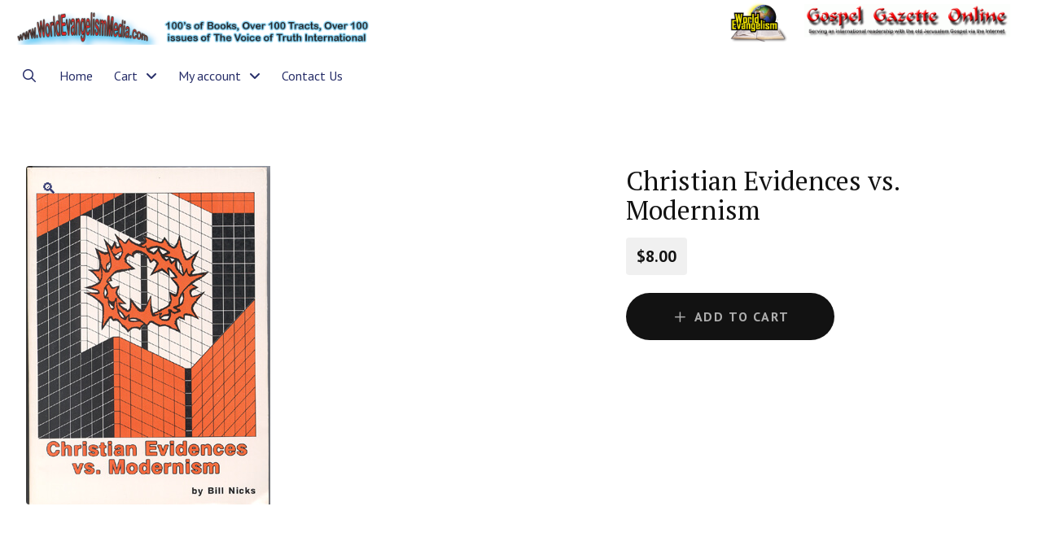

--- FILE ---
content_type: text/html; charset=UTF-8
request_url: https://worldevangelismmedia.com/store/christian-evidences-vs-modernism/
body_size: 22425
content:
<!DOCTYPE html>
<html class="no-js" lang="en-US">
<head>
<meta charset="UTF-8">
<meta name="viewport" content="width=device-width, initial-scale=1.0">
<link rel="pingback" href="https://worldevangelismmedia.com/xmlrpc.php">
<title>Christian Evidences vs. Modernism | World Evangelism Media Store</title>
<meta name='robots' content='max-image-preview:large' />
<link rel="alternate" type="application/rss+xml" title="World Evangelism Media Store &raquo; Feed" href="https://worldevangelismmedia.com/feed/" />
<link rel="alternate" title="oEmbed (JSON)" type="application/json+oembed" href="https://worldevangelismmedia.com/wp-json/oembed/1.0/embed?url=https%3A%2F%2Fworldevangelismmedia.com%2Fstore%2Fchristian-evidences-vs-modernism%2F" />
<link rel="alternate" title="oEmbed (XML)" type="text/xml+oembed" href="https://worldevangelismmedia.com/wp-json/oembed/1.0/embed?url=https%3A%2F%2Fworldevangelismmedia.com%2Fstore%2Fchristian-evidences-vs-modernism%2F&#038;format=xml" />
<style id='wp-img-auto-sizes-contain-inline-css' type='text/css'>
img:is([sizes=auto i],[sizes^="auto," i]){contain-intrinsic-size:3000px 1500px}
/*# sourceURL=wp-img-auto-sizes-contain-inline-css */
</style>
<style id='wp-emoji-styles-inline-css' type='text/css'>

	img.wp-smiley, img.emoji {
		display: inline !important;
		border: none !important;
		box-shadow: none !important;
		height: 1em !important;
		width: 1em !important;
		margin: 0 0.07em !important;
		vertical-align: -0.1em !important;
		background: none !important;
		padding: 0 !important;
	}
/*# sourceURL=wp-emoji-styles-inline-css */
</style>
<style id='wp-block-library-inline-css' type='text/css'>
:root{--wp-block-synced-color:#7a00df;--wp-block-synced-color--rgb:122,0,223;--wp-bound-block-color:var(--wp-block-synced-color);--wp-editor-canvas-background:#ddd;--wp-admin-theme-color:#007cba;--wp-admin-theme-color--rgb:0,124,186;--wp-admin-theme-color-darker-10:#006ba1;--wp-admin-theme-color-darker-10--rgb:0,107,160.5;--wp-admin-theme-color-darker-20:#005a87;--wp-admin-theme-color-darker-20--rgb:0,90,135;--wp-admin-border-width-focus:2px}@media (min-resolution:192dpi){:root{--wp-admin-border-width-focus:1.5px}}.wp-element-button{cursor:pointer}:root .has-very-light-gray-background-color{background-color:#eee}:root .has-very-dark-gray-background-color{background-color:#313131}:root .has-very-light-gray-color{color:#eee}:root .has-very-dark-gray-color{color:#313131}:root .has-vivid-green-cyan-to-vivid-cyan-blue-gradient-background{background:linear-gradient(135deg,#00d084,#0693e3)}:root .has-purple-crush-gradient-background{background:linear-gradient(135deg,#34e2e4,#4721fb 50%,#ab1dfe)}:root .has-hazy-dawn-gradient-background{background:linear-gradient(135deg,#faaca8,#dad0ec)}:root .has-subdued-olive-gradient-background{background:linear-gradient(135deg,#fafae1,#67a671)}:root .has-atomic-cream-gradient-background{background:linear-gradient(135deg,#fdd79a,#004a59)}:root .has-nightshade-gradient-background{background:linear-gradient(135deg,#330968,#31cdcf)}:root .has-midnight-gradient-background{background:linear-gradient(135deg,#020381,#2874fc)}:root{--wp--preset--font-size--normal:16px;--wp--preset--font-size--huge:42px}.has-regular-font-size{font-size:1em}.has-larger-font-size{font-size:2.625em}.has-normal-font-size{font-size:var(--wp--preset--font-size--normal)}.has-huge-font-size{font-size:var(--wp--preset--font-size--huge)}.has-text-align-center{text-align:center}.has-text-align-left{text-align:left}.has-text-align-right{text-align:right}.has-fit-text{white-space:nowrap!important}#end-resizable-editor-section{display:none}.aligncenter{clear:both}.items-justified-left{justify-content:flex-start}.items-justified-center{justify-content:center}.items-justified-right{justify-content:flex-end}.items-justified-space-between{justify-content:space-between}.screen-reader-text{border:0;clip-path:inset(50%);height:1px;margin:-1px;overflow:hidden;padding:0;position:absolute;width:1px;word-wrap:normal!important}.screen-reader-text:focus{background-color:#ddd;clip-path:none;color:#444;display:block;font-size:1em;height:auto;left:5px;line-height:normal;padding:15px 23px 14px;text-decoration:none;top:5px;width:auto;z-index:100000}html :where(.has-border-color){border-style:solid}html :where([style*=border-top-color]){border-top-style:solid}html :where([style*=border-right-color]){border-right-style:solid}html :where([style*=border-bottom-color]){border-bottom-style:solid}html :where([style*=border-left-color]){border-left-style:solid}html :where([style*=border-width]){border-style:solid}html :where([style*=border-top-width]){border-top-style:solid}html :where([style*=border-right-width]){border-right-style:solid}html :where([style*=border-bottom-width]){border-bottom-style:solid}html :where([style*=border-left-width]){border-left-style:solid}html :where(img[class*=wp-image-]){height:auto;max-width:100%}:where(figure){margin:0 0 1em}html :where(.is-position-sticky){--wp-admin--admin-bar--position-offset:var(--wp-admin--admin-bar--height,0px)}@media screen and (max-width:600px){html :where(.is-position-sticky){--wp-admin--admin-bar--position-offset:0px}}

/*# sourceURL=wp-block-library-inline-css */
</style><style id='global-styles-inline-css' type='text/css'>
:root{--wp--preset--aspect-ratio--square: 1;--wp--preset--aspect-ratio--4-3: 4/3;--wp--preset--aspect-ratio--3-4: 3/4;--wp--preset--aspect-ratio--3-2: 3/2;--wp--preset--aspect-ratio--2-3: 2/3;--wp--preset--aspect-ratio--16-9: 16/9;--wp--preset--aspect-ratio--9-16: 9/16;--wp--preset--color--black: #000000;--wp--preset--color--cyan-bluish-gray: #abb8c3;--wp--preset--color--white: #ffffff;--wp--preset--color--pale-pink: #f78da7;--wp--preset--color--vivid-red: #cf2e2e;--wp--preset--color--luminous-vivid-orange: #ff6900;--wp--preset--color--luminous-vivid-amber: #fcb900;--wp--preset--color--light-green-cyan: #7bdcb5;--wp--preset--color--vivid-green-cyan: #00d084;--wp--preset--color--pale-cyan-blue: #8ed1fc;--wp--preset--color--vivid-cyan-blue: #0693e3;--wp--preset--color--vivid-purple: #9b51e0;--wp--preset--gradient--vivid-cyan-blue-to-vivid-purple: linear-gradient(135deg,rgb(6,147,227) 0%,rgb(155,81,224) 100%);--wp--preset--gradient--light-green-cyan-to-vivid-green-cyan: linear-gradient(135deg,rgb(122,220,180) 0%,rgb(0,208,130) 100%);--wp--preset--gradient--luminous-vivid-amber-to-luminous-vivid-orange: linear-gradient(135deg,rgb(252,185,0) 0%,rgb(255,105,0) 100%);--wp--preset--gradient--luminous-vivid-orange-to-vivid-red: linear-gradient(135deg,rgb(255,105,0) 0%,rgb(207,46,46) 100%);--wp--preset--gradient--very-light-gray-to-cyan-bluish-gray: linear-gradient(135deg,rgb(238,238,238) 0%,rgb(169,184,195) 100%);--wp--preset--gradient--cool-to-warm-spectrum: linear-gradient(135deg,rgb(74,234,220) 0%,rgb(151,120,209) 20%,rgb(207,42,186) 40%,rgb(238,44,130) 60%,rgb(251,105,98) 80%,rgb(254,248,76) 100%);--wp--preset--gradient--blush-light-purple: linear-gradient(135deg,rgb(255,206,236) 0%,rgb(152,150,240) 100%);--wp--preset--gradient--blush-bordeaux: linear-gradient(135deg,rgb(254,205,165) 0%,rgb(254,45,45) 50%,rgb(107,0,62) 100%);--wp--preset--gradient--luminous-dusk: linear-gradient(135deg,rgb(255,203,112) 0%,rgb(199,81,192) 50%,rgb(65,88,208) 100%);--wp--preset--gradient--pale-ocean: linear-gradient(135deg,rgb(255,245,203) 0%,rgb(182,227,212) 50%,rgb(51,167,181) 100%);--wp--preset--gradient--electric-grass: linear-gradient(135deg,rgb(202,248,128) 0%,rgb(113,206,126) 100%);--wp--preset--gradient--midnight: linear-gradient(135deg,rgb(2,3,129) 0%,rgb(40,116,252) 100%);--wp--preset--font-size--small: 13px;--wp--preset--font-size--medium: 20px;--wp--preset--font-size--large: 36px;--wp--preset--font-size--x-large: 42px;--wp--preset--spacing--20: 0.44rem;--wp--preset--spacing--30: 0.67rem;--wp--preset--spacing--40: 1rem;--wp--preset--spacing--50: 1.5rem;--wp--preset--spacing--60: 2.25rem;--wp--preset--spacing--70: 3.38rem;--wp--preset--spacing--80: 5.06rem;--wp--preset--shadow--natural: 6px 6px 9px rgba(0, 0, 0, 0.2);--wp--preset--shadow--deep: 12px 12px 50px rgba(0, 0, 0, 0.4);--wp--preset--shadow--sharp: 6px 6px 0px rgba(0, 0, 0, 0.2);--wp--preset--shadow--outlined: 6px 6px 0px -3px rgb(255, 255, 255), 6px 6px rgb(0, 0, 0);--wp--preset--shadow--crisp: 6px 6px 0px rgb(0, 0, 0);}:where(.is-layout-flex){gap: 0.5em;}:where(.is-layout-grid){gap: 0.5em;}body .is-layout-flex{display: flex;}.is-layout-flex{flex-wrap: wrap;align-items: center;}.is-layout-flex > :is(*, div){margin: 0;}body .is-layout-grid{display: grid;}.is-layout-grid > :is(*, div){margin: 0;}:where(.wp-block-columns.is-layout-flex){gap: 2em;}:where(.wp-block-columns.is-layout-grid){gap: 2em;}:where(.wp-block-post-template.is-layout-flex){gap: 1.25em;}:where(.wp-block-post-template.is-layout-grid){gap: 1.25em;}.has-black-color{color: var(--wp--preset--color--black) !important;}.has-cyan-bluish-gray-color{color: var(--wp--preset--color--cyan-bluish-gray) !important;}.has-white-color{color: var(--wp--preset--color--white) !important;}.has-pale-pink-color{color: var(--wp--preset--color--pale-pink) !important;}.has-vivid-red-color{color: var(--wp--preset--color--vivid-red) !important;}.has-luminous-vivid-orange-color{color: var(--wp--preset--color--luminous-vivid-orange) !important;}.has-luminous-vivid-amber-color{color: var(--wp--preset--color--luminous-vivid-amber) !important;}.has-light-green-cyan-color{color: var(--wp--preset--color--light-green-cyan) !important;}.has-vivid-green-cyan-color{color: var(--wp--preset--color--vivid-green-cyan) !important;}.has-pale-cyan-blue-color{color: var(--wp--preset--color--pale-cyan-blue) !important;}.has-vivid-cyan-blue-color{color: var(--wp--preset--color--vivid-cyan-blue) !important;}.has-vivid-purple-color{color: var(--wp--preset--color--vivid-purple) !important;}.has-black-background-color{background-color: var(--wp--preset--color--black) !important;}.has-cyan-bluish-gray-background-color{background-color: var(--wp--preset--color--cyan-bluish-gray) !important;}.has-white-background-color{background-color: var(--wp--preset--color--white) !important;}.has-pale-pink-background-color{background-color: var(--wp--preset--color--pale-pink) !important;}.has-vivid-red-background-color{background-color: var(--wp--preset--color--vivid-red) !important;}.has-luminous-vivid-orange-background-color{background-color: var(--wp--preset--color--luminous-vivid-orange) !important;}.has-luminous-vivid-amber-background-color{background-color: var(--wp--preset--color--luminous-vivid-amber) !important;}.has-light-green-cyan-background-color{background-color: var(--wp--preset--color--light-green-cyan) !important;}.has-vivid-green-cyan-background-color{background-color: var(--wp--preset--color--vivid-green-cyan) !important;}.has-pale-cyan-blue-background-color{background-color: var(--wp--preset--color--pale-cyan-blue) !important;}.has-vivid-cyan-blue-background-color{background-color: var(--wp--preset--color--vivid-cyan-blue) !important;}.has-vivid-purple-background-color{background-color: var(--wp--preset--color--vivid-purple) !important;}.has-black-border-color{border-color: var(--wp--preset--color--black) !important;}.has-cyan-bluish-gray-border-color{border-color: var(--wp--preset--color--cyan-bluish-gray) !important;}.has-white-border-color{border-color: var(--wp--preset--color--white) !important;}.has-pale-pink-border-color{border-color: var(--wp--preset--color--pale-pink) !important;}.has-vivid-red-border-color{border-color: var(--wp--preset--color--vivid-red) !important;}.has-luminous-vivid-orange-border-color{border-color: var(--wp--preset--color--luminous-vivid-orange) !important;}.has-luminous-vivid-amber-border-color{border-color: var(--wp--preset--color--luminous-vivid-amber) !important;}.has-light-green-cyan-border-color{border-color: var(--wp--preset--color--light-green-cyan) !important;}.has-vivid-green-cyan-border-color{border-color: var(--wp--preset--color--vivid-green-cyan) !important;}.has-pale-cyan-blue-border-color{border-color: var(--wp--preset--color--pale-cyan-blue) !important;}.has-vivid-cyan-blue-border-color{border-color: var(--wp--preset--color--vivid-cyan-blue) !important;}.has-vivid-purple-border-color{border-color: var(--wp--preset--color--vivid-purple) !important;}.has-vivid-cyan-blue-to-vivid-purple-gradient-background{background: var(--wp--preset--gradient--vivid-cyan-blue-to-vivid-purple) !important;}.has-light-green-cyan-to-vivid-green-cyan-gradient-background{background: var(--wp--preset--gradient--light-green-cyan-to-vivid-green-cyan) !important;}.has-luminous-vivid-amber-to-luminous-vivid-orange-gradient-background{background: var(--wp--preset--gradient--luminous-vivid-amber-to-luminous-vivid-orange) !important;}.has-luminous-vivid-orange-to-vivid-red-gradient-background{background: var(--wp--preset--gradient--luminous-vivid-orange-to-vivid-red) !important;}.has-very-light-gray-to-cyan-bluish-gray-gradient-background{background: var(--wp--preset--gradient--very-light-gray-to-cyan-bluish-gray) !important;}.has-cool-to-warm-spectrum-gradient-background{background: var(--wp--preset--gradient--cool-to-warm-spectrum) !important;}.has-blush-light-purple-gradient-background{background: var(--wp--preset--gradient--blush-light-purple) !important;}.has-blush-bordeaux-gradient-background{background: var(--wp--preset--gradient--blush-bordeaux) !important;}.has-luminous-dusk-gradient-background{background: var(--wp--preset--gradient--luminous-dusk) !important;}.has-pale-ocean-gradient-background{background: var(--wp--preset--gradient--pale-ocean) !important;}.has-electric-grass-gradient-background{background: var(--wp--preset--gradient--electric-grass) !important;}.has-midnight-gradient-background{background: var(--wp--preset--gradient--midnight) !important;}.has-small-font-size{font-size: var(--wp--preset--font-size--small) !important;}.has-medium-font-size{font-size: var(--wp--preset--font-size--medium) !important;}.has-large-font-size{font-size: var(--wp--preset--font-size--large) !important;}.has-x-large-font-size{font-size: var(--wp--preset--font-size--x-large) !important;}
/*# sourceURL=global-styles-inline-css */
</style>

<style id='classic-theme-styles-inline-css' type='text/css'>
/*! This file is auto-generated */
.wp-block-button__link{color:#fff;background-color:#32373c;border-radius:9999px;box-shadow:none;text-decoration:none;padding:calc(.667em + 2px) calc(1.333em + 2px);font-size:1.125em}.wp-block-file__button{background:#32373c;color:#fff;text-decoration:none}
/*# sourceURL=/wp-includes/css/classic-themes.min.css */
</style>
<link rel='stylesheet' id='photoswipe-css' href='https://worldevangelismmedia.com/wp-content/plugins/woocommerce/assets/css/photoswipe/photoswipe.min.css?ver=10.4.3' type='text/css' media='all' />
<link rel='stylesheet' id='photoswipe-default-skin-css' href='https://worldevangelismmedia.com/wp-content/plugins/woocommerce/assets/css/photoswipe/default-skin/default-skin.min.css?ver=10.4.3' type='text/css' media='all' />
<link rel='stylesheet' id='woocommerce-smallscreen-css' href='https://worldevangelismmedia.com/wp-content/plugins/woocommerce/assets/css/woocommerce-smallscreen.css?ver=10.4.3' type='text/css' media='only screen and (max-width: 768px)' />
<style id='woocommerce-inline-inline-css' type='text/css'>
.woocommerce form .form-row .required { visibility: visible; }
/*# sourceURL=woocommerce-inline-inline-css */
</style>
<link rel='stylesheet' id='gateway-css' href='https://worldevangelismmedia.com/wp-content/plugins/woocommerce-paypal-payments/modules/ppcp-button/assets/css/gateway.css?ver=3.3.2' type='text/css' media='all' />
<link rel='stylesheet' id='x-stack-css' href='https://worldevangelismmedia.com/wp-content/themes/pro/framework/dist/css/site/stacks/renew.css?ver=6.7.11' type='text/css' media='all' />
<link rel='stylesheet' id='x-woocommerce-css' href='https://worldevangelismmedia.com/wp-content/themes/pro/framework/dist/css/site/woocommerce/renew.css?ver=6.7.11' type='text/css' media='all' />
<link rel='stylesheet' id='elex-product-page-shipping-calculator-common-style-css' href='https://worldevangelismmedia.com/wp-content/plugins/usps-woocommerce-shipping/resources/css/product-page-shipping-calculator/elex-product-page-shipping-calculator-common.css?ver=1' type='text/css' media='all' />
<style id='cs-inline-css' type='text/css'>
@media (min-width:1200px){.x-hide-xl{display:none !important;}}@media (min-width:979px) and (max-width:1199px){.x-hide-lg{display:none !important;}}@media (min-width:767px) and (max-width:978px){.x-hide-md{display:none !important;}}@media (min-width:480px) and (max-width:766px){.x-hide-sm{display:none !important;}}@media (max-width:479px){.x-hide-xs{display:none !important;}} a,h1 a:hover,h2 a:hover,h3 a:hover,h4 a:hover,h5 a:hover,h6 a:hover,.x-comment-time:hover,#reply-title small a,.comment-reply-link:hover,.x-comment-author a:hover,.x-recent-posts a:hover .h-recent-posts{color:#272e69;}a:hover,#reply-title small a:hover{color:rgba(11,62,114,0.61);}.entry-title i,.entry-title svg{color:#dddddd;}.woocommerce .price > .amount,.woocommerce .price > ins > .amount,.woocommerce li.product .entry-header h3 a:hover,.woocommerce .star-rating:before,.woocommerce .star-rating span:before{color:#272e69;}a.x-img-thumbnail:hover,li.bypostauthor > article.comment{border-color:#272e69;}.woocommerce li.comment.bypostauthor .star-rating-container{border-color:#272e69 !important;}.flex-direction-nav a,.flex-control-nav a:hover,.flex-control-nav a.flex-active,.x-dropcap,.x-skill-bar .bar,.x-pricing-column.featured h2,.h-comments-title small,.x-pagination a:hover,.woocommerce-pagination a:hover,.x-entry-share .x-share:hover,.entry-thumb,.widget_tag_cloud .tagcloud a:hover,.widget_product_tag_cloud .tagcloud a:hover,.x-highlight,.x-recent-posts .x-recent-posts-img:after,.x-portfolio-filters{background-color:#272e69;}.x-portfolio-filters:hover{background-color:rgba(11,62,114,0.61);}.woocommerce .onsale,.widget_price_filter .ui-slider .ui-slider-range,.woocommerce #comments li.comment.bypostauthor article.comment:before{background-color:#272e69;}.x-main{width:calc(75% - 3.20197%);}.x-sidebar{width:calc(100% - 3.20197% - 75%);}.h-landmark{font-weight:400;}.x-comment-author a{color:rgb(60,60,60);}.woocommerce .price > .from,.woocommerce .price > del,.woocommerce p.stars span a:after,.widget_price_filter .price_slider_amount .button,.widget_shopping_cart .buttons .button{color:rgb(60,60,60);}.x-comment-author a,.comment-form-author label,.comment-form-email label,.comment-form-url label,.comment-form-rating label,.comment-form-comment label,.widget_calendar #wp-calendar caption,.widget_calendar #wp-calendar th,.x-accordion-heading .x-accordion-toggle,.x-nav-tabs > li > a:hover,.x-nav-tabs > .active > a,.x-nav-tabs > .active > a:hover{color:#272727;}.widget_calendar #wp-calendar th{border-bottom-color:#272727;}.x-pagination span.current,.woocommerce-pagination span[aria-current],.x-portfolio-filters-menu,.widget_tag_cloud .tagcloud a,.h-feature-headline span i,.widget_price_filter .ui-slider .ui-slider-handle{background-color:#272727;}@media (max-width:978.98px){}html{font-size:14px;}@media (min-width:500px){html{font-size:calc(14px + (16 - 14) * ((100vw - 500px) / (1000 - 500)));}}@media (min-width:1000px){html{font-size:16px;}}body{font-style:normal;font-weight:400;color:rgb(60,60,60);background:rgba(60,60,60,0.18);}.w-b{font-weight:400 !important;}h1,h2,h3,h4,h5,h6,.h1,.h2,.h3,.h4,.h5,.h6,.x-text-headline{font-family:"PT Serif",serif;font-style:normal;font-weight:700;text-transform:uppercase;}h1,.h1{letter-spacing:0em;}h2,.h2{letter-spacing:0em;}h3,.h3{letter-spacing:0em;}h4,.h4{letter-spacing:0em;}h5,.h5{letter-spacing:0em;}h6,.h6{letter-spacing:0em;}.w-h{font-weight:700 !important;}.x-container.width{width:95%;}.x-container.max{max-width:1400px;}.x-bar-content.x-container.width{flex-basis:95%;}.x-main.full{float:none;clear:both;display:block;width:auto;}@media (max-width:978.98px){.x-main.full,.x-main.left,.x-main.right,.x-sidebar.left,.x-sidebar.right{float:none;display:block;width:auto !important;}}.entry-header,.entry-content{font-size:1rem;}body,input,button,select,textarea{font-family:"PT Sans",sans-serif;}h1,h2,h3,h4,h5,h6,.h1,.h2,.h3,.h4,.h5,.h6,h1 a,h2 a,h3 a,h4 a,h5 a,h6 a,.h1 a,.h2 a,.h3 a,.h4 a,.h5 a,.h6 a,blockquote{color:#272727;}.cfc-h-tx{color:#272727 !important;}.cfc-h-bd{border-color:#272727 !important;}.cfc-h-bg{background-color:#272727 !important;}.cfc-b-tx{color:rgb(60,60,60) !important;}.cfc-b-bd{border-color:rgb(60,60,60) !important;}.cfc-b-bg{background-color:rgb(60,60,60) !important;}.x-btn,.button,[type="submit"]{color:#ffffff;border-color:rgba(172,17,0,0);background-color:#272e69;text-shadow:0 0.075em 0.075em rgba(0,0,0,0.5);border-radius:0.25em;}.x-btn:hover,.button:hover,[type="submit"]:hover{color:#ffffff;border-color:rgba(96,9,0,0);background-color:#ef2201;text-shadow:0 0.075em 0.075em rgba(0,0,0,0.5);}.x-btn.x-btn-real,.x-btn.x-btn-real:hover{margin-bottom:0.25em;text-shadow:0 0.075em 0.075em rgba(0,0,0,0.65);}.x-btn.x-btn-real{box-shadow:0 0.25em 0 0 #a71000,0 4px 9px rgba(0,0,0,0.75);}.x-btn.x-btn-real:hover{box-shadow:0 0.25em 0 0 #a71000,0 4px 9px rgba(0,0,0,0.75);}.x-btn.x-btn-flat,.x-btn.x-btn-flat:hover{margin-bottom:0;text-shadow:0 0.075em 0.075em rgba(0,0,0,0.65);box-shadow:none;}.x-btn.x-btn-transparent,.x-btn.x-btn-transparent:hover{margin-bottom:0;border-width:3px;text-shadow:none;text-transform:uppercase;background-color:transparent;box-shadow:none;}.x-cart-notification-icon.loading{color:rgb(60,60,60);}.x-cart-notification:before{background-color:#272e69;}.x-cart-notification-icon.added{color:rgb(244,244,244);}.x-cart-notification.added:before{background-color:rgba(11,62,114,0.61);}.woocommerce-MyAccount-navigation-link a{color:rgb(60,60,60);}.woocommerce-MyAccount-navigation-link a:hover,.woocommerce-MyAccount-navigation-link.is-active a{color:#272727;}.cart_item .product-remove a{color:rgb(60,60,60);}.cart_item .product-remove a:hover{color:#272727;}.cart_item .product-name a{color:#272727;}.cart_item .product-name a:hover{color:#272e69;}.woocommerce p.stars span a{background-color:#272e69;}body .gform_wrapper .gfield_required{color:#272e69;}body .gform_wrapper h2.gsection_title,body .gform_wrapper h3.gform_title,body .gform_wrapper .top_label .gfield_label,body .gform_wrapper .left_label .gfield_label,body .gform_wrapper .right_label .gfield_label{font-weight:700;}body .gform_wrapper h2.gsection_title{letter-spacing:0em!important;}body .gform_wrapper h3.gform_title{letter-spacing:0em!important;}body .gform_wrapper .top_label .gfield_label,body .gform_wrapper .left_label .gfield_label,body .gform_wrapper .right_label .gfield_label{color:#272727;}body .gform_wrapper .validation_message{font-weight:400;}.x-colophon.bottom{background-color:#2c3e50;}.x-colophon.bottom,.x-colophon.bottom a,.x-colophon.bottom .x-social-global a{color:#0b3e72;}.bg .mejs-container,.x-video .mejs-container{position:unset !important;} @font-face{font-family:'FontAwesomePro';font-style:normal;font-weight:900;font-display:block;src:url('https://worldevangelismmedia.com/wp-content/themes/pro/cornerstone/assets/fonts/fa-solid-900.woff2?ver=6.7.2') format('woff2'),url('https://worldevangelismmedia.com/wp-content/themes/pro/cornerstone/assets/fonts/fa-solid-900.ttf?ver=6.7.2') format('truetype');}[data-x-fa-pro-icon]{font-family:"FontAwesomePro" !important;}[data-x-fa-pro-icon]:before{content:attr(data-x-fa-pro-icon);}[data-x-icon],[data-x-icon-o],[data-x-icon-l],[data-x-icon-s],[data-x-icon-b],[data-x-icon-sr],[data-x-icon-ss],[data-x-icon-sl],[data-x-fa-pro-icon],[class*="cs-fa-"]{display:inline-flex;font-style:normal;font-weight:400;text-decoration:inherit;text-rendering:auto;-webkit-font-smoothing:antialiased;-moz-osx-font-smoothing:grayscale;}[data-x-icon].left,[data-x-icon-o].left,[data-x-icon-l].left,[data-x-icon-s].left,[data-x-icon-b].left,[data-x-icon-sr].left,[data-x-icon-ss].left,[data-x-icon-sl].left,[data-x-fa-pro-icon].left,[class*="cs-fa-"].left{margin-right:0.5em;}[data-x-icon].right,[data-x-icon-o].right,[data-x-icon-l].right,[data-x-icon-s].right,[data-x-icon-b].right,[data-x-icon-sr].right,[data-x-icon-ss].right,[data-x-icon-sl].right,[data-x-fa-pro-icon].right,[class*="cs-fa-"].right{margin-left:0.5em;}[data-x-icon]:before,[data-x-icon-o]:before,[data-x-icon-l]:before,[data-x-icon-s]:before,[data-x-icon-b]:before,[data-x-icon-sr]:before,[data-x-icon-ss]:before,[data-x-icon-sl]:before,[data-x-fa-pro-icon]:before,[class*="cs-fa-"]:before{line-height:1;}@font-face{font-family:'FontAwesome';font-style:normal;font-weight:900;font-display:block;src:url('https://worldevangelismmedia.com/wp-content/themes/pro/cornerstone/assets/fonts/fa-solid-900.woff2?ver=6.7.2') format('woff2'),url('https://worldevangelismmedia.com/wp-content/themes/pro/cornerstone/assets/fonts/fa-solid-900.ttf?ver=6.7.2') format('truetype');}[data-x-icon],[data-x-icon-s],[data-x-icon][class*="cs-fa-"]{font-family:"FontAwesome" !important;font-weight:900;}[data-x-icon]:before,[data-x-icon][class*="cs-fa-"]:before{content:attr(data-x-icon);}[data-x-icon-s]:before{content:attr(data-x-icon-s);}@font-face{font-family:'FontAwesomeRegular';font-style:normal;font-weight:400;font-display:block;src:url('https://worldevangelismmedia.com/wp-content/themes/pro/cornerstone/assets/fonts/fa-regular-400.woff2?ver=6.7.2') format('woff2'),url('https://worldevangelismmedia.com/wp-content/themes/pro/cornerstone/assets/fonts/fa-regular-400.ttf?ver=6.7.2') format('truetype');}@font-face{font-family:'FontAwesomePro';font-style:normal;font-weight:400;font-display:block;src:url('https://worldevangelismmedia.com/wp-content/themes/pro/cornerstone/assets/fonts/fa-regular-400.woff2?ver=6.7.2') format('woff2'),url('https://worldevangelismmedia.com/wp-content/themes/pro/cornerstone/assets/fonts/fa-regular-400.ttf?ver=6.7.2') format('truetype');}[data-x-icon-o]{font-family:"FontAwesomeRegular" !important;}[data-x-icon-o]:before{content:attr(data-x-icon-o);}@font-face{font-family:'FontAwesomeLight';font-style:normal;font-weight:300;font-display:block;src:url('https://worldevangelismmedia.com/wp-content/themes/pro/cornerstone/assets/fonts/fa-light-300.woff2?ver=6.7.2') format('woff2'),url('https://worldevangelismmedia.com/wp-content/themes/pro/cornerstone/assets/fonts/fa-light-300.ttf?ver=6.7.2') format('truetype');}@font-face{font-family:'FontAwesomePro';font-style:normal;font-weight:300;font-display:block;src:url('https://worldevangelismmedia.com/wp-content/themes/pro/cornerstone/assets/fonts/fa-light-300.woff2?ver=6.7.2') format('woff2'),url('https://worldevangelismmedia.com/wp-content/themes/pro/cornerstone/assets/fonts/fa-light-300.ttf?ver=6.7.2') format('truetype');}[data-x-icon-l]{font-family:"FontAwesomeLight" !important;font-weight:300;}[data-x-icon-l]:before{content:attr(data-x-icon-l);}@font-face{font-family:'FontAwesomeBrands';font-style:normal;font-weight:normal;font-display:block;src:url('https://worldevangelismmedia.com/wp-content/themes/pro/cornerstone/assets/fonts/fa-brands-400.woff2?ver=6.7.2') format('woff2'),url('https://worldevangelismmedia.com/wp-content/themes/pro/cornerstone/assets/fonts/fa-brands-400.ttf?ver=6.7.2') format('truetype');}[data-x-icon-b]{font-family:"FontAwesomeBrands" !important;}[data-x-icon-b]:before{content:attr(data-x-icon-b);}.woocommerce .button.product_type_simple:before,.woocommerce .button.product_type_variable:before,.woocommerce .button.single_add_to_cart_button:before{font-family:"FontAwesome" !important;font-weight:900;}.widget.widget_rss li .rsswidget:before{content:"\f35d";padding-right:0.4em;font-family:"FontAwesome";} .mvt-0.x-section{margin-top:0px;margin-right:0px;margin-bottom:0px;margin-left:0px;border-top-width:0;border-right-width:0;border-bottom-width:0;border-left-width:0;padding-right:0px;padding-left:0px;z-index:1;}.mvt-1.x-section{padding-top:0vmin;padding-bottom:10vmin;}.mvt-2.x-section{padding-top:0px;padding-bottom:0px;background-color:rgba(242,242,242,0);}.mvt-3{transform:translate3d(-0.512rem,-0.512rem,0) rotateZ(-7deg);}.mvt-4.x-row{z-index:auto;margin-right:auto;margin-left:auto;border-top-width:0;border-right-width:0;border-bottom-width:0;border-left-width:0;padding-top:1px;padding-right:1px;padding-bottom:1px;padding-left:1px;font-size:1em;}.mvt-4 > .x-row-inner{justify-content:flex-start;align-items:stretch;align-content:stretch;}.mvt-5.x-row{margin-top:5vmin;margin-bottom:5vmin;}.mvt-5 > .x-row-inner{margin-top:calc(((1rem / 2) + 1px) * -1);margin-right:calc(((1rem / 2) + 1px) * -1);margin-bottom:calc(((1rem / 2) + 1px) * -1);margin-left:calc(((1rem / 2) + 1px) * -1);}.mvt-5 > .x-row-inner > *{margin-top:calc(1rem / 2);margin-bottom:calc(1rem / 2);margin-right:calc(1rem / 2);margin-left:calc(1rem / 2);}.mvt-6 > .x-row-inner{flex-direction:row;}.mvt-7 > .x-row-inner > *{flex-grow:1;}.mvt-8 > .x-row-inner{flex-direction:row-reverse;margin-top:calc(((3rem / 2) + 1px) * -1);margin-right:calc(((3rem / 2) + 1px) * -1);margin-bottom:calc(((3rem / 2) + 1px) * -1);margin-left:calc(((3rem / 2) + 1px) * -1);}.mvt-8 > .x-row-inner > *{margin-top:calc(3rem / 2);margin-bottom:calc(3rem / 2);margin-right:calc(3rem / 2);margin-left:calc(3rem / 2);}.mvt-9.x-row{margin-top:0px;}.mvt-a.x-row{margin-bottom:0px;}.mvt-a > .x-row-inner{margin-top:calc(((24px / 2) + 1px) * -1);margin-right:calc(((24px / 2) + 1px) * -1);margin-bottom:calc(((24px / 2) + 1px) * -1);margin-left:calc(((24px / 2) + 1px) * -1);}.mvt-a > .x-row-inner > *{margin-top:calc(24px / 2);margin-bottom:calc(24px / 2);margin-right:calc(24px / 2);margin-left:calc(24px / 2);}.mvt-b.x-row{margin-top:24px;}.mvt-c{--gap:1rem;}.mvt-c > .x-row-inner > *:nth-child(1n - 0) {flex-basis:calc(100% - clamp(0px,var(--gap),9999px));}.mvt-d{--gap:3rem;}.mvt-d > .x-row-inner > *:nth-child(2n - 0) {flex-basis:calc(58.333% - clamp(0px,var(--gap),9999px));}.mvt-d > .x-row-inner > *:nth-child(2n - 1) {flex-basis:calc(41.667% - clamp(0px,var(--gap),9999px));}.mvt-e{--gap:24px;}.mvt-f > .x-row-inner > *:nth-child(1n - 0) {flex-basis:calc(100% - clamp(0px,var(--gap),9999px));}.mvt-g > .x-row-inner > *:nth-child(1n - 0) {flex-basis:calc(100% - clamp(0px,var(--gap),9999px));}.mvt-h.x-col{z-index:1;border-top-width:0;border-right-width:0;border-bottom-width:0;border-left-width:0;font-size:1em;}.mvt-j.x-col{display:flex;flex-direction:column;justify-content:flex-start;align-items:stretch;flex-wrap:wrap;align-content:stretch;}.mvt-k.x-col{border-top-left-radius:4px;border-top-right-radius:4px;border-bottom-right-radius:4px;border-bottom-left-radius:4px;padding-top:calc(1.25rem + 4vmin);padding-right:calc(1.25rem + 4vmin);padding-bottom:calc(1.25rem + 4vmin);padding-left:calc(1.25rem + 4vmin);background-color:#ffffff;box-shadow:0px 2px 5px 0px rgba(0,0,0,0.06);}.mvt-m.x-text{max-width:12em;font-size:calc(1.13rem + 2vmin);}.mvt-m.x-text .x-text-content-text-primary{font-family:"PT Serif",serif;font-weight:400;line-height:1.125;}.mvt-n.x-text{border-top-width:0;border-right-width:0;border-bottom-width:0;border-left-width:0;}.mvt-n.x-text .x-text-content-text-primary{font-size:1em;font-style:normal;letter-spacing:0em;text-transform:none;color:#121212;}.mvt-o.x-text{margin-top:0em;margin-right:0em;margin-left:0em;font-size:1.25rem;}.mvt-o.x-text .x-text-content-text-primary{font-family:inherit;font-weight:inherit;line-height:1.1;}.mvt-p.x-text{margin-bottom:0.64em;}.mvt-q.x-text{margin-bottom:1em;}.mvt-r{display:flex;flex-direction:row;align-items:center;flex-wrap:wrap;align-content:center;flex-grow:0;flex-shrink:1;flex-basis:auto;border-top-width:0;border-right-width:0;border-bottom-width:0;border-left-width:0;aspect-ratio:auto;}.mvt-s{justify-content:flex-start;margin-top:1rem;margin-right:0rem;margin-bottom:1.25rem;margin-left:0rem;font-size:1.25em;}.mvt-t{justify-content:center;position:absolute;top:0px;left:0px;z-index:10;height:3em;border-top-left-radius:2px;border-top-right-radius:2px;border-bottom-right-radius:2px;border-bottom-left-radius:2px;font-size:0.8em;background-color:#121212;}.mvt-u{width:12em;}.mvt-v{width:11em;}.mvt-w{width:5em;}.mvt-x.x-text{margin-top:0em;margin-bottom:0em;margin-left:0em;line-height:1;}.mvt-y.x-text{margin-right:0.8em;}.mvt-z.x-text{border-top-width:0;border-right-width:0;border-bottom-width:0;border-left-width:0;font-family:inherit;font-size:1em;font-style:normal;}.mvt-z.x-text > :first-child{margin-top:0;}.mvt-z.x-text > :last-child{margin-bottom:0;}.mvt-11.x-text{font-weight:inherit;}.mvt-12.x-text{letter-spacing:0em;text-transform:none;}.mvt-13.x-text{text-decoration:line-through;color:#888888;}.mvt-14.x-text{border-top-left-radius:4px;border-top-right-radius:4px;border-bottom-right-radius:4px;border-bottom-left-radius:4px;padding-top:0.64em;padding-right:0.64em;padding-bottom:0.64em;padding-left:0.64em;background-color:#f0f0f0;}.mvt-15.x-text{font-weight:700;}.mvt-16.x-text{color:#121212;}.mvt-17.x-text{max-width:36em;line-height:1.7;}.mvt-18.x-text{margin-right:-0.115em;letter-spacing:0.115em;text-transform:uppercase;color:#ffffff;}.mvt-19{display:flex;flex-direction:row;justify-content:flex-start;align-items:center;border-top-width:0;border-right-width:0;border-bottom-width:0;border-left-width:0;font-size:0.8em;}.mvt-19 .x-rating-graphic > * + *{margin-left:2px;}.mvt-19 .x-icon{color:rgb(243,156,18);}.mvt-1a.x-anchor {width:100%;max-width:16em;margin-top:0.167rem;margin-right:0rem;margin-bottom:1.25rem;margin-left:0rem;border-top-width:0;border-right-width:0;border-bottom-width:0;border-left-width:0;border-top-left-radius:100em;border-top-right-radius:100em;border-bottom-right-radius:100em;border-bottom-left-radius:100em;font-size:1em;background-color:#121212;}.mvt-1a.x-anchor .x-anchor-content {display:flex;flex-direction:row;justify-content:center;align-items:center;padding-top:1em;padding-right:1.563em;padding-bottom:1em;padding-left:1.563em;}.mvt-1a.x-anchor:hover,.mvt-1a.x-anchor[class*="active"],[data-x-effect-provider*="colors"]:hover .mvt-1a.x-anchor {background-color:#212121;}.mvt-1a.x-anchor .x-anchor-text {margin-top:5px;margin-right:5px;margin-bottom:5px;margin-left:5px;}.mvt-1a.x-anchor .x-anchor-text-primary {font-family:inherit;font-size:1em;font-style:normal;font-weight:700;line-height:1;letter-spacing:0.115em;margin-right:calc(0.115em * -1);text-transform:uppercase;color:rgba(255,255,255,0.66);}.mvt-1a.x-anchor:hover .x-anchor-text-primary,.mvt-1a.x-anchor[class*="active"] .x-anchor-text-primary,[data-x-effect-provider*="colors"]:hover .mvt-1a.x-anchor .x-anchor-text-primary {color:#ffffff;}.mvt-1a.x-anchor .x-graphic {margin-top:5px;margin-right:5px;margin-bottom:5px;margin-left:5px;}.mvt-1a.x-anchor .x-graphic-icon {font-size:1em;width:1em;color:rgba(255,255,255,0.66);border-top-width:0;border-right-width:0;border-bottom-width:0;border-left-width:0;height:1em;line-height:1em;}.mvt-1a.x-anchor:hover .x-graphic-icon,.mvt-1a.x-anchor[class*="active"] .x-graphic-icon,[data-x-effect-provider*="colors"]:hover .mvt-1a.x-anchor .x-graphic-icon {color:#ffffff;}.mvt-1b{overflow-x:hidden;overflow-y:hidden;border-top-width:0;border-right-width:0;border-bottom-width:0;border-left-width:0;border-top-left-radius:4px;border-top-right-radius:4px;border-bottom-right-radius:4px;border-bottom-left-radius:4px;font-size:1em;}@media screen and (max-width:978px){.mvt-d > .x-row-inner > *:nth-child(1n - 0) {flex-basis:calc(100% - clamp(0px,var(--gap),9999px));}.mvt-m.x-text{max-width:none;}}@media screen and (min-width:767px) and (max-width:978px){.mvt-m.x-text{font-size:22px;}}@media screen and (min-width:480px) and (max-width:766px){.mvt-m.x-text{font-size:18px;}}@media screen and (max-width:479px){.mvt-m.x-text{font-size:14px;}}  .mk2-0.x-bar{height:55px;font-size:13px;}.mk2-0 .x-bar-content{height:55px;}.mk2-0.x-bar-outer-spacers:after,.mk2-0.x-bar-outer-spacers:before{flex-basis:20px;width:20px!important;height:20px;}.mk2-0.x-bar-space{font-size:13px;height:55px;}.mk2-1.x-bar{border-top-width:0;border-right-width:0;border-bottom-width:0;border-left-width:0;z-index:9999;}.mk2-1 .x-bar-content{display:flex;flex-direction:row;justify-content:space-between;flex-grow:0;flex-shrink:1;flex-basis:100%;}.mk2-2.x-bar{background-color:rgb(255,255,255);}.mk2-3 .x-bar-content{align-items:center;}.mk2-4.x-bar{height:75px;font-size:16px;}.mk2-4 .x-bar-content{align-items:flex-start;flex-wrap:wrap;align-content:flex-start;height:75px;}.mk2-4.x-bar-outer-spacers:after,.mk2-4.x-bar-outer-spacers:before{flex-basis:12px;width:12px!important;height:12px;}.mk2-4.x-bar-space{font-size:16px;height:75px;}.mk2-5.x-bar{height:50px;font-size:1em;background-color:#ffffff;}.mk2-5 .x-bar-content{height:50px;}.mk2-5.x-bar-outer-spacers:after,.mk2-5.x-bar-outer-spacers:before{flex-basis:35px;width:35px!important;height:35px;}.mk2-5.x-bar-space{font-size:1em;height:50px;}.mk2-6.x-bar-container{display:flex;flex-direction:row;justify-content:space-between;align-items:center;flex-basis:auto;border-top-width:0;border-right-width:0;border-bottom-width:0;border-left-width:0;font-size:1em;}.mk2-7.x-bar-container{min-width:25%;max-width:35%;}.mk2-8.x-bar-container{flex-grow:1;flex-shrink:0;}.mk2-9.x-bar-container{max-height:65px;z-index:25000;}.mk2-a.x-bar-container{flex-grow:0;flex-shrink:1;}.mk2-b.x-bar-container{z-index:auto;}.mk2-c.x-bar-container{min-width:50px;max-width:180px;}.mk2-d.x-bar-container{height:65px;background-color:rgb(255,255,255);z-index:1;}.mk2-e.x-bar-container{height:50px;max-height:50px;}.mk2-f.x-image{display:block;font-size:16px;}.mk2-g.x-image{margin-top:20px;margin-right:0px;margin-left:0px;}.mk2-g.x-image img{object-fit:cover;}.mk2-h.x-image{margin-bottom:0px;}.mk2-i.x-image{border-top-width:0;border-right-width:0;border-bottom-width:0;border-left-width:0;}.mk2-i.x-image img{aspect-ratio:auto;}.mk2-k.x-image,.mk2-k.x-image img{height:65px;}.mk2-m.x-image{padding-top:0px;padding-right:5px;padding-bottom:0px;padding-left:5px;}.mk2-n.x-image img{object-fit:contain;}.mk2-o.x-image{font-size:1em;width:75px;}.mk2-o.x-image img{width:100%;}.mk2-p.x-image{max-width:350px;margin-top:0px;margin-right:auto;margin-left:auto;}.mk2-p.x-image,.mk2-p.x-image img{height:45px;max-height:90%;}.mk2-q{padding-top:0;padding-right:0;padding-bottom:0;padding-left:35em;font-size:1em;}.mk2-r.x-anchor {width:3em;background-color:rgba(255,255,255,0);}.mk2-r.x-anchor .x-graphic-icon {width:1em;}.mk2-s.x-anchor {height:3em;}.mk2-s.x-anchor .x-graphic-icon {font-size:1em;color:#272e69;}.mk2-s.x-anchor:hover .x-graphic-icon,.mk2-s.x-anchor[class*="active"] .x-graphic-icon,[data-x-effect-provider*="colors"]:hover .mk2-s.x-anchor .x-graphic-icon {color:rgba(11,62,114,0.61);}.mk2-s.x-anchor .x-toggle {color:rgba(0,0,0,1);}.mk2-s.x-anchor:hover .x-toggle,.mk2-s.x-anchor[class*="active"] .x-toggle,[data-x-effect-provider*="colors"]:hover .mk2-s.x-anchor .x-toggle {color:rgba(0,0,0,0.5);}.mk2-t.x-anchor {font-size:1em;}.mk2-t.x-anchor .x-anchor-content {display:flex;flex-direction:row;align-items:center;}.mk2-u.x-anchor {border-top-width:0;border-right-width:0;border-bottom-width:0;border-left-width:0;}.mk2-u.x-anchor .x-anchor-content {justify-content:center;}.mk2-v.x-anchor .x-graphic {margin-top:5px;margin-right:5px;margin-bottom:5px;margin-left:5px;}.mk2-v.x-anchor .x-graphic-icon {border-top-width:0;border-right-width:0;border-bottom-width:0;border-left-width:0;}.mk2-v.x-anchor .x-toggle-burger {width:10em;margin-top:3em;margin-right:0;margin-bottom:3em;margin-left:0;font-size:2px;}.mk2-v.x-anchor .x-toggle-burger-bun-t {transform:translate3d(0,calc(3em * -1),0);}.mk2-v.x-anchor .x-toggle-burger-bun-b {transform:translate3d(0,3em,0);}.mk2-w.x-anchor .x-anchor-content {padding-top:0.5em;padding-right:0.5em;padding-bottom:0.5em;padding-left:0.5em;}.mk2-x.x-anchor .x-anchor-text {margin-top:5px;margin-bottom:5px;margin-left:5px;}.mk2-x.x-anchor .x-anchor-text-primary {font-size:1em;font-style:normal;line-height:1;}.mk2-y.x-anchor .x-anchor-text {margin-right:5px;}.mk2-z.x-anchor .x-anchor-text-primary {font-family:inherit;font-weight:inherit;}.mk2-10.x-anchor .x-anchor-text-primary {color:#272e69;}.mk2-10.x-anchor:hover .x-anchor-text-primary,.mk2-10.x-anchor[class*="active"] .x-anchor-text-primary,[data-x-effect-provider*="colors"]:hover .mk2-10.x-anchor .x-anchor-text-primary {color:rgba(11,62,114,0.61);}.mk2-11.x-anchor .x-anchor-sub-indicator {margin-top:5px;margin-right:5px;margin-bottom:5px;margin-left:5px;font-size:1em;}.mk2-12.x-anchor .x-anchor-sub-indicator {color:#272e69;}.mk2-12.x-anchor:hover .x-anchor-sub-indicator,.mk2-12.x-anchor[class*="active"] .x-anchor-sub-indicator,[data-x-effect-provider*="colors"]:hover .mk2-12.x-anchor .x-anchor-sub-indicator {color:rgba(11,62,114,0.61);}.mk2-13.x-anchor {border-top-width:0px;border-right-width:0px;border-bottom-width:2px;border-left-width:0px;border-top-style:solid;border-right-style:solid;border-bottom-style:solid;border-left-style:solid;border-top-color:rgba(39,46,105,0.24);border-right-color:#272e69;border-bottom-color:rgba(39,46,105,0.28);border-left-color:#272e69;}.mk2-13.x-anchor .x-anchor-content {justify-content:flex-start;padding-top:.5em;padding-right:.5em;padding-bottom:.5em;padding-left:.5em;}.mk2-13.x-anchor .x-anchor-text-primary {font-family:"PT Sans",sans-serif;font-weight:400;}.mk2-14.x-anchor .x-anchor-text {margin-right:auto;}.mk2-15.x-anchor {width:5.5em;height:2.5em;background-color:transparent;}.mk2-15.x-anchor .x-graphic-icon {font-size:1.25em;color:rgba(0,0,0,1);}.mk2-15.x-anchor:hover .x-graphic-icon,.mk2-15.x-anchor[class*="active"] .x-graphic-icon,[data-x-effect-provider*="colors"]:hover .mk2-15.x-anchor .x-graphic-icon {color:rgba(0,0,0,0.5);}.mk2-15.x-anchor .x-toggle {color:#272e69;}.mk2-15.x-anchor:hover .x-toggle,.mk2-15.x-anchor[class*="active"] .x-toggle,[data-x-effect-provider*="colors"]:hover .mk2-15.x-anchor .x-toggle {color:rgba(11,62,114,0.61);}.mk2-16.x-anchor .x-anchor-text-primary {color:rgba(0,0,0,1);}.mk2-16.x-anchor:hover .x-anchor-text-primary,.mk2-16.x-anchor[class*="active"] .x-anchor-text-primary,[data-x-effect-provider*="colors"]:hover .mk2-16.x-anchor .x-anchor-text-primary {color:rgba(0,0,0,0.5);}.mk2-17.x-anchor .x-graphic-icon {width:auto;}.mk2-18.x-anchor .x-anchor-content {padding-top:0.75em;padding-right:0.75em;padding-bottom:0.75em;padding-left:0.75em;}.mk2-18.x-anchor .x-anchor-sub-indicator {color:rgba(0,0,0,1);}.mk2-18.x-anchor:hover .x-anchor-sub-indicator,.mk2-18.x-anchor[class*="active"] .x-anchor-sub-indicator,[data-x-effect-provider*="colors"]:hover .mk2-18.x-anchor .x-anchor-sub-indicator {color:rgba(0,0,0,0.5);}.mk2-19.x-anchor {width:80px;background-color:rgba(11,62,114,0);}.mk2-19.x-anchor .x-anchor-text-primary {font-family:"PT Serif",serif;font-weight:400;}.mk2-1a .buttons .x-anchor {width:39%;border-top-width:1px;border-right-width:1px;border-bottom-width:1px;border-left-width:1px;border-top-style:solid;border-right-style:solid;border-bottom-style:solid;border-left-style:solid;border-top-color:rgba(0,0,0,0.065);border-right-color:rgba(0,0,0,0.065);border-bottom-color:rgba(0,0,0,0.065);border-left-color:rgba(0,0,0,0.065);border-top-left-radius:0.5em;border-top-right-radius:0.5em;border-bottom-right-radius:0.5em;border-bottom-left-radius:0.5em;font-size:0.75em;background-color:rgb(245,245,245);box-shadow:0em 0.15em 0.5em 0em rgba(0,0,0,0.05);}.mk2-1a .buttons .x-anchor .x-anchor-content {padding-top:0.75em;padding-right:1.25em;padding-bottom:0.75em;padding-left:1.25em;}.mk2-1a .buttons .x-anchor .x-anchor-text {margin-top:5px;margin-right:5px;margin-bottom:5px;margin-left:5px;}.mk2-1a .buttons .x-anchor .x-anchor-text-primary {font-family:inherit;font-size:1em;font-style:normal;font-weight:inherit;line-height:1;letter-spacing:0.15em;margin-right:calc(0.15em * -1);text-align:center;text-transform:uppercase;color:rgba(0,0,0,1);}.mk2-1a .buttons .x-anchor:hover .x-anchor-text-primary,.mk2-1a .buttons .x-anchor[class*="active"] .x-anchor-text-primary,.mk2-1a [data-x-effect-provider*="colors"]:hover .buttons .x-anchor .x-anchor-text-primary {color:rgba(0,0,0,0.5);}.mk2-1b {width:14em;font-size:20px;border-top-width:0;border-right-width:0;border-bottom-width:0;border-left-width:0;border-top-left-radius:4px;border-top-right-radius:4px;border-bottom-right-radius:4px;border-bottom-left-radius:4px;background-color:rgba(255,255,255,0);box-shadow:0em 0.15em 2em 0em rgba(0,0,0,0.15);transition-duration:500ms,500ms,0s;transition-timing-function:cubic-bezier(0.400,0.000,0.200,1.000);}.mk2-1b:not(.x-active) {transition-delay:0s,0s,500ms;}.mk2-1c .x-dropdown {width:14em;font-size:16px;border-top-width:0;border-right-width:0;border-bottom-width:0;border-left-width:0;background-color:rgb(255,255,255);box-shadow:0em 0.15em 2em 0em rgba(0,0,0,0.15);transition-duration:500ms,500ms,0s;transition-timing-function:cubic-bezier(0.400,0.000,0.200,1.000);}.mk2-1c .x-dropdown:not(.x-active) {transition-delay:0s,0s,500ms;}.mk2-1c .x-dropdown[data-x-stem-menu-top],.mk2-1c .x-dropdown[data-x-stem-root] {margin-top:1em;margin-right:0em;margin-bottom:0em;margin-left:0em;}.mk2-1d{width:100%;max-width:none;height:auto;border-top-width:0;border-right-width:0;border-bottom-width:0;border-left-width:0;font-size:1em;background-color:#272e69;}.mk2-1d .x-search-input{order:2;margin-top:1em;margin-right:1em;margin-bottom:1em;margin-left:1em;font-family:"PT Sans",sans-serif;font-size:1em;font-style:normal;font-weight:400;line-height:1.3;color:rgb(244,244,244);}.mk2-1d.x-search-has-content .x-search-input{color:rgba(244,244,244,0.54);}.mk2-1d .x-search-btn-submit{order:1;width:10%;height:20px;margin-top:1em;margin-right:0.64em;margin-bottom:1em;margin-left:1em;border-top-width:0;border-right-width:0;border-bottom-width:0;border-left-width:0;font-size:1em;color:rgb(244,244,244);}.mk2-1d .x-search-btn-clear{order:3;width:1em;height:1em;margin-top:1em;margin-right:1em;margin-bottom:1em;margin-left:0.64em;border-top-width:0;border-right-width:0;border-bottom-width:0;border-left-width:0;color:rgb(244,244,244);font-size:1em;background-color:#272e69;}.mk2-1d .x-search-btn-clear:focus,.mk2-1d .x-search-btn-clear:hover{color:rgba(244,244,244,0.55);}.mk2-1e{font-size:1em;}.mk2-1f{display:flex;flex-direction:row;justify-content:space-around;align-items:stretch;align-self:stretch;flex-grow:0;flex-shrink:0;flex-basis:auto;}.mk2-1f > li,.mk2-1f > li > a{flex-grow:0;flex-shrink:0;flex-basis:auto;}.mk2-1g,.mk2-1g .x-anchor{transition-duration:300ms;transition-timing-function:cubic-bezier(0.400,0.000,0.200,1.000);}.mk2-1h{font-size:14px;}.mk2-1h .x-off-canvas-bg{background-color:rgb(60,60,60);}.mk2-1h .x-off-canvas-content{background-color:rgb(244,244,244);}.mk2-1i{transition-duration:500ms;}.mk2-1i .x-off-canvas-bg{transition-duration:500ms;transition-timing-function:cubic-bezier(0.400,0.000,0.200,1.000);}.mk2-1i .x-off-canvas-close{width:calc(1em * 2);height:calc(1em * 2);font-size:1.25em;color:rgba(0,0,0,0.5);transition-duration:0.3s,500ms,500ms;transition-timing-function:ease-in-out,cubic-bezier(0.400,0.000,0.200,1.000),cubic-bezier(0.400,0.000,0.200,1.000);}.mk2-1i .x-off-canvas-close:focus,.mk2-1i .x-off-canvas-close:hover{color:rgba(0,0,0,1);}.mk2-1i .x-off-canvas-content{max-width:24em;padding-top:calc(1.25em * 2);padding-right:calc(1.25em * 2);padding-bottom:calc(1.25em * 2);padding-left:calc(1.25em * 2);border-top-width:0;border-right-width:0;border-bottom-width:0;border-left-width:0;box-shadow:0em 0em 2em 0em rgba(0,0,0,0.25);transition-duration:500ms;transition-timing-function:cubic-bezier(0.400,0.000,0.200,1.000);}.mk2-1j{font-size:16px;}.mk2-1j .x-off-canvas-bg{background-color:rgba(11,62,114,0.78);}.mk2-1j .x-off-canvas-content{width:100%;background-color:rgb(211,211,211);}.mk2-1k.x-text{width:65px;font-size:15px;}.mk2-1k.x-text .x-text-content-text-primary{font-family:"PT Serif",serif;font-size:16px;font-weight:700;text-align:right;color:#272e69;}.mk2-1l.x-text{border-top-width:0;border-right-width:0;border-bottom-width:0;border-left-width:0;}.mk2-1l.x-text .x-text-content-text-primary{font-style:normal;line-height:1;letter-spacing:0em;text-transform:none;}.mk2-1m.x-text{margin-top:0em;margin-right:0em;margin-bottom:0.512em;margin-left:0em;font-size:1.563em;}.mk2-1m.x-text .x-text-content-text-primary{font-family:inherit;font-size:1em;font-weight:inherit;color:rgba(0,0,0,1);}.mk2-1n li.empty{line-height:1.4;color:rgba(0,0,0,1);}.mk2-1n .cart_list{order:3;}.mk2-1n .mini_cart_item{border-top-width:1px;border-right-width:0px;border-bottom-width:0px;border-left-width:0px;border-top-style:solid;border-right-style:solid;border-bottom-style:solid;border-left-style:solid;border-top-color:rgba(0,0,0,0.065);border-right-color:transparent;border-bottom-color:transparent;border-left-color:transparent;padding-top:10px;padding-right:10px;padding-bottom:10px;padding-left:10px;background-color:transparent;}.mk2-1n .mini_cart_item:hover{background-color:transparent;}.mk2-1n .mini_cart_item img{width:75px;margin-right:15px;border-top-left-radius:5px;border-top-right-radius:5px;border-bottom-right-radius:5px;border-bottom-left-radius:5px;box-shadow:0em 0.15em 1em 0em rgba(0,0,0,0.05);}.rtl .mk2-1n .mini_cart_item img{margin-left:15px;margin-right:0;}.mk2-1n .mini_cart_item a{font-family:"PT Sans",sans-serif;font-size:1em;font-style:normal;font-weight:700;line-height:1.4;color:rgba(0,0,0,1);}.mk2-1n .mini_cart_item a:focus,.mk2-1n .mini_cart_item a:hover{color:rgba(0,0,0,0.5);}.mk2-1n .mini_cart_item .remove{width:calc(1em * 1.4);margin-left:15px;}.rtl .mk2-1n .mini_cart_item .remove{margin-left:0;margin-right:15px;}.mk2-1n .mini_cart_item .quantity{font-family:"PT Sans",sans-serif;font-size:0.85em;font-style:normal;font-weight:400;line-height:1.9;color:rgba(0,0,0,1);}.mk2-1n .total{order:2;border-top-width:0;border-right-width:0;border-bottom-width:0;border-left-width:0;padding-top:10px;padding-right:0px;padding-bottom:10px;padding-left:0px;font-family:"PT Serif",serif;font-size:1em;font-style:normal;font-weight:400;line-height:1;letter-spacing:.05em;text-align:center;text-transform:uppercase;color:rgb(244,244,244);background-color:#0b3e72;}.mk2-1n .buttons{order:1;justify-content:space-between;margin-top:15px;margin-right:0px;margin-bottom:0px;margin-left:0px;border-top-width:0;border-right-width:0;border-bottom-width:0;border-left-width:0;}.mk2-1o.x-text{border-top-width:0;border-right-width:0;border-bottom-width:0;border-left-width:0;font-family:"PT Serif",serif;font-size:2.5vw;font-style:normal;font-weight:700;line-height:1.4;letter-spacing:0em;text-transform:uppercase;color:rgb(233,15,15);}.mk2-1o.x-text > :first-child{margin-top:0;}.mk2-1o.x-text > :last-child{margin-bottom:0;}@media screen and (min-width:979px) and (max-width:1199px){.mk2-q{padding-left:10em;}}@media screen and (max-width:978px){.mk2-q{padding-left:5em;}}@media screen and (min-width:767px) and (max-width:1199px){.mk2-0 .x-bar-content{justify-content:center;}}@media screen and (max-width:766px){.mk2-0 .x-bar-content{justify-content:space-between;}.mk2-4 .x-bar-content{justify-content:center;}.mk2-7.x-bar-container{justify-content:center;}.mk2-c.x-bar-container{justify-content:flex-start;width:140px;}.mk2-m.x-image{max-width:180px;}.mk2-p.x-image{max-width:150px;}.mk2-p.x-image,.mk2-p.x-image img{height:35px;}} .woocommerce ul.products li.product a img{width:auto !important;}#main{padding:0 30px !important;}
/*# sourceURL=cs-inline-css */
</style>
<script type="text/javascript" src="https://worldevangelismmedia.com/wp-includes/js/jquery/jquery.min.js?ver=3.7.1" id="jquery-core-js"></script>
<script type="text/javascript" src="https://worldevangelismmedia.com/wp-includes/js/jquery/jquery-migrate.min.js?ver=3.4.1" id="jquery-migrate-js"></script>
<script type="text/javascript" src="https://worldevangelismmedia.com/wp-content/plugins/woocommerce/assets/js/jquery-blockui/jquery.blockUI.min.js?ver=2.7.0-wc.10.4.3" id="wc-jquery-blockui-js" defer="defer" data-wp-strategy="defer"></script>
<script type="text/javascript" id="wc-add-to-cart-js-extra">
/* <![CDATA[ */
var wc_add_to_cart_params = {"ajax_url":"/wp-admin/admin-ajax.php","wc_ajax_url":"/?wc-ajax=%%endpoint%%","i18n_view_cart":"View cart","cart_url":"https://worldevangelismmedia.com/cart/","is_cart":"","cart_redirect_after_add":"no"};
//# sourceURL=wc-add-to-cart-js-extra
/* ]]> */
</script>
<script type="text/javascript" src="https://worldevangelismmedia.com/wp-content/plugins/woocommerce/assets/js/frontend/add-to-cart.min.js?ver=10.4.3" id="wc-add-to-cart-js" defer="defer" data-wp-strategy="defer"></script>
<script type="text/javascript" src="https://worldevangelismmedia.com/wp-content/plugins/woocommerce/assets/js/zoom/jquery.zoom.min.js?ver=1.7.21-wc.10.4.3" id="wc-zoom-js" defer="defer" data-wp-strategy="defer"></script>
<script type="text/javascript" src="https://worldevangelismmedia.com/wp-content/plugins/woocommerce/assets/js/flexslider/jquery.flexslider.min.js?ver=2.7.2-wc.10.4.3" id="wc-flexslider-js" defer="defer" data-wp-strategy="defer"></script>
<script type="text/javascript" src="https://worldevangelismmedia.com/wp-content/plugins/woocommerce/assets/js/photoswipe/photoswipe.min.js?ver=4.1.1-wc.10.4.3" id="wc-photoswipe-js" defer="defer" data-wp-strategy="defer"></script>
<script type="text/javascript" src="https://worldevangelismmedia.com/wp-content/plugins/woocommerce/assets/js/photoswipe/photoswipe-ui-default.min.js?ver=4.1.1-wc.10.4.3" id="wc-photoswipe-ui-default-js" defer="defer" data-wp-strategy="defer"></script>
<script type="text/javascript" id="wc-single-product-js-extra">
/* <![CDATA[ */
var wc_single_product_params = {"i18n_required_rating_text":"Please select a rating","i18n_rating_options":["1 of 5 stars","2 of 5 stars","3 of 5 stars","4 of 5 stars","5 of 5 stars"],"i18n_product_gallery_trigger_text":"View full-screen image gallery","review_rating_required":"yes","flexslider":{"rtl":false,"animation":"slide","smoothHeight":true,"directionNav":false,"controlNav":"thumbnails","slideshow":false,"animationSpeed":500,"animationLoop":false,"allowOneSlide":false},"zoom_enabled":"1","zoom_options":[],"photoswipe_enabled":"1","photoswipe_options":{"shareEl":false,"closeOnScroll":false,"history":false,"hideAnimationDuration":0,"showAnimationDuration":0},"flexslider_enabled":"1"};
//# sourceURL=wc-single-product-js-extra
/* ]]> */
</script>
<script type="text/javascript" src="https://worldevangelismmedia.com/wp-content/plugins/woocommerce/assets/js/frontend/single-product.min.js?ver=10.4.3" id="wc-single-product-js" defer="defer" data-wp-strategy="defer"></script>
<script type="text/javascript" src="https://worldevangelismmedia.com/wp-content/plugins/woocommerce/assets/js/js-cookie/js.cookie.min.js?ver=2.1.4-wc.10.4.3" id="wc-js-cookie-js" defer="defer" data-wp-strategy="defer"></script>
<script type="text/javascript" id="woocommerce-js-extra">
/* <![CDATA[ */
var woocommerce_params = {"ajax_url":"/wp-admin/admin-ajax.php","wc_ajax_url":"/?wc-ajax=%%endpoint%%","i18n_password_show":"Show password","i18n_password_hide":"Hide password"};
//# sourceURL=woocommerce-js-extra
/* ]]> */
</script>
<script type="text/javascript" src="https://worldevangelismmedia.com/wp-content/plugins/woocommerce/assets/js/frontend/woocommerce.min.js?ver=10.4.3" id="woocommerce-js" defer="defer" data-wp-strategy="defer"></script>
<script type="text/javascript" id="wc-cart-fragments-js-extra">
/* <![CDATA[ */
var wc_cart_fragments_params = {"ajax_url":"/wp-admin/admin-ajax.php","wc_ajax_url":"/?wc-ajax=%%endpoint%%","cart_hash_key":"wc_cart_hash_b0e8ef323e9ee23ccf88b833aef11a1e","fragment_name":"wc_fragments_b0e8ef323e9ee23ccf88b833aef11a1e","request_timeout":"5000"};
//# sourceURL=wc-cart-fragments-js-extra
/* ]]> */
</script>
<script type="text/javascript" src="https://worldevangelismmedia.com/wp-content/plugins/woocommerce/assets/js/frontend/cart-fragments.min.js?ver=10.4.3" id="wc-cart-fragments-js" defer="defer" data-wp-strategy="defer"></script>
<link rel="https://api.w.org/" href="https://worldevangelismmedia.com/wp-json/" /><link rel="alternate" title="JSON" type="application/json" href="https://worldevangelismmedia.com/wp-json/wp/v2/product/523" /><link rel="canonical" href="https://worldevangelismmedia.com/store/christian-evidences-vs-modernism/" />
<link rel='shortlink' href='https://worldevangelismmedia.com/?p=523' />
	<noscript><style>.woocommerce-product-gallery{ opacity: 1 !important; }</style></noscript>
	<link rel="icon" href="https://worldevangelismmedia.com/wp-content/uploads/2021/12/cropped-world-evangelism-logo-32x32.jpg" sizes="32x32" />
<link rel="icon" href="https://worldevangelismmedia.com/wp-content/uploads/2021/12/cropped-world-evangelism-logo-192x192.jpg" sizes="192x192" />
<link rel="apple-touch-icon" href="https://worldevangelismmedia.com/wp-content/uploads/2021/12/cropped-world-evangelism-logo-180x180.jpg" />
<meta name="msapplication-TileImage" content="https://worldevangelismmedia.com/wp-content/uploads/2021/12/cropped-world-evangelism-logo-270x270.jpg" />
<link rel="stylesheet" href="//fonts.googleapis.com/css?family=PT+Sans:400,400i,700,700i%7CPT+Serif:400,400i,700,700i&#038;subset=latin,latin-ext&#038;display=auto" type="text/css" media="all" crossorigin="anonymous" data-x-google-fonts/><link rel='stylesheet' id='woocommercebulkdiscount-style-css' href='https://worldevangelismmedia.com/wp-content/plugins/woocommerce-bulk-discount/css/style.css?ver=6.9' type='text/css' media='all' />
<link rel='stylesheet' id='wc-blocks-style-css' href='https://worldevangelismmedia.com/wp-content/plugins/woocommerce/assets/client/blocks/wc-blocks.css?ver=wc-10.4.3' type='text/css' media='all' />
<link rel='stylesheet' id='dashicons-css' href='https://worldevangelismmedia.com/wp-includes/css/dashicons.min.css?ver=6.9' type='text/css' media='all' />
<link rel='stylesheet' id='multiple-authors-widget-css-css' href='https://worldevangelismmedia.com/wp-content/plugins/publishpress-authors-pro/lib/vendor/publishpress/publishpress-authors/src/assets/css/multiple-authors-widget.css?ver=4.10.1' type='text/css' media='all' />
<style id='multiple-authors-widget-css-inline-css' type='text/css'>
:root { --ppa-color-scheme: #1e73be; --ppa-color-scheme-active: #185c98; }
/*# sourceURL=multiple-authors-widget-css-inline-css */
</style>
<link rel='stylesheet' id='multiple-authors-fontawesome-css' href='https://cdnjs.cloudflare.com/ajax/libs/font-awesome/6.7.1/css/all.min.css?ver=4.10.1' type='text/css' media='all' />
</head>
<body class="wp-singular product-template-default single single-product postid-523 wp-theme-pro theme-pro woocommerce woocommerce-page woocommerce-no-js x-renew x-full-width-layout-active pro-v6_7_11">

  
  
  <div id="x-root" class="x-root">

    
    <div id="x-site" class="x-site site">

      <header class="x-masthead" role="banner">
        <div class="x-bar x-bar-top x-bar-h x-bar-relative x-bar-outer-spacers e722-e1 mk2-0 mk2-1 mk2-2 mk2-3" data-x-bar="{&quot;id&quot;:&quot;e722-e1&quot;,&quot;region&quot;:&quot;top&quot;,&quot;height&quot;:&quot;55px&quot;}"><div class="e722-e1 x-bar-content"><div class="x-bar-container x-hide-sm x-hide-xs e722-e2 mk2-6 mk2-7 mk2-8 mk2-9"><a class="x-image e722-e3 mk2-f mk2-g mk2-h mk2-i mk2-j mk2-k" href="/"><img src="https://worldevangelismmedia.com/wp-content/uploads/2022/11/WorldEvangelismMedia-1-1024x1024.png" width="494" height="494" alt="World Evangelism Media" loading="lazy"></a></div><div class="x-bar-container e722-e4 mk2-6 mk2-a mk2-b"><hr class="x-line e722-e5 mk2-q"/></div><div class="x-bar-container x-hide-lg x-hide-md x-hide-xl e722-e6 mk2-6 mk2-8 mk2-9 mk2-c"><a class="x-image e722-e7 mk2-f mk2-i mk2-k mk2-l mk2-m mk2-n" href="/"><img src="https://worldevangelismmedia.com/wp-content/uploads/2022/12/world-evangelism-media-dot-com-logo.png" width="382" height="102" alt="World Evangelism Media" loading="lazy"></a></div><div class="x-bar-container x-hide-sm x-hide-xs e722-e8 mk2-6 mk2-a mk2-b"><a class="x-image e722-e9 mk2-i mk2-j mk2-l mk2-n mk2-o" href="https://worldevangelism.org/" target="_blank" rel="noopener noreferrer"><img src="https://worldevangelismmedia.com/wp-content/uploads/2023/06/World-Evangelism-logo.png" width="364" height="257" alt="Image" loading="lazy"></a></div><div class="x-bar-container e722-e10 mk2-6 mk2-a mk2-d"><a class="x-image e722-e11 mk2-f mk2-h mk2-i mk2-j mk2-n mk2-p" href="https://www.gospelgazette.com" target="_blank" rel="noopener noreferrer"><img src="https://worldevangelismmedia.com/wp-content/uploads/2021/09/GGO-BannerNOV08-300x48.gif" width="300" height="48" alt="Gospel Gazette" loading="lazy"></a></div></div></div><div class="x-bar x-bar-top x-bar-h x-bar-relative x-bar-outer-spacers e722-e12 mk2-1 mk2-2 mk2-4" data-x-bar="{&quot;id&quot;:&quot;e722-e12&quot;,&quot;region&quot;:&quot;top&quot;,&quot;height&quot;:&quot;75px&quot;}"><div class="e722-e12 x-bar-content"><div class="x-bar-container e722-e13 mk2-6 mk2-a mk2-b"><div class="x-anchor x-anchor-toggle has-graphic e722-e14 mk2-r mk2-s mk2-t mk2-u mk2-v" tabindex="0" role="button" data-x-toggle="1" data-x-toggleable="e722-e14" aria-controls="e722-e14-dropdown" aria-expanded="false" aria-haspopup="true" aria-label="Toggle Dropdown Content"><div class="x-anchor-content"><span class="x-graphic" aria-hidden="true"><i class="x-icon x-graphic-child x-graphic-icon x-graphic-primary x-flip-x" aria-hidden="true" data-x-icon-o="&#xf002;"></i><i class="x-icon x-graphic-child x-graphic-icon x-graphic-secondary x-flip-x" aria-hidden="true" data-x-icon-s="&#xf002;"></i></span></div></div><ul class="x-menu-first-level x-menu x-menu-inline x-hide-md x-hide-sm x-hide-xs e722-e16 mk2-1e mk2-1f mk2-1c" data-x-hoverintent="{&quot;interval&quot;:50,&quot;timeout&quot;:500,&quot;sensitivity&quot;:9}"><li class="menu-item menu-item-type-post_type menu-item-object-page current_page_parent menu-item-703" id="menu-item-703"><a class="x-anchor x-anchor-menu-item mk2-t mk2-u mk2-w mk2-x mk2-y mk2-z mk2-10 mk2-11 mk2-12" tabindex="0" href="https://worldevangelismmedia.com/store/"><div class="x-anchor-content"><div class="x-anchor-text"><span class="x-anchor-text-primary">Home</span></div><i class="x-anchor-sub-indicator" data-x-skip-scroll="true" aria-hidden="true" data-x-icon-s="&#xf107;"></i></div></a></li><li class="menu-item menu-item-type-post_type menu-item-object-page menu-item-has-children menu-item-704" id="menu-item-704"><a class="x-anchor x-anchor-menu-item mk2-t mk2-u mk2-w mk2-x mk2-y mk2-z mk2-10 mk2-11 mk2-12" tabindex="0" href="https://worldevangelismmedia.com/cart/"><div class="x-anchor-content"><div class="x-anchor-text"><span class="x-anchor-text-primary">Cart</span></div><i class="x-anchor-sub-indicator" data-x-skip-scroll="true" aria-hidden="true" data-x-icon-s="&#xf107;"></i></div></a><ul class="sub-menu x-dropdown" data-x-depth="0" data-x-stem data-x-stem-menu-top><li class="menu-item menu-item-type-post_type menu-item-object-page menu-item-705" id="menu-item-705"><a class="x-anchor x-anchor-menu-item mk2-t mk2-x mk2-10 mk2-11 mk2-12 mk2-13 mk2-14" tabindex="0" href="https://worldevangelismmedia.com/checkout/"><div class="x-anchor-content"><div class="x-anchor-text"><span class="x-anchor-text-primary">Checkout</span></div><i class="x-anchor-sub-indicator" data-x-skip-scroll="true" aria-hidden="true" data-x-icon-s="&#xf107;"></i></div></a></li></ul></li><li class="menu-item menu-item-type-post_type menu-item-object-page menu-item-has-children menu-item-706" id="menu-item-706"><a class="x-anchor x-anchor-menu-item mk2-t mk2-u mk2-w mk2-x mk2-y mk2-z mk2-10 mk2-11 mk2-12" tabindex="0" href="https://worldevangelismmedia.com/my-account/"><div class="x-anchor-content"><div class="x-anchor-text"><span class="x-anchor-text-primary">My account</span></div><i class="x-anchor-sub-indicator" data-x-skip-scroll="true" aria-hidden="true" data-x-icon-s="&#xf107;"></i></div></a><ul class="sub-menu x-dropdown" data-x-depth="0" data-x-stem data-x-stem-menu-top><li class="menu-item menu-item-type-custom menu-item-object-custom menu-item-708" id="menu-item-708"><a class="x-anchor x-anchor-menu-item mk2-t mk2-x mk2-10 mk2-11 mk2-12 mk2-13 mk2-14" tabindex="0" href="https://worldevangelismmedia.com/my-account/orders/"><div class="x-anchor-content"><div class="x-anchor-text"><span class="x-anchor-text-primary">Orders</span></div><i class="x-anchor-sub-indicator" data-x-skip-scroll="true" aria-hidden="true" data-x-icon-s="&#xf107;"></i></div></a></li><li class="menu-item menu-item-type-custom menu-item-object-custom menu-item-740" id="menu-item-740"><a class="x-anchor x-anchor-menu-item mk2-t mk2-x mk2-10 mk2-11 mk2-12 mk2-13 mk2-14" tabindex="0" href="https://worldevangelismmedia.com/my-account/downloads/"><div class="x-anchor-content"><div class="x-anchor-text"><span class="x-anchor-text-primary">Downloads</span></div><i class="x-anchor-sub-indicator" data-x-skip-scroll="true" aria-hidden="true" data-x-icon-s="&#xf107;"></i></div></a></li><li class="menu-item menu-item-type-custom menu-item-object-custom menu-item-709" id="menu-item-709"><a class="x-anchor x-anchor-menu-item mk2-t mk2-x mk2-10 mk2-11 mk2-12 mk2-13 mk2-14" tabindex="0" href="https://worldevangelismmedia.com/my-account/edit-account/"><div class="x-anchor-content"><div class="x-anchor-text"><span class="x-anchor-text-primary">Account details</span></div><i class="x-anchor-sub-indicator" data-x-skip-scroll="true" aria-hidden="true" data-x-icon-s="&#xf107;"></i></div></a></li><li class="menu-item menu-item-type-custom menu-item-object-custom menu-item-711" id="menu-item-711"><a class="x-anchor x-anchor-menu-item mk2-t mk2-x mk2-10 mk2-11 mk2-12 mk2-13 mk2-14" tabindex="0" href="https://worldevangelismmedia.com/my-account/lost-password/"><div class="x-anchor-content"><div class="x-anchor-text"><span class="x-anchor-text-primary">Lost password</span></div><i class="x-anchor-sub-indicator" data-x-skip-scroll="true" aria-hidden="true" data-x-icon-s="&#xf107;"></i></div></a></li></ul></li><li class="menu-item menu-item-type-post_type menu-item-object-page menu-item-739" id="menu-item-739"><a class="x-anchor x-anchor-menu-item mk2-t mk2-u mk2-w mk2-x mk2-y mk2-z mk2-10 mk2-11 mk2-12" tabindex="0" href="https://worldevangelismmedia.com/contact-us/"><div class="x-anchor-content"><div class="x-anchor-text"><span class="x-anchor-text-primary">Contact Us</span></div><i class="x-anchor-sub-indicator" data-x-skip-scroll="true" aria-hidden="true" data-x-icon-s="&#xf107;"></i></div></a></li></ul><div class="x-anchor x-anchor-toggle has-graphic mk2-t mk2-u mk2-v mk2-x mk2-y mk2-z mk2-15 mk2-16 mk2-17 e722-e17 x-hide-lg x-hide-xl" tabindex="0" role="button" data-x-toggle="1" data-x-toggleable="e722-e17" data-x-toggle-overlay="1" aria-controls="e722-e17-off-canvas" aria-expanded="false" aria-haspopup="true" aria-label="Toggle Off Canvas Content"><div class="x-anchor-content"><span class="x-graphic" aria-hidden="true">
<span class="x-toggle x-toggle-burger x-graphic-child x-graphic-toggle" aria-hidden="true">

  
    <span class="x-toggle-burger-bun-t" data-x-toggle-anim="x-bun-t-1"></span>
    <span class="x-toggle-burger-patty" data-x-toggle-anim="x-patty-1"></span>
    <span class="x-toggle-burger-bun-b" data-x-toggle-anim="x-bun-b-1"></span>

  
</span></span><div class="x-anchor-text"><span class="x-anchor-text-primary">MENU</span></div></div></div><a href="https://worldevangelismmedia.com/cart/" class="x-text x-text-headline x-hide-lg x-hide-md x-hide-xl e722-e18 mk2-1k mk2-1l"><div class="x-text-content"><div class="x-text-content-text"><div class="x-text-content-text-primary">Cart:<br />
<span data-csdc-wc="cart-total"><span class="woocommerce-Price-amount amount"><bdi><span class="woocommerce-Price-currencySymbol">&#36;</span>0.00</bdi></span></span></div>
</div></div></a><div class="x-anchor x-anchor-toggle has-graphic x-hide-lg x-hide-md x-hide-sm x-hide-xl x-hide-xs e722-e19 mk2-s mk2-t mk2-u mk2-v mk2-x mk2-y mk2-10 mk2-17 mk2-19" tabindex="0" role="button" data-x-toggle="1" data-x-toggleable="e722-e19" data-x-toggle-overlay="1" aria-controls="e722-e19-off-canvas" aria-expanded="false" aria-haspopup="true" aria-label="Toggle Off Canvas Content"><div class="x-anchor-content"><span class="x-graphic" aria-hidden="true"><i class="x-icon x-graphic-child x-graphic-icon x-graphic-primary" aria-hidden="true" data-x-icon-o="&#xf07a;"></i></span><div class="x-anchor-text"><span class="x-anchor-text-primary"><span data-csdc-wc="cart-total"><span class="woocommerce-Price-amount amount"><bdi><span class="woocommerce-Price-currencySymbol">&#36;</span>0.00</bdi></span></span></span></div></div></div></div></div></div><div class="x-bar x-bar-top x-bar-h x-bar-relative x-bar-outer-spacers x-hide-lg x-hide-md x-hide-sm x-hide-xl x-hide-xs e722-e22 mk2-1 mk2-3 mk2-5" data-x-bar="{&quot;id&quot;:&quot;e722-e22&quot;,&quot;region&quot;:&quot;top&quot;,&quot;height&quot;:&quot;50px&quot;}"><div class="e722-e22 x-bar-content"><div class="x-bar-container e722-e23 mk2-6 mk2-8 mk2-b mk2-e"><div class="x-text x-content e722-e24 mk2-1o">& World Evangelism Publications</div></div></div></div>      </header>
<main class="x-layout x-layout-single" role="main"><div id="product-523" class="has-post-thumbnail product type-product post-523 status-publish instock product_cat-books product_cat-evidences shipping-taxable purchasable product-type-simple"><div class="entry-wrap"><div class="entry-content"><div class="x-section e1145-e1 mvt-0 mvt-1"><div class="x-row x-container max width e1145-e2 mvt-4 mvt-5 mvt-6 mvt-7 mvt-c"><div class="x-row-inner"><div class="x-col e1145-e3 mvt-h mvt-i"><div class="x-wc-shop-notices e1145-e4 mvt-l"><div class="woocommerce-notices-wrapper"></div></div></div></div></div><div class="x-row x-container max width e1145-e5 mvt-4 mvt-7 mvt-8 mvt-d"><div class="x-row-inner"><div class="x-col e1145-e6 mvt-h mvt-i mvt-j"><div class="x-text x-text-headline e1145-e7 mvt-m mvt-n"><div class="x-text-content"><div class="x-text-content-text"><h1 class="x-text-content-text-primary">Christian Evidences vs. Modernism</h1>
</div></div></div><div class="x-div e1145-e8 mvt-r mvt-s"><div class="x-text x-content e1145-e10 mvt-x mvt-y mvt-z mvt-12 mvt-14 mvt-15 mvt-16">&#36;8.00</div></div><a class="x-anchor x-anchor-button has-graphic e1145-e12 mvt-1a add_to_cart_button ajax_add_to_cart" tabindex="0" href="?add-to-cart=523" data-quantity="1" data-product_id="523" data-product_sku="wem-0256" aria-label="Add “Christian Evidences vs. Modernism” to your cart" rel="nofollow"><div class="x-anchor-content"><span class="x-graphic" aria-hidden="true"><i class="x-icon x-graphic-child x-graphic-icon x-graphic-primary x-flip-y" aria-hidden="true" data-x-icon-o="&#x2b;"></i><i class="x-icon x-graphic-child x-graphic-icon x-graphic-secondary x-flip-y" aria-hidden="true" data-x-icon-o="&#xf063;"></i></span><div class="x-anchor-text"><span class="x-anchor-text-primary">Add to Cart</span></div></div></a><div class="x-text x-content e1145-e13 mvt-z mvt-10 mvt-11 mvt-12 mvt-16 mvt-17"></div></div><div class="x-col e1145-e14 mvt-h mvt-i"><div class="x-wc-product-gallery e1145-e15 mvt-1b"><div class="woocommerce-product-gallery woocommerce-product-gallery--with-images woocommerce-product-gallery--columns-4 images" data-columns="4" style="opacity: 0; transition: opacity .25s ease-in-out;">
	<div class="woocommerce-product-gallery__wrapper">
		<div data-thumb="https://worldevangelismmedia.com/wp-content/uploads/2022/01/Christian-Evidences-100x100.jpg" data-thumb-alt="Christian Evidences vs. Modernism" data-thumb-srcset="https://worldevangelismmedia.com/wp-content/uploads/2022/01/Christian-Evidences-100x100.jpg 100w, https://worldevangelismmedia.com/wp-content/uploads/2022/01/Christian-Evidences-150x150.jpg 150w, https://worldevangelismmedia.com/wp-content/uploads/2022/01/Christian-Evidences-300x300.jpg 300w, https://worldevangelismmedia.com/wp-content/uploads/2022/01/Christian-Evidences-600x600.jpg 600w, https://worldevangelismmedia.com/wp-content/uploads/2022/01/Christian-Evidences-768x768.jpg 768w, https://worldevangelismmedia.com/wp-content/uploads/2022/01/Christian-Evidences-1024x1024.jpg 1024w"  data-thumb-sizes="(max-width: 100px) 100vw, 100px" class="woocommerce-product-gallery__image"><a href="https://worldevangelismmedia.com/wp-content/uploads/2022/01/Christian-Evidences.jpg"><img width="300" height="416" src="https://worldevangelismmedia.com/wp-content/uploads/2022/01/Christian-Evidences.jpg" class="wp-post-image" alt="Christian Evidences vs. Modernism" data-caption="" data-src="https://worldevangelismmedia.com/wp-content/uploads/2022/01/Christian-Evidences.jpg" data-large_image="https://worldevangelismmedia.com/wp-content/uploads/2022/01/Christian-Evidences.jpg" data-large_image_width="300" data-large_image_height="416" decoding="async" fetchpriority="high" /></a></div>	</div>
</div>
</div></div></div></div></div><div class="x-section e1145-e22 mvt-0 mvt-2"><div class="x-row x-container max width e1145-e23 mvt-4 mvt-6 mvt-7 mvt-9 mvt-a mvt-e mvt-f"><div class="x-row-inner"><div class="x-col e1145-e24 mvt-h mvt-k"><div class="x-text x-text-headline e1145-e25 mvt-n mvt-o mvt-p"><div class="x-text-content"><div class="x-text-content-text"><h2 class="x-text-content-text-primary">Description</h2>
</div></div></div><div class="x-the-content entry-content"><p>Brother Nicks states the need for combating the liberal concept that denies the foundation of Christianity. The lessons developed in this book are used in this course in apologetics at the East Tennessee School of Preaching and Missions.</p>
<p><strong>Receive a 10% discount when purchasing 10-24 books of the same title. Receive a 25% discount when purchasing 25 or more books of the same title.</strong></p>

                
                    <!--begin code -->

                    
                    <div class="pp-multiple-authors-boxes-wrapper pp-multiple-authors-wrapper pp-multiple-authors-layout-boxed multiple-authors-target-the-content box-post-id-1634 box-instance-id-1 ppma_boxes_1634"
                    data-post_id="1634"
                    data-instance_id="1"
                    data-additional_class="pp-multiple-authors-layout-boxed.multiple-authors-target-the-content"
                    data-original_class="pp-multiple-authors-boxes-wrapper pp-multiple-authors-wrapper box-post-id-1634 box-instance-id-1">
                                                                                    <h2 class="widget-title box-header-title">Author</h2>
                                                                            <span class="ppma-layout-prefix"></span>
                        <div class="ppma-author-category-wrap">
                                                                                                                                    <span class="ppma-category-group ppma-category-group-1 category-index-0">
                                                                                                                        <ul class="pp-multiple-authors-boxes-ul author-ul-0">
                                                                                                                                                                                                                                                                                                                                                                                                                                                                                                                                                                    
                                                                                                                    <li class="pp-multiple-authors-boxes-li author_index_0 author_bill-nicks has-avatar">
                                                                                                                                                                                    <div class="pp-author-boxes-avatar">
                                                                    <div class="avatar-image">
                                                                                                                                                                                                                <img alt='Nicks, Bill' src='https://secure.gravatar.com/avatar/9f508c3697df706bcf042735edd11375b874d5fcd0f67e02d4612242f338e5a5?s=80&#038;d=mm&#038;r=g' srcset='https://secure.gravatar.com/avatar/9f508c3697df706bcf042735edd11375b874d5fcd0f67e02d4612242f338e5a5?s=160&#038;d=mm&#038;r=g 2x' class='avatar avatar-80 photo' height='80' width='80' />                                                                                                                                                                                                            </div>
                                                                                                                                    </div>
                                                            
                                                            <div class="pp-author-boxes-avatar-details">
                                                                <div class="pp-author-boxes-name multiple-authors-name"><a href="https://worldevangelismmedia.com/author/bill-nicks/" rel="author" title="Nicks, Bill" class="author url fn">Nicks, Bill</a></div>                                                                                                                                                                                                        <p class="pp-author-boxes-description multiple-authors-description author-description-0">
                                                                                                                                                                                                                                                                                                    </p>
                                                                                                                                
                                                                                                                                <a class="ppma-author-user_email-profile-data ppma-author-field-meta ppma-author-field-type-email" aria-label="Email" href="/cdn-cgi/l/email-protection#d4a7a0bba6b1ff96bdb8b8fa9abdb7bfa794a3bba6b8b0b1a2b5bab3b1b8bda7b9b9b1b0bdb5fab7bbb9" target="_self"><span class="dashicons dashicons-email-alt"></span> </a>
                                                                                                                            </div>
                                                                                                                                                                                                                        </li>
                                                                                                                                                                                                                                    </ul>
                                                                            </span>
                                                                                                                        </div>
                        <span class="ppma-layout-suffix"></span>
                                            </div>
                    <!--end code -->
                    
                
                            
        </div></div><div class="x-col e1145-e27 mvt-h mvt-k"><div class="x-text x-text-headline e1145-e28 mvt-n mvt-o mvt-q"><div class="x-text-content"><div class="x-text-content-text"><h2 class="x-text-content-text-primary">Details</h2>
</div></div></div><div class="x-content-area e1145-e29 mvt-1c"><table class="woocommerce-product-attributes shop_attributes" aria-label="Product Details">
			<tr class="woocommerce-product-attributes-item woocommerce-product-attributes-item--weight">
			<th class="woocommerce-product-attributes-item__label" scope="row">Weight</th>
			<td class="woocommerce-product-attributes-item__value">.625 lbs</td>
		</tr>
			<tr class="woocommerce-product-attributes-item woocommerce-product-attributes-item--attribute_cover">
			<th class="woocommerce-product-attributes-item__label" scope="row">Cover</th>
			<td class="woocommerce-product-attributes-item__value"><p>Paperback</p>
</td>
		</tr>
	</table>
</div></div></div></div><div class="x-row x-container max width e1145-e30 mvt-4 mvt-6 mvt-a mvt-b mvt-e mvt-g"><div class="x-row-inner"><div class="x-col x-hide-lg x-hide-md x-hide-sm x-hide-xl x-hide-xs e1145-e31 mvt-h mvt-k" id="reviews"><div class="x-text x-text-headline e1145-e32 mvt-n mvt-o mvt-q"><div class="x-text-content"><div class="x-text-content-text"><h2 class="x-text-content-text-primary">Reviews (0)</h2>
</div></div></div><div class="x-content-area e1145-e33 mvt-1c"></div></div></div></div></div></div></div></div></main>

  

  <footer class="x-colophon top">
    <div class="x-container max width">

      <div class="x-column x-md x-1-3"></div><div class="x-column x-md x-1-3"></div><div class="x-column x-md x-1-3 last"></div>
    </div>
  </footer>


  
    <footer class="x-colophon bottom" role="contentinfo">
      <div class="x-container max width">

                  <div class="x-social-global"></div>        
                  
<ul class="x-nav"><li><a href="https://worldevangelismmedia.com/wp-admin/nav-menus.php">Assign a Menu</a></li></ul>        
                  <div class="x-colophon-content">
                      </div>
        
      </div>
    </footer>

  

    <div class="x-cart-notification"><div class="x-cart-notification-icon loading"><i class='x-framework-icon x-icon-cart-arrow-down' data-x-icon-s='&#xf218;' aria-hidden=true></i></div><div class="x-cart-notification-icon added"><i class='x-framework-icon x-icon-check' data-x-icon-s='&#xf00c;' aria-hidden=true></i></div></div><div id="e722-e14-dropdown" class="x-dropdown mk2-1b e722-e14" data-x-stem data-x-stem-root data-x-toggleable="e722-e14" data-x-hoverintent="{&quot;interval&quot;:50,&quot;timeout&quot;:500,&quot;sensitivity&quot;:9}" aria-hidden="true" data-x-dropdown-direct-close=""><form class="x-search e722-e15 mk2-1d" data-x-search="{&quot;search&quot;:true}" action="https://worldevangelismmedia.com/" method="get" data-x-search-autofocus=""><label class="visually-hidden" for="s-e722-e15">Search</label><input id="s-e722-e15" class="x-search-input" type="search" name="s" value="" tabindex="0" placeholder="Search"/><button class="x-search-btn x-search-btn-submit" type="button" data-x-search-submit="" tabindex="0"><span class="visually-hidden">Submit</span><svg xmlns="http://www.w3.org/2000/svg" xmlns:xlink="http://www.w3.org/1999/xlink" x="0px" y="0px" viewBox="-1 -1 25 25"><circle fill="none" stroke-width="2" stroke-linecap="square" stroke-miterlimit="10" cx="10" cy="10" r="9" stroke-linejoin="miter"/><line fill="none" stroke-width="2" stroke-linecap="square" stroke-miterlimit="10" x1="22" y1="22" x2="16.4" y2="16.4" stroke-linejoin="miter"/></svg></button><button class="x-search-btn x-search-btn-clear" type="button" data-x-search-clear="" tabindex="0"><span class="visually-hidden">Clear</span><svg xmlns="http://www.w3.org/2000/svg" xmlns:xlink="http://www.w3.org/1999/xlink" x="0px" y="0px" viewBox="-1 -1 25 25"><line fill="none" stroke-width="2" stroke-linecap="square" stroke-miterlimit="10" x1="19" y1="5" x2="5" y2="19" stroke-linejoin="miter"/><line fill="none" stroke-width="2" stroke-linecap="square" stroke-miterlimit="10" x1="19" y1="19" x2="5" y2="5" stroke-linejoin="miter"/></svg></button></form></div><div id="e722-e17-off-canvas" class="x-off-canvas x-off-canvas-right mk2-1h mk2-1i e722-e17" role="dialog" data-x-toggleable="e722-e17" aria-hidden="true" aria-label="Off Canvas"><span class="x-off-canvas-bg" data-x-toggle-direct-close=""></span><div class="x-off-canvas-content x-off-canvas-content-right" data-x-scrollbar="{&quot;suppressScrollX&quot;:true}" role="document" tabindex="-1" aria-label="Off Canvas Content"><ul class="x-menu x-menu-layered x-current-layer mk2-1e mk2-1g e722-e17" data-x-toggle-layered-root="1"><li class="menu-item menu-item-type-post_type menu-item-object-page current_page_parent menu-item-703"><a class="x-anchor x-anchor-menu-item mk2-t mk2-u mk2-x mk2-z mk2-11 mk2-14 mk2-16 mk2-18" tabindex="0" href="https://worldevangelismmedia.com/store/"><div class="x-anchor-content"><div class="x-anchor-text"><span class="x-anchor-text-primary">Home</span></div><i class="x-anchor-sub-indicator" data-x-skip-scroll="true" aria-hidden="true" data-x-icon-s="&#xf105;"></i></div></a></li><li class="menu-item menu-item-type-post_type menu-item-object-page menu-item-has-children menu-item-704"><a class="x-anchor x-anchor-menu-item mk2-t mk2-u mk2-x mk2-z mk2-11 mk2-14 mk2-16 mk2-18" tabindex="0" href="https://worldevangelismmedia.com/cart/" id="x-menu-layered-anchor-e722-e17-0" data-x-toggle="layered" data-x-toggleable="e722-e17-0" aria-controls="x-menu-layered-list-e722-e17-0" aria-expanded="false" aria-haspopup="true" aria-label="Toggle Layered Sub Menu"><div class="x-anchor-content"><div class="x-anchor-text"><span class="x-anchor-text-primary">Cart</span></div><i class="x-anchor-sub-indicator" data-x-skip-scroll="true" aria-hidden="true" data-x-icon-s="&#xf105;"></i></div></a><ul class="sub-menu" id="x-menu-layered-list-e722-e17-0" aria-hidden="true" aria-labelledby="x-menu-layered-anchor-e722-e17-0" data-x-toggleable="e722-e17-0" data-x-toggle-layered="1"><li><a class="x-anchor x-anchor-layered-back mk2-t mk2-u mk2-x mk2-z mk2-11 mk2-14 mk2-16 mk2-18" aria-label="Go Back One Level" data-x-toggle="layered" href="#" data-x-toggleable="e722-e17-0"><span class="x-anchor-appearance"><span class="x-anchor-content"><span class="x-anchor-text"><span class="x-anchor-text-primary">← Back</span></span></span></span></a></li><li class="menu-item menu-item-type-post_type menu-item-object-page menu-item-705"><a class="x-anchor x-anchor-menu-item mk2-t mk2-u mk2-x mk2-z mk2-11 mk2-14 mk2-16 mk2-18" tabindex="0" href="https://worldevangelismmedia.com/checkout/"><div class="x-anchor-content"><div class="x-anchor-text"><span class="x-anchor-text-primary">Checkout</span></div><i class="x-anchor-sub-indicator" data-x-skip-scroll="true" aria-hidden="true" data-x-icon-s="&#xf105;"></i></div></a></li></ul></li><li class="menu-item menu-item-type-post_type menu-item-object-page menu-item-has-children menu-item-706"><a class="x-anchor x-anchor-menu-item mk2-t mk2-u mk2-x mk2-z mk2-11 mk2-14 mk2-16 mk2-18" tabindex="0" href="https://worldevangelismmedia.com/my-account/" id="x-menu-layered-anchor-e722-e17-1" data-x-toggle="layered" data-x-toggleable="e722-e17-1" aria-controls="x-menu-layered-list-e722-e17-1" aria-expanded="false" aria-haspopup="true" aria-label="Toggle Layered Sub Menu"><div class="x-anchor-content"><div class="x-anchor-text"><span class="x-anchor-text-primary">My account</span></div><i class="x-anchor-sub-indicator" data-x-skip-scroll="true" aria-hidden="true" data-x-icon-s="&#xf105;"></i></div></a><ul class="sub-menu" id="x-menu-layered-list-e722-e17-1" aria-hidden="true" aria-labelledby="x-menu-layered-anchor-e722-e17-1" data-x-toggleable="e722-e17-1" data-x-toggle-layered="1"><li><a class="x-anchor x-anchor-layered-back mk2-t mk2-u mk2-x mk2-z mk2-11 mk2-14 mk2-16 mk2-18" aria-label="Go Back One Level" data-x-toggle="layered" href="#" data-x-toggleable="e722-e17-1"><span class="x-anchor-appearance"><span class="x-anchor-content"><span class="x-anchor-text"><span class="x-anchor-text-primary">← Back</span></span></span></span></a></li><li class="menu-item menu-item-type-custom menu-item-object-custom menu-item-708"><a class="x-anchor x-anchor-menu-item mk2-t mk2-u mk2-x mk2-z mk2-11 mk2-14 mk2-16 mk2-18" tabindex="0" href="https://worldevangelismmedia.com/my-account/orders/"><div class="x-anchor-content"><div class="x-anchor-text"><span class="x-anchor-text-primary">Orders</span></div><i class="x-anchor-sub-indicator" data-x-skip-scroll="true" aria-hidden="true" data-x-icon-s="&#xf105;"></i></div></a></li><li class="menu-item menu-item-type-custom menu-item-object-custom menu-item-740"><a class="x-anchor x-anchor-menu-item mk2-t mk2-u mk2-x mk2-z mk2-11 mk2-14 mk2-16 mk2-18" tabindex="0" href="https://worldevangelismmedia.com/my-account/downloads/"><div class="x-anchor-content"><div class="x-anchor-text"><span class="x-anchor-text-primary">Downloads</span></div><i class="x-anchor-sub-indicator" data-x-skip-scroll="true" aria-hidden="true" data-x-icon-s="&#xf105;"></i></div></a></li><li class="menu-item menu-item-type-custom menu-item-object-custom menu-item-709"><a class="x-anchor x-anchor-menu-item mk2-t mk2-u mk2-x mk2-z mk2-11 mk2-14 mk2-16 mk2-18" tabindex="0" href="https://worldevangelismmedia.com/my-account/edit-account/"><div class="x-anchor-content"><div class="x-anchor-text"><span class="x-anchor-text-primary">Account details</span></div><i class="x-anchor-sub-indicator" data-x-skip-scroll="true" aria-hidden="true" data-x-icon-s="&#xf105;"></i></div></a></li><li class="menu-item menu-item-type-custom menu-item-object-custom menu-item-711"><a class="x-anchor x-anchor-menu-item mk2-t mk2-u mk2-x mk2-z mk2-11 mk2-14 mk2-16 mk2-18" tabindex="0" href="https://worldevangelismmedia.com/my-account/lost-password/"><div class="x-anchor-content"><div class="x-anchor-text"><span class="x-anchor-text-primary">Lost password</span></div><i class="x-anchor-sub-indicator" data-x-skip-scroll="true" aria-hidden="true" data-x-icon-s="&#xf105;"></i></div></a></li></ul></li><li class="menu-item menu-item-type-post_type menu-item-object-page menu-item-739"><a class="x-anchor x-anchor-menu-item mk2-t mk2-u mk2-x mk2-z mk2-11 mk2-14 mk2-16 mk2-18" tabindex="0" href="https://worldevangelismmedia.com/contact-us/"><div class="x-anchor-content"><div class="x-anchor-text"><span class="x-anchor-text-primary">Contact Us</span></div><i class="x-anchor-sub-indicator" data-x-skip-scroll="true" aria-hidden="true" data-x-icon-s="&#xf105;"></i></div></a></li></ul></div><button class="x-off-canvas-close x-off-canvas-close-right" data-x-toggle-close="1" aria-label="Close Off Canvas Content"><span><svg viewBox="0 0 16 16"><g><path d="M14.7,1.3c-0.4-0.4-1-0.4-1.4,0L8,6.6L2.7,1.3c-0.4-0.4-1-0.4-1.4,0s-0.4,1,0,1.4L6.6,8l-5.3,5.3 c-0.4,0.4-0.4,1,0,1.4C1.5,14.9,1.7,15,2,15s0.5-0.1,0.7-0.3L8,9.4l5.3,5.3c0.2,0.2,0.5,0.3,0.7,0.3s0.5-0.1,0.7-0.3 c0.4-0.4,0.4-1,0-1.4L9.4,8l5.3-5.3C15.1,2.3,15.1,1.7,14.7,1.3z"></path></g></svg></span></button></div><div id="e722-e19-off-canvas" class="x-off-canvas x-off-canvas-right mk2-1i mk2-1j e722-e19" role="dialog" data-x-toggleable="e722-e19" aria-hidden="true" aria-label="Off Canvas"><span class="x-off-canvas-bg" data-x-toggle-direct-close=""></span><div class="x-off-canvas-content x-off-canvas-content-right" data-x-scrollbar="{&quot;suppressScrollX&quot;:true}" role="document" tabindex="-1" aria-label="Off Canvas Content"><div class="x-text x-text-headline e722-e20 mk2-1l mk2-1m"><div class="x-text-content"><div class="x-text-content-text"><h2 class="x-text-content-text-primary">Your Items</h2>
</div></div></div><div class="x-mini-cart e722-e21 mk2-1n mk2-1a"><div class="widget_shopping_cart_content"></div></div></div><button class="x-off-canvas-close x-off-canvas-close-right" data-x-toggle-close="1" aria-label="Close Off Canvas Content"><span><svg viewBox="0 0 16 16"><g><path d="M14.7,1.3c-0.4-0.4-1-0.4-1.4,0L8,6.6L2.7,1.3c-0.4-0.4-1-0.4-1.4,0s-0.4,1,0,1.4L6.6,8l-5.3,5.3 c-0.4,0.4-0.4,1,0,1.4C1.5,14.9,1.7,15,2,15s0.5-0.1,0.7-0.3L8,9.4l5.3,5.3c0.2,0.2,0.5,0.3,0.7,0.3s0.5-0.1,0.7-0.3 c0.4-0.4,0.4-1,0-1.4L9.4,8l5.3-5.3C15.1,2.3,15.1,1.7,14.7,1.3z"></path></g></svg></span></button></div>
    </div> <!-- END .x-site -->

    
  </div> <!-- END .x-root -->

<script data-cfasync="false" src="/cdn-cgi/scripts/5c5dd728/cloudflare-static/email-decode.min.js"></script><script type="speculationrules">
{"prefetch":[{"source":"document","where":{"and":[{"href_matches":"/*"},{"not":{"href_matches":["/wp-*.php","/wp-admin/*","/wp-content/uploads/*","/wp-content/*","/wp-content/plugins/*","/wp-content/themes/pro/*","/*\\?(.+)"]}},{"not":{"selector_matches":"a[rel~=\"nofollow\"]"}},{"not":{"selector_matches":".no-prefetch, .no-prefetch a"}}]},"eagerness":"conservative"}]}
</script>
<script type="application/ld+json">{"@context":"https://schema.org/","@type":"Product","@id":"https://worldevangelismmedia.com/store/christian-evidences-vs-modernism/#product","name":"Christian Evidences vs. Modernism","url":"https://worldevangelismmedia.com/store/christian-evidences-vs-modernism/","description":"Brother Nicks states the need for combating the liberal concept that denies the foundation of Christianity. The lessons developed in this book are used in this course in apologetics at the East Tennessee School of Preaching and Missions.\r\n\r\nReceive a 10% discount when purchasing 10-24 books of the same title.\u00a0Receive a 25% discount when purchasing 25 or more books of the same title.","image":"https://worldevangelismmedia.com/wp-content/uploads/2022/01/Christian-Evidences.jpg","sku":"wem-0256","offers":[{"@type":"Offer","priceSpecification":[{"@type":"UnitPriceSpecification","price":"8.00","priceCurrency":"USD","valueAddedTaxIncluded":false,"validThrough":"2027-12-31"}],"priceValidUntil":"2027-12-31","availability":"https://schema.org/InStock","url":"https://worldevangelismmedia.com/store/christian-evidences-vs-modernism/","seller":{"@type":"Organization","name":"World Evangelism Media Store","url":"https://worldevangelismmedia.com"}}]}</script><style id="mutliple-author-box-inline-style">.pp-multiple-authors-boxes-wrapper.pp-multiple-authors-layout-boxed.multiple-authors-target-the-content .pp-author-boxes-avatar img { 
        width: 80px !important; 
        height: 80px !important; 
    }

    .pp-multiple-authors-boxes-wrapper.pp-multiple-authors-layout-boxed.multiple-authors-target-the-content .pp-author-boxes-avatar img {
        border-radius: 50% !important; 
    }

    .pp-multiple-authors-boxes-wrapper.pp-multiple-authors-layout-boxed.multiple-authors-target-the-content .pp-author-boxes-meta a {
        background-color: #655997 !important; 
    }

    .pp-multiple-authors-boxes-wrapper.pp-multiple-authors-layout-boxed.multiple-authors-target-the-content .pp-author-boxes-meta a {
        color: #ffffff !important; 
    }

    .pp-multiple-authors-boxes-wrapper.pp-multiple-authors-layout-boxed.multiple-authors-target-the-content .pp-author-boxes-meta a:hover {
        color: #ffffff !important; 
    }

    .pp-multiple-authors-boxes-wrapper.pp-multiple-authors-layout-boxed.multiple-authors-target-the-content .ppma-author-user_email-profile-data {
        background-color: #655997 !important; 
    }

    .pp-multiple-authors-boxes-wrapper.pp-multiple-authors-layout-boxed.multiple-authors-target-the-content .ppma-author-user_email-profile-data {
        border-radius: 100% !important; 
    }

    .pp-multiple-authors-boxes-wrapper.pp-multiple-authors-layout-boxed.multiple-authors-target-the-content .ppma-author-user_email-profile-data {
        color: #ffffff !important; 
    }

    .pp-multiple-authors-boxes-wrapper.pp-multiple-authors-layout-boxed.multiple-authors-target-the-content .ppma-author-user_email-profile-data:hover {
        color: #ffffff !important; 
    }

    .pp-multiple-authors-boxes-wrapper.pp-multiple-authors-layout-boxed.multiple-authors-target-the-content .ppma-author-user_url-profile-data {
        background-color: #655997 !important; 
    }

    .pp-multiple-authors-boxes-wrapper.pp-multiple-authors-layout-boxed.multiple-authors-target-the-content .ppma-author-user_url-profile-data {
        border-radius: 100% !important; 
    }

    .pp-multiple-authors-boxes-wrapper.pp-multiple-authors-layout-boxed.multiple-authors-target-the-content .ppma-author-user_url-profile-data {
        color: #ffffff !important; 
    }

    .pp-multiple-authors-boxes-wrapper.pp-multiple-authors-layout-boxed.multiple-authors-target-the-content .ppma-author-user_url-profile-data:hover {
        color: #ffffff !important; 
    }

    .pp-multiple-authors-boxes-wrapper.pp-multiple-authors-layout-boxed.multiple-authors-target-the-content .pp-author-boxes-recent-posts-title {
        border-bottom-style: dotted !important; 
    }

    .pp-multiple-authors-boxes-wrapper.pp-multiple-authors-layout-boxed.multiple-authors-target-the-content .pp-multiple-authors-boxes-li {
        border-style: solid !important; 
    }

    .pp-multiple-authors-boxes-wrapper.pp-multiple-authors-layout-boxed.multiple-authors-target-the-content .pp-multiple-authors-boxes-li {
        border-width: 1px !important; 
    }

    .pp-multiple-authors-boxes-wrapper.pp-multiple-authors-layout-boxed.multiple-authors-target-the-content .pp-multiple-authors-boxes-li {
        border-color: #999 !important; 
    }

    .pp-multiple-authors-boxes-wrapper.pp-multiple-authors-layout-boxed.multiple-authors-target-the-content .pp-multiple-authors-boxes-li {
        color: #3c434a !important; 
    }

    .pp-multiple-authors-boxes-wrapper.pp-multiple-authors-layout-boxed.multiple-authors-target-the-content .ppma-author-category-wrap .ppma-category-group {
        margin-bottom: px !important; 
    }

    .pp-multiple-authors-boxes-wrapper.pp-multiple-authors-layout-boxed.multiple-authors-target-the-content .ppma-author-category-wrap .ppma-category-group {
        margin-right: px !important; 
    }

    .pp-multiple-authors-boxes-wrapper.pp-multiple-authors-layout-boxed.multiple-authors-target-the-content .ppma-author-category-wrap {
        font-size: px !important; 
    }

    .pp-multiple-authors-boxes-wrapper.pp-multiple-authors-layout-boxed.multiple-authors-target-the-content .ppma-author-category-wrap .ppma-category-group-title {
        font-weight:  !important; 
    }

</style>
<div id="photoswipe-fullscreen-dialog" class="pswp" tabindex="-1" role="dialog" aria-modal="true" aria-hidden="true" aria-label="Full screen image">
	<div class="pswp__bg"></div>
	<div class="pswp__scroll-wrap">
		<div class="pswp__container">
			<div class="pswp__item"></div>
			<div class="pswp__item"></div>
			<div class="pswp__item"></div>
		</div>
		<div class="pswp__ui pswp__ui--hidden">
			<div class="pswp__top-bar">
				<div class="pswp__counter"></div>
				<button class="pswp__button pswp__button--zoom" aria-label="Zoom in/out"></button>
				<button class="pswp__button pswp__button--fs" aria-label="Toggle fullscreen"></button>
				<button class="pswp__button pswp__button--share" aria-label="Share"></button>
				<button class="pswp__button pswp__button--close" aria-label="Close (Esc)"></button>
				<div class="pswp__preloader">
					<div class="pswp__preloader__icn">
						<div class="pswp__preloader__cut">
							<div class="pswp__preloader__donut"></div>
						</div>
					</div>
				</div>
			</div>
			<div class="pswp__share-modal pswp__share-modal--hidden pswp__single-tap">
				<div class="pswp__share-tooltip"></div>
			</div>
			<button class="pswp__button pswp__button--arrow--left" aria-label="Previous (arrow left)"></button>
			<button class="pswp__button pswp__button--arrow--right" aria-label="Next (arrow right)"></button>
			<div class="pswp__caption">
				<div class="pswp__caption__center"></div>
			</div>
		</div>
	</div>
</div>
	<script type='text/javascript'>
		(function () {
			var c = document.body.className;
			c = c.replace(/woocommerce-no-js/, 'woocommerce-js');
			document.body.className = c;
		})();
	</script>
	<script type="text/javascript" id="cs-js-extra">
/* <![CDATA[ */
var csJsData = {"linkSelector":"#x-root a[href*=\"#\"]","bp":{"base":4,"ranges":[0,480,767,979,1200],"count":4}};
//# sourceURL=cs-js-extra
/* ]]> */
</script>
<script type="text/javascript" src="https://worldevangelismmedia.com/wp-content/themes/pro/cornerstone/assets/js/site/cs-classic.7.7.11.js?ver=7.7.11" id="cs-js"></script>
<script type="text/javascript" src="https://worldevangelismmedia.com/wp-content/themes/pro/cornerstone/assets/js/site/cs-woocommerce.7.7.11.js?ver=7.7.11" id="cs-woocommerce-js"></script>
<script type="text/javascript" src="https://worldevangelismmedia.com/wp-includes/js/dist/vendor/react.min.js?ver=18.3.1.1" id="react-js"></script>
<script type="text/javascript" src="https://worldevangelismmedia.com/wp-includes/js/dist/vendor/react-dom.min.js?ver=18.3.1.1" id="react-dom-js"></script>
<script type="text/javascript" src="https://worldevangelismmedia.com/wp-includes/js/underscore.min.js?ver=1.13.7" id="underscore-js"></script>
<script type="text/javascript" id="wp-util-js-extra">
/* <![CDATA[ */
var _wpUtilSettings = {"ajax":{"url":"/wp-admin/admin-ajax.php"}};
//# sourceURL=wp-util-js-extra
/* ]]> */
</script>
<script type="text/javascript" src="https://worldevangelismmedia.com/wp-includes/js/wp-util.min.js?ver=6.9" id="wp-util-js"></script>
<script type="text/javascript" src="https://worldevangelismmedia.com/wp-includes/js/dist/escape-html.min.js?ver=6561a406d2d232a6fbd2" id="wp-escape-html-js"></script>
<script type="text/javascript" src="https://worldevangelismmedia.com/wp-includes/js/dist/element.min.js?ver=6a582b0c827fa25df3dd" id="wp-element-js"></script>
<script type="text/javascript" id="elex_usps_console_debug_logs-js-extra">
/* <![CDATA[ */
var elex_usps_console = {"ajax_url":"https://worldevangelismmedia.com/wp-admin/admin-ajax.php","nonce":"ec27ef7d5c"};
//# sourceURL=elex_usps_console_debug_logs-js-extra
/* ]]> */
</script>
<script type="text/javascript" src="https://worldevangelismmedia.com/wp-content/plugins/usps-woocommerce-shipping/resources/js/debug_notice.js?ver=2.0.0" id="elex_usps_console_debug_logs-js"></script>
<script type="text/javascript" id="ppcp-smart-button-js-extra">
/* <![CDATA[ */
var PayPalCommerceGateway = {"url":"https://www.paypal.com/sdk/js?client-id=BAAcz92aj_K6zhX2MDqgg9cGGYWFE7t-WbcjGj3XjvrJqRjtawrrEIrecHuLpLtINmZBculHgjXDB0PPjQ&currency=USD&integration-date=2026-01-05&components=buttons,funding-eligibility,messages&vault=false&commit=true&intent=capture&disable-funding=card&enable-funding=venmo,paylater","url_params":{"client-id":"BAAcz92aj_K6zhX2MDqgg9cGGYWFE7t-WbcjGj3XjvrJqRjtawrrEIrecHuLpLtINmZBculHgjXDB0PPjQ","currency":"USD","integration-date":"2026-01-05","components":"buttons,funding-eligibility,messages","vault":"false","commit":"true","intent":"capture","disable-funding":"bancontact,blik,eps,ideal,mybank,p24,trustly,multibanco,card","enable-funding":"venmo,paylater"},"script_attributes":{"data-partner-attribution-id":"Woo_PPCP","data-page-type":"product-details"},"client_id":"BAAcz92aj_K6zhX2MDqgg9cGGYWFE7t-WbcjGj3XjvrJqRjtawrrEIrecHuLpLtINmZBculHgjXDB0PPjQ","currency":"USD","data_client_id":{"set_attribute":false,"endpoint":"/?wc-ajax=ppc-data-client-id","nonce":"eb1d0df3b0","user":0,"has_subscriptions":false,"paypal_subscriptions_enabled":false},"redirect":"https://worldevangelismmedia.com/checkout/","context":"product","ajax":{"simulate_cart":{"endpoint":"/?wc-ajax=ppc-simulate-cart","nonce":"0c247f9b3e"},"change_cart":{"endpoint":"/?wc-ajax=ppc-change-cart","nonce":"62dc01b648"},"create_order":{"endpoint":"/?wc-ajax=ppc-create-order","nonce":"7321482a1f"},"approve_order":{"endpoint":"/?wc-ajax=ppc-approve-order","nonce":"876906c870"},"get_order":{"endpoint":"/?wc-ajax=ppc-get-order","nonce":"fc7fe57c13"},"approve_subscription":{"endpoint":"/?wc-ajax=ppc-approve-subscription","nonce":"cfda1826ef"},"vault_paypal":{"endpoint":"/?wc-ajax=ppc-vault-paypal","nonce":"abd52fa14a"},"save_checkout_form":{"endpoint":"/?wc-ajax=ppc-save-checkout-form","nonce":"fde62232c1"},"validate_checkout":{"endpoint":"/?wc-ajax=ppc-validate-checkout","nonce":"606c210a1c"},"cart_script_params":{"endpoint":"/?wc-ajax=ppc-cart-script-params"},"create_setup_token":{"endpoint":"/?wc-ajax=ppc-create-setup-token","nonce":"c5621c26bb"},"create_payment_token":{"endpoint":"/?wc-ajax=ppc-create-payment-token","nonce":"46a54055a1"},"create_payment_token_for_guest":{"endpoint":"/?wc-ajax=ppc-update-customer-id","nonce":"56a9fe73cc"},"update_shipping":{"endpoint":"/?wc-ajax=ppc-update-shipping","nonce":"bfd0658081"},"update_customer_shipping":{"shipping_options":{"endpoint":"https://worldevangelismmedia.com/wp-json/wc/store/v1/cart/select-shipping-rate"},"shipping_address":{"cart_endpoint":"https://worldevangelismmedia.com/wp-json/wc/store/v1/cart/","update_customer_endpoint":"https://worldevangelismmedia.com/wp-json/wc/store/v1/cart/update-customer"},"wp_rest_nonce":"48a1a20021","update_shipping_method":"/?wc-ajax=update_shipping_method"}},"cart_contains_subscription":"","subscription_plan_id":"","vault_v3_enabled":"1","variable_paypal_subscription_variations":[],"variable_paypal_subscription_variation_from_cart":"","subscription_product_allowed":"","locations_with_subscription_product":{"product":false,"payorder":false,"cart":false},"enforce_vault":"","can_save_vault_token":"","is_free_trial_cart":"","vaulted_paypal_email":"","bn_codes":{"checkout":"Woo_PPCP","cart":"Woo_PPCP","mini-cart":"Woo_PPCP","product":"Woo_PPCP"},"payer":null,"button":{"wrapper":"#ppc-button-ppcp-gateway","is_disabled":false,"mini_cart_wrapper":"#ppc-button-minicart","is_mini_cart_disabled":false,"cancel_wrapper":"#ppcp-cancel","mini_cart_style":{"layout":"vertical","color":"gold","shape":"rect","label":"pay","tagline":false,"height":35},"style":{"layout":"vertical","color":"gold","shape":"rect","label":"pay","tagline":false}},"separate_buttons":{"card":{"id":"ppcp-card-button-gateway","wrapper":"#ppc-button-ppcp-card-button-gateway","style":{"shape":"rect","color":"black","layout":"horizontal"}}},"hosted_fields":{"wrapper":"#ppcp-hosted-fields","labels":{"credit_card_number":"","cvv":"","mm_yy":"MM/YY","fields_empty":"Card payment details are missing. Please fill in all required fields.","fields_not_valid":"Unfortunately, your credit card details are not valid.","card_not_supported":"Unfortunately, we do not support your credit card.","cardholder_name_required":"Cardholder's first and last name are required, please fill the checkout form required fields."},"valid_cards":["mastercard","visa","amex","discover","american-express","master-card"],"contingency":"NO_3D_SECURE"},"messages":{"wrapper":".ppcp-messages","is_hidden":false,"block":{"enabled":false},"amount":8,"placement":"product","style":{"layout":"text","logo":{"type":"primary","position":"left"},"text":{"color":"black","size":"12"},"color":"blue","ratio":"1x1"}},"labels":{"error":{"generic":"Something went wrong. Please try again or choose another payment source.","required":{"generic":"Required form fields are not filled.","field":"%s is a required field.","elements":{"terms":"Please read and accept the terms and conditions to proceed with your order."}}},"billing_field":"Billing %s","shipping_field":"Shipping %s"},"simulate_cart":{"enabled":true,"throttling":5000},"order_id":"0","single_product_buttons_enabled":"1","mini_cart_buttons_enabled":"","basic_checkout_validation_enabled":"","early_checkout_validation_enabled":"1","funding_sources_without_redirect":["paypal","paylater","venmo","card"],"user":{"is_logged":false,"has_wc_card_payment_tokens":false},"should_handle_shipping_in_paypal":"1","server_side_shipping_callback":{"enabled":true},"appswitch":{"enabled":true},"needShipping":"","vaultingEnabled":"","productType":"simple","manualRenewalEnabled":"","final_review_enabled":""};
//# sourceURL=ppcp-smart-button-js-extra
/* ]]> */
</script>
<script type="text/javascript" src="https://worldevangelismmedia.com/wp-content/plugins/woocommerce-paypal-payments/modules/ppcp-button/assets/js/button.js?ver=3.3.2" id="ppcp-smart-button-js"></script>
<script type="text/javascript" id="x-site-js-extra">
/* <![CDATA[ */
var xJsData = {"icons":{"down":"\u003Ci class='x-framework-icon x-icon-angle-double-down' data-x-icon-s='&#xf103;' aria-hidden=true\u003E\u003C/i\u003E","subindicator":"\u003Ci class=\"x-icon x-framework-icon x-icon-angle-double-down\" aria-hidden=\"true\" data-x-icon-s=\"&#xf103;\"\u003E\u003C/i\u003E","previous":"\u003Ci class='x-framework-icon x-icon-previous' data-x-icon-s='&#xf053;' aria-hidden=true\u003E\u003C/i\u003E","next":"\u003Ci class='x-framework-icon x-icon-next' data-x-icon-s='&#xf054;' aria-hidden=true\u003E\u003C/i\u003E","star":"\u003Ci class='x-framework-icon x-icon-star' data-x-icon-s='&#xf005;' aria-hidden=true\u003E\u003C/i\u003E","product":"\u003Ci class='x-framework-icon x-icon-product' data-x-icon-s='&#xf07a;' aria-hidden=true\u003E\u003C/i\u003E","product_variable":"\u003Ci class='x-framework-icon x-icon-product-simple' data-x-icon-s='&#xf14a;' aria-hidden=true\u003E\u003C/i\u003E"}};
//# sourceURL=x-site-js-extra
/* ]]> */
</script>
<script type="text/javascript" src="https://worldevangelismmedia.com/wp-content/themes/pro/framework/dist/js/site/x.js?ver=6.7.11" id="x-site-js"></script>
<script type="text/javascript" src="https://worldevangelismmedia.com/wp-content/themes/pro/framework/dist/js/site/x-woocommerce.js?ver=6.7.11" id="x-woocommerce-js"></script>
<script type="text/javascript" src="https://worldevangelismmedia.com/wp-content/plugins/woocommerce/assets/js/sourcebuster/sourcebuster.min.js?ver=10.4.3" id="sourcebuster-js-js"></script>
<script type="text/javascript" id="wc-order-attribution-js-extra">
/* <![CDATA[ */
var wc_order_attribution = {"params":{"lifetime":1.0e-5,"session":30,"base64":false,"ajaxurl":"https://worldevangelismmedia.com/wp-admin/admin-ajax.php","prefix":"wc_order_attribution_","allowTracking":true},"fields":{"source_type":"current.typ","referrer":"current_add.rf","utm_campaign":"current.cmp","utm_source":"current.src","utm_medium":"current.mdm","utm_content":"current.cnt","utm_id":"current.id","utm_term":"current.trm","utm_source_platform":"current.plt","utm_creative_format":"current.fmt","utm_marketing_tactic":"current.tct","session_entry":"current_add.ep","session_start_time":"current_add.fd","session_pages":"session.pgs","session_count":"udata.vst","user_agent":"udata.uag"}};
//# sourceURL=wc-order-attribution-js-extra
/* ]]> */
</script>
<script type="text/javascript" src="https://worldevangelismmedia.com/wp-content/plugins/woocommerce/assets/js/frontend/order-attribution.min.js?ver=10.4.3" id="wc-order-attribution-js"></script>
<script type="text/javascript" id="elex-product-page-shipping-calculator-address-form-script-js-extra">
/* <![CDATA[ */
var elex_product_page_shipping_calculator_address_form_script_obj = {"ajaxUrl":"https://worldevangelismmedia.com/wp-admin/admin-ajax.php","loading":"Loading.."};
//# sourceURL=elex-product-page-shipping-calculator-address-form-script-js-extra
/* ]]> */
</script>
<script type="text/javascript" src="https://worldevangelismmedia.com/wp-content/plugins/usps-woocommerce-shipping/resources/js/product-page-shipping-calculator/address-form.js?ver=1768777905" id="elex-product-page-shipping-calculator-address-form-script-js"></script>
<script type="text/javascript" id="elex-product-page-shipping-calculator-common-script-js-extra">
/* <![CDATA[ */
var elex_product_page_shipping_calculator_common_script_obj = {"select_variation":"Select variation"};
//# sourceURL=elex-product-page-shipping-calculator-common-script-js-extra
/* ]]> */
</script>
<script type="text/javascript" src="https://worldevangelismmedia.com/wp-content/plugins/usps-woocommerce-shipping/resources/js/product-page-shipping-calculator/elex-product-page-shipping-calculator-common.js?ver=1768777905" id="elex-product-page-shipping-calculator-common-script-js"></script>
<script id="wp-emoji-settings" type="application/json">
{"baseUrl":"https://s.w.org/images/core/emoji/17.0.2/72x72/","ext":".png","svgUrl":"https://s.w.org/images/core/emoji/17.0.2/svg/","svgExt":".svg","source":{"concatemoji":"https://worldevangelismmedia.com/wp-includes/js/wp-emoji-release.min.js?ver=6.9"}}
</script>
<script type="module">
/* <![CDATA[ */
/*! This file is auto-generated */
const a=JSON.parse(document.getElementById("wp-emoji-settings").textContent),o=(window._wpemojiSettings=a,"wpEmojiSettingsSupports"),s=["flag","emoji"];function i(e){try{var t={supportTests:e,timestamp:(new Date).valueOf()};sessionStorage.setItem(o,JSON.stringify(t))}catch(e){}}function c(e,t,n){e.clearRect(0,0,e.canvas.width,e.canvas.height),e.fillText(t,0,0);t=new Uint32Array(e.getImageData(0,0,e.canvas.width,e.canvas.height).data);e.clearRect(0,0,e.canvas.width,e.canvas.height),e.fillText(n,0,0);const a=new Uint32Array(e.getImageData(0,0,e.canvas.width,e.canvas.height).data);return t.every((e,t)=>e===a[t])}function p(e,t){e.clearRect(0,0,e.canvas.width,e.canvas.height),e.fillText(t,0,0);var n=e.getImageData(16,16,1,1);for(let e=0;e<n.data.length;e++)if(0!==n.data[e])return!1;return!0}function u(e,t,n,a){switch(t){case"flag":return n(e,"\ud83c\udff3\ufe0f\u200d\u26a7\ufe0f","\ud83c\udff3\ufe0f\u200b\u26a7\ufe0f")?!1:!n(e,"\ud83c\udde8\ud83c\uddf6","\ud83c\udde8\u200b\ud83c\uddf6")&&!n(e,"\ud83c\udff4\udb40\udc67\udb40\udc62\udb40\udc65\udb40\udc6e\udb40\udc67\udb40\udc7f","\ud83c\udff4\u200b\udb40\udc67\u200b\udb40\udc62\u200b\udb40\udc65\u200b\udb40\udc6e\u200b\udb40\udc67\u200b\udb40\udc7f");case"emoji":return!a(e,"\ud83e\u1fac8")}return!1}function f(e,t,n,a){let r;const o=(r="undefined"!=typeof WorkerGlobalScope&&self instanceof WorkerGlobalScope?new OffscreenCanvas(300,150):document.createElement("canvas")).getContext("2d",{willReadFrequently:!0}),s=(o.textBaseline="top",o.font="600 32px Arial",{});return e.forEach(e=>{s[e]=t(o,e,n,a)}),s}function r(e){var t=document.createElement("script");t.src=e,t.defer=!0,document.head.appendChild(t)}a.supports={everything:!0,everythingExceptFlag:!0},new Promise(t=>{let n=function(){try{var e=JSON.parse(sessionStorage.getItem(o));if("object"==typeof e&&"number"==typeof e.timestamp&&(new Date).valueOf()<e.timestamp+604800&&"object"==typeof e.supportTests)return e.supportTests}catch(e){}return null}();if(!n){if("undefined"!=typeof Worker&&"undefined"!=typeof OffscreenCanvas&&"undefined"!=typeof URL&&URL.createObjectURL&&"undefined"!=typeof Blob)try{var e="postMessage("+f.toString()+"("+[JSON.stringify(s),u.toString(),c.toString(),p.toString()].join(",")+"));",a=new Blob([e],{type:"text/javascript"});const r=new Worker(URL.createObjectURL(a),{name:"wpTestEmojiSupports"});return void(r.onmessage=e=>{i(n=e.data),r.terminate(),t(n)})}catch(e){}i(n=f(s,u,c,p))}t(n)}).then(e=>{for(const n in e)a.supports[n]=e[n],a.supports.everything=a.supports.everything&&a.supports[n],"flag"!==n&&(a.supports.everythingExceptFlag=a.supports.everythingExceptFlag&&a.supports[n]);var t;a.supports.everythingExceptFlag=a.supports.everythingExceptFlag&&!a.supports.flag,a.supports.everything||((t=a.source||{}).concatemoji?r(t.concatemoji):t.wpemoji&&t.twemoji&&(r(t.twemoji),r(t.wpemoji)))});
//# sourceURL=https://worldevangelismmedia.com/wp-includes/js/wp-emoji-loader.min.js
/* ]]> */
</script>

<script defer src="https://static.cloudflareinsights.com/beacon.min.js/vcd15cbe7772f49c399c6a5babf22c1241717689176015" integrity="sha512-ZpsOmlRQV6y907TI0dKBHq9Md29nnaEIPlkf84rnaERnq6zvWvPUqr2ft8M1aS28oN72PdrCzSjY4U6VaAw1EQ==" data-cf-beacon='{"version":"2024.11.0","token":"50e5b629bf1543848ae00f39e3cbffdc","r":1,"server_timing":{"name":{"cfCacheStatus":true,"cfEdge":true,"cfExtPri":true,"cfL4":true,"cfOrigin":true,"cfSpeedBrain":true},"location_startswith":null}}' crossorigin="anonymous"></script>
</body>
</html>

--- FILE ---
content_type: text/html; charset=UTF-8
request_url: https://worldevangelismmedia.com/store/christian-evidences-vs-modernism/?&action_auto_load=true
body_size: 21881
content:
<!DOCTYPE html>
<html class="no-js" lang="en-US">
<head>
<meta charset="UTF-8">
<meta name="viewport" content="width=device-width, initial-scale=1.0">
<link rel="pingback" href="https://worldevangelismmedia.com/xmlrpc.php">
<title>Christian Evidences vs. Modernism | World Evangelism Media Store</title>
<meta name='robots' content='max-image-preview:large' />
<link rel="alternate" type="application/rss+xml" title="World Evangelism Media Store &raquo; Feed" href="https://worldevangelismmedia.com/feed/" />
<link rel="alternate" title="oEmbed (JSON)" type="application/json+oembed" href="https://worldevangelismmedia.com/wp-json/oembed/1.0/embed?url=https%3A%2F%2Fworldevangelismmedia.com%2Fstore%2Fchristian-evidences-vs-modernism%2F" />
<link rel="alternate" title="oEmbed (XML)" type="text/xml+oembed" href="https://worldevangelismmedia.com/wp-json/oembed/1.0/embed?url=https%3A%2F%2Fworldevangelismmedia.com%2Fstore%2Fchristian-evidences-vs-modernism%2F&#038;format=xml" />
<style id='wp-img-auto-sizes-contain-inline-css' type='text/css'>
img:is([sizes=auto i],[sizes^="auto," i]){contain-intrinsic-size:3000px 1500px}
/*# sourceURL=wp-img-auto-sizes-contain-inline-css */
</style>
<style id='wp-emoji-styles-inline-css' type='text/css'>

	img.wp-smiley, img.emoji {
		display: inline !important;
		border: none !important;
		box-shadow: none !important;
		height: 1em !important;
		width: 1em !important;
		margin: 0 0.07em !important;
		vertical-align: -0.1em !important;
		background: none !important;
		padding: 0 !important;
	}
/*# sourceURL=wp-emoji-styles-inline-css */
</style>
<style id='wp-block-library-inline-css' type='text/css'>
:root{--wp-block-synced-color:#7a00df;--wp-block-synced-color--rgb:122,0,223;--wp-bound-block-color:var(--wp-block-synced-color);--wp-editor-canvas-background:#ddd;--wp-admin-theme-color:#007cba;--wp-admin-theme-color--rgb:0,124,186;--wp-admin-theme-color-darker-10:#006ba1;--wp-admin-theme-color-darker-10--rgb:0,107,160.5;--wp-admin-theme-color-darker-20:#005a87;--wp-admin-theme-color-darker-20--rgb:0,90,135;--wp-admin-border-width-focus:2px}@media (min-resolution:192dpi){:root{--wp-admin-border-width-focus:1.5px}}.wp-element-button{cursor:pointer}:root .has-very-light-gray-background-color{background-color:#eee}:root .has-very-dark-gray-background-color{background-color:#313131}:root .has-very-light-gray-color{color:#eee}:root .has-very-dark-gray-color{color:#313131}:root .has-vivid-green-cyan-to-vivid-cyan-blue-gradient-background{background:linear-gradient(135deg,#00d084,#0693e3)}:root .has-purple-crush-gradient-background{background:linear-gradient(135deg,#34e2e4,#4721fb 50%,#ab1dfe)}:root .has-hazy-dawn-gradient-background{background:linear-gradient(135deg,#faaca8,#dad0ec)}:root .has-subdued-olive-gradient-background{background:linear-gradient(135deg,#fafae1,#67a671)}:root .has-atomic-cream-gradient-background{background:linear-gradient(135deg,#fdd79a,#004a59)}:root .has-nightshade-gradient-background{background:linear-gradient(135deg,#330968,#31cdcf)}:root .has-midnight-gradient-background{background:linear-gradient(135deg,#020381,#2874fc)}:root{--wp--preset--font-size--normal:16px;--wp--preset--font-size--huge:42px}.has-regular-font-size{font-size:1em}.has-larger-font-size{font-size:2.625em}.has-normal-font-size{font-size:var(--wp--preset--font-size--normal)}.has-huge-font-size{font-size:var(--wp--preset--font-size--huge)}.has-text-align-center{text-align:center}.has-text-align-left{text-align:left}.has-text-align-right{text-align:right}.has-fit-text{white-space:nowrap!important}#end-resizable-editor-section{display:none}.aligncenter{clear:both}.items-justified-left{justify-content:flex-start}.items-justified-center{justify-content:center}.items-justified-right{justify-content:flex-end}.items-justified-space-between{justify-content:space-between}.screen-reader-text{border:0;clip-path:inset(50%);height:1px;margin:-1px;overflow:hidden;padding:0;position:absolute;width:1px;word-wrap:normal!important}.screen-reader-text:focus{background-color:#ddd;clip-path:none;color:#444;display:block;font-size:1em;height:auto;left:5px;line-height:normal;padding:15px 23px 14px;text-decoration:none;top:5px;width:auto;z-index:100000}html :where(.has-border-color){border-style:solid}html :where([style*=border-top-color]){border-top-style:solid}html :where([style*=border-right-color]){border-right-style:solid}html :where([style*=border-bottom-color]){border-bottom-style:solid}html :where([style*=border-left-color]){border-left-style:solid}html :where([style*=border-width]){border-style:solid}html :where([style*=border-top-width]){border-top-style:solid}html :where([style*=border-right-width]){border-right-style:solid}html :where([style*=border-bottom-width]){border-bottom-style:solid}html :where([style*=border-left-width]){border-left-style:solid}html :where(img[class*=wp-image-]){height:auto;max-width:100%}:where(figure){margin:0 0 1em}html :where(.is-position-sticky){--wp-admin--admin-bar--position-offset:var(--wp-admin--admin-bar--height,0px)}@media screen and (max-width:600px){html :where(.is-position-sticky){--wp-admin--admin-bar--position-offset:0px}}

/*# sourceURL=wp-block-library-inline-css */
</style><style id='global-styles-inline-css' type='text/css'>
:root{--wp--preset--aspect-ratio--square: 1;--wp--preset--aspect-ratio--4-3: 4/3;--wp--preset--aspect-ratio--3-4: 3/4;--wp--preset--aspect-ratio--3-2: 3/2;--wp--preset--aspect-ratio--2-3: 2/3;--wp--preset--aspect-ratio--16-9: 16/9;--wp--preset--aspect-ratio--9-16: 9/16;--wp--preset--color--black: #000000;--wp--preset--color--cyan-bluish-gray: #abb8c3;--wp--preset--color--white: #ffffff;--wp--preset--color--pale-pink: #f78da7;--wp--preset--color--vivid-red: #cf2e2e;--wp--preset--color--luminous-vivid-orange: #ff6900;--wp--preset--color--luminous-vivid-amber: #fcb900;--wp--preset--color--light-green-cyan: #7bdcb5;--wp--preset--color--vivid-green-cyan: #00d084;--wp--preset--color--pale-cyan-blue: #8ed1fc;--wp--preset--color--vivid-cyan-blue: #0693e3;--wp--preset--color--vivid-purple: #9b51e0;--wp--preset--gradient--vivid-cyan-blue-to-vivid-purple: linear-gradient(135deg,rgb(6,147,227) 0%,rgb(155,81,224) 100%);--wp--preset--gradient--light-green-cyan-to-vivid-green-cyan: linear-gradient(135deg,rgb(122,220,180) 0%,rgb(0,208,130) 100%);--wp--preset--gradient--luminous-vivid-amber-to-luminous-vivid-orange: linear-gradient(135deg,rgb(252,185,0) 0%,rgb(255,105,0) 100%);--wp--preset--gradient--luminous-vivid-orange-to-vivid-red: linear-gradient(135deg,rgb(255,105,0) 0%,rgb(207,46,46) 100%);--wp--preset--gradient--very-light-gray-to-cyan-bluish-gray: linear-gradient(135deg,rgb(238,238,238) 0%,rgb(169,184,195) 100%);--wp--preset--gradient--cool-to-warm-spectrum: linear-gradient(135deg,rgb(74,234,220) 0%,rgb(151,120,209) 20%,rgb(207,42,186) 40%,rgb(238,44,130) 60%,rgb(251,105,98) 80%,rgb(254,248,76) 100%);--wp--preset--gradient--blush-light-purple: linear-gradient(135deg,rgb(255,206,236) 0%,rgb(152,150,240) 100%);--wp--preset--gradient--blush-bordeaux: linear-gradient(135deg,rgb(254,205,165) 0%,rgb(254,45,45) 50%,rgb(107,0,62) 100%);--wp--preset--gradient--luminous-dusk: linear-gradient(135deg,rgb(255,203,112) 0%,rgb(199,81,192) 50%,rgb(65,88,208) 100%);--wp--preset--gradient--pale-ocean: linear-gradient(135deg,rgb(255,245,203) 0%,rgb(182,227,212) 50%,rgb(51,167,181) 100%);--wp--preset--gradient--electric-grass: linear-gradient(135deg,rgb(202,248,128) 0%,rgb(113,206,126) 100%);--wp--preset--gradient--midnight: linear-gradient(135deg,rgb(2,3,129) 0%,rgb(40,116,252) 100%);--wp--preset--font-size--small: 13px;--wp--preset--font-size--medium: 20px;--wp--preset--font-size--large: 36px;--wp--preset--font-size--x-large: 42px;--wp--preset--spacing--20: 0.44rem;--wp--preset--spacing--30: 0.67rem;--wp--preset--spacing--40: 1rem;--wp--preset--spacing--50: 1.5rem;--wp--preset--spacing--60: 2.25rem;--wp--preset--spacing--70: 3.38rem;--wp--preset--spacing--80: 5.06rem;--wp--preset--shadow--natural: 6px 6px 9px rgba(0, 0, 0, 0.2);--wp--preset--shadow--deep: 12px 12px 50px rgba(0, 0, 0, 0.4);--wp--preset--shadow--sharp: 6px 6px 0px rgba(0, 0, 0, 0.2);--wp--preset--shadow--outlined: 6px 6px 0px -3px rgb(255, 255, 255), 6px 6px rgb(0, 0, 0);--wp--preset--shadow--crisp: 6px 6px 0px rgb(0, 0, 0);}:where(.is-layout-flex){gap: 0.5em;}:where(.is-layout-grid){gap: 0.5em;}body .is-layout-flex{display: flex;}.is-layout-flex{flex-wrap: wrap;align-items: center;}.is-layout-flex > :is(*, div){margin: 0;}body .is-layout-grid{display: grid;}.is-layout-grid > :is(*, div){margin: 0;}:where(.wp-block-columns.is-layout-flex){gap: 2em;}:where(.wp-block-columns.is-layout-grid){gap: 2em;}:where(.wp-block-post-template.is-layout-flex){gap: 1.25em;}:where(.wp-block-post-template.is-layout-grid){gap: 1.25em;}.has-black-color{color: var(--wp--preset--color--black) !important;}.has-cyan-bluish-gray-color{color: var(--wp--preset--color--cyan-bluish-gray) !important;}.has-white-color{color: var(--wp--preset--color--white) !important;}.has-pale-pink-color{color: var(--wp--preset--color--pale-pink) !important;}.has-vivid-red-color{color: var(--wp--preset--color--vivid-red) !important;}.has-luminous-vivid-orange-color{color: var(--wp--preset--color--luminous-vivid-orange) !important;}.has-luminous-vivid-amber-color{color: var(--wp--preset--color--luminous-vivid-amber) !important;}.has-light-green-cyan-color{color: var(--wp--preset--color--light-green-cyan) !important;}.has-vivid-green-cyan-color{color: var(--wp--preset--color--vivid-green-cyan) !important;}.has-pale-cyan-blue-color{color: var(--wp--preset--color--pale-cyan-blue) !important;}.has-vivid-cyan-blue-color{color: var(--wp--preset--color--vivid-cyan-blue) !important;}.has-vivid-purple-color{color: var(--wp--preset--color--vivid-purple) !important;}.has-black-background-color{background-color: var(--wp--preset--color--black) !important;}.has-cyan-bluish-gray-background-color{background-color: var(--wp--preset--color--cyan-bluish-gray) !important;}.has-white-background-color{background-color: var(--wp--preset--color--white) !important;}.has-pale-pink-background-color{background-color: var(--wp--preset--color--pale-pink) !important;}.has-vivid-red-background-color{background-color: var(--wp--preset--color--vivid-red) !important;}.has-luminous-vivid-orange-background-color{background-color: var(--wp--preset--color--luminous-vivid-orange) !important;}.has-luminous-vivid-amber-background-color{background-color: var(--wp--preset--color--luminous-vivid-amber) !important;}.has-light-green-cyan-background-color{background-color: var(--wp--preset--color--light-green-cyan) !important;}.has-vivid-green-cyan-background-color{background-color: var(--wp--preset--color--vivid-green-cyan) !important;}.has-pale-cyan-blue-background-color{background-color: var(--wp--preset--color--pale-cyan-blue) !important;}.has-vivid-cyan-blue-background-color{background-color: var(--wp--preset--color--vivid-cyan-blue) !important;}.has-vivid-purple-background-color{background-color: var(--wp--preset--color--vivid-purple) !important;}.has-black-border-color{border-color: var(--wp--preset--color--black) !important;}.has-cyan-bluish-gray-border-color{border-color: var(--wp--preset--color--cyan-bluish-gray) !important;}.has-white-border-color{border-color: var(--wp--preset--color--white) !important;}.has-pale-pink-border-color{border-color: var(--wp--preset--color--pale-pink) !important;}.has-vivid-red-border-color{border-color: var(--wp--preset--color--vivid-red) !important;}.has-luminous-vivid-orange-border-color{border-color: var(--wp--preset--color--luminous-vivid-orange) !important;}.has-luminous-vivid-amber-border-color{border-color: var(--wp--preset--color--luminous-vivid-amber) !important;}.has-light-green-cyan-border-color{border-color: var(--wp--preset--color--light-green-cyan) !important;}.has-vivid-green-cyan-border-color{border-color: var(--wp--preset--color--vivid-green-cyan) !important;}.has-pale-cyan-blue-border-color{border-color: var(--wp--preset--color--pale-cyan-blue) !important;}.has-vivid-cyan-blue-border-color{border-color: var(--wp--preset--color--vivid-cyan-blue) !important;}.has-vivid-purple-border-color{border-color: var(--wp--preset--color--vivid-purple) !important;}.has-vivid-cyan-blue-to-vivid-purple-gradient-background{background: var(--wp--preset--gradient--vivid-cyan-blue-to-vivid-purple) !important;}.has-light-green-cyan-to-vivid-green-cyan-gradient-background{background: var(--wp--preset--gradient--light-green-cyan-to-vivid-green-cyan) !important;}.has-luminous-vivid-amber-to-luminous-vivid-orange-gradient-background{background: var(--wp--preset--gradient--luminous-vivid-amber-to-luminous-vivid-orange) !important;}.has-luminous-vivid-orange-to-vivid-red-gradient-background{background: var(--wp--preset--gradient--luminous-vivid-orange-to-vivid-red) !important;}.has-very-light-gray-to-cyan-bluish-gray-gradient-background{background: var(--wp--preset--gradient--very-light-gray-to-cyan-bluish-gray) !important;}.has-cool-to-warm-spectrum-gradient-background{background: var(--wp--preset--gradient--cool-to-warm-spectrum) !important;}.has-blush-light-purple-gradient-background{background: var(--wp--preset--gradient--blush-light-purple) !important;}.has-blush-bordeaux-gradient-background{background: var(--wp--preset--gradient--blush-bordeaux) !important;}.has-luminous-dusk-gradient-background{background: var(--wp--preset--gradient--luminous-dusk) !important;}.has-pale-ocean-gradient-background{background: var(--wp--preset--gradient--pale-ocean) !important;}.has-electric-grass-gradient-background{background: var(--wp--preset--gradient--electric-grass) !important;}.has-midnight-gradient-background{background: var(--wp--preset--gradient--midnight) !important;}.has-small-font-size{font-size: var(--wp--preset--font-size--small) !important;}.has-medium-font-size{font-size: var(--wp--preset--font-size--medium) !important;}.has-large-font-size{font-size: var(--wp--preset--font-size--large) !important;}.has-x-large-font-size{font-size: var(--wp--preset--font-size--x-large) !important;}
/*# sourceURL=global-styles-inline-css */
</style>

<style id='classic-theme-styles-inline-css' type='text/css'>
/*! This file is auto-generated */
.wp-block-button__link{color:#fff;background-color:#32373c;border-radius:9999px;box-shadow:none;text-decoration:none;padding:calc(.667em + 2px) calc(1.333em + 2px);font-size:1.125em}.wp-block-file__button{background:#32373c;color:#fff;text-decoration:none}
/*# sourceURL=/wp-includes/css/classic-themes.min.css */
</style>
<link rel='stylesheet' id='photoswipe-css' href='https://worldevangelismmedia.com/wp-content/plugins/woocommerce/assets/css/photoswipe/photoswipe.min.css?ver=10.4.3' type='text/css' media='all' />
<link rel='stylesheet' id='photoswipe-default-skin-css' href='https://worldevangelismmedia.com/wp-content/plugins/woocommerce/assets/css/photoswipe/default-skin/default-skin.min.css?ver=10.4.3' type='text/css' media='all' />
<link rel='stylesheet' id='woocommerce-smallscreen-css' href='https://worldevangelismmedia.com/wp-content/plugins/woocommerce/assets/css/woocommerce-smallscreen.css?ver=10.4.3' type='text/css' media='only screen and (max-width: 768px)' />
<style id='woocommerce-inline-inline-css' type='text/css'>
.woocommerce form .form-row .required { visibility: visible; }
/*# sourceURL=woocommerce-inline-inline-css */
</style>
<link rel='stylesheet' id='gateway-css' href='https://worldevangelismmedia.com/wp-content/plugins/woocommerce-paypal-payments/modules/ppcp-button/assets/css/gateway.css?ver=3.3.2' type='text/css' media='all' />
<link rel='stylesheet' id='x-stack-css' href='https://worldevangelismmedia.com/wp-content/themes/pro/framework/dist/css/site/stacks/renew.css?ver=6.7.11' type='text/css' media='all' />
<link rel='stylesheet' id='x-woocommerce-css' href='https://worldevangelismmedia.com/wp-content/themes/pro/framework/dist/css/site/woocommerce/renew.css?ver=6.7.11' type='text/css' media='all' />
<link rel='stylesheet' id='elex-product-page-shipping-calculator-common-style-css' href='https://worldevangelismmedia.com/wp-content/plugins/usps-woocommerce-shipping/resources/css/product-page-shipping-calculator/elex-product-page-shipping-calculator-common.css?ver=1' type='text/css' media='all' />
<style id='cs-inline-css' type='text/css'>
@media (min-width:1200px){.x-hide-xl{display:none !important;}}@media (min-width:979px) and (max-width:1199px){.x-hide-lg{display:none !important;}}@media (min-width:767px) and (max-width:978px){.x-hide-md{display:none !important;}}@media (min-width:480px) and (max-width:766px){.x-hide-sm{display:none !important;}}@media (max-width:479px){.x-hide-xs{display:none !important;}} a,h1 a:hover,h2 a:hover,h3 a:hover,h4 a:hover,h5 a:hover,h6 a:hover,.x-comment-time:hover,#reply-title small a,.comment-reply-link:hover,.x-comment-author a:hover,.x-recent-posts a:hover .h-recent-posts{color:#272e69;}a:hover,#reply-title small a:hover{color:rgba(11,62,114,0.61);}.entry-title i,.entry-title svg{color:#dddddd;}.woocommerce .price > .amount,.woocommerce .price > ins > .amount,.woocommerce li.product .entry-header h3 a:hover,.woocommerce .star-rating:before,.woocommerce .star-rating span:before{color:#272e69;}a.x-img-thumbnail:hover,li.bypostauthor > article.comment{border-color:#272e69;}.woocommerce li.comment.bypostauthor .star-rating-container{border-color:#272e69 !important;}.flex-direction-nav a,.flex-control-nav a:hover,.flex-control-nav a.flex-active,.x-dropcap,.x-skill-bar .bar,.x-pricing-column.featured h2,.h-comments-title small,.x-pagination a:hover,.woocommerce-pagination a:hover,.x-entry-share .x-share:hover,.entry-thumb,.widget_tag_cloud .tagcloud a:hover,.widget_product_tag_cloud .tagcloud a:hover,.x-highlight,.x-recent-posts .x-recent-posts-img:after,.x-portfolio-filters{background-color:#272e69;}.x-portfolio-filters:hover{background-color:rgba(11,62,114,0.61);}.woocommerce .onsale,.widget_price_filter .ui-slider .ui-slider-range,.woocommerce #comments li.comment.bypostauthor article.comment:before{background-color:#272e69;}.x-main{width:calc(75% - 3.20197%);}.x-sidebar{width:calc(100% - 3.20197% - 75%);}.h-landmark{font-weight:400;}.x-comment-author a{color:rgb(60,60,60);}.woocommerce .price > .from,.woocommerce .price > del,.woocommerce p.stars span a:after,.widget_price_filter .price_slider_amount .button,.widget_shopping_cart .buttons .button{color:rgb(60,60,60);}.x-comment-author a,.comment-form-author label,.comment-form-email label,.comment-form-url label,.comment-form-rating label,.comment-form-comment label,.widget_calendar #wp-calendar caption,.widget_calendar #wp-calendar th,.x-accordion-heading .x-accordion-toggle,.x-nav-tabs > li > a:hover,.x-nav-tabs > .active > a,.x-nav-tabs > .active > a:hover{color:#272727;}.widget_calendar #wp-calendar th{border-bottom-color:#272727;}.x-pagination span.current,.woocommerce-pagination span[aria-current],.x-portfolio-filters-menu,.widget_tag_cloud .tagcloud a,.h-feature-headline span i,.widget_price_filter .ui-slider .ui-slider-handle{background-color:#272727;}@media (max-width:978.98px){}html{font-size:14px;}@media (min-width:500px){html{font-size:calc(14px + (16 - 14) * ((100vw - 500px) / (1000 - 500)));}}@media (min-width:1000px){html{font-size:16px;}}body{font-style:normal;font-weight:400;color:rgb(60,60,60);background:rgba(60,60,60,0.18);}.w-b{font-weight:400 !important;}h1,h2,h3,h4,h5,h6,.h1,.h2,.h3,.h4,.h5,.h6,.x-text-headline{font-family:"PT Serif",serif;font-style:normal;font-weight:700;text-transform:uppercase;}h1,.h1{letter-spacing:0em;}h2,.h2{letter-spacing:0em;}h3,.h3{letter-spacing:0em;}h4,.h4{letter-spacing:0em;}h5,.h5{letter-spacing:0em;}h6,.h6{letter-spacing:0em;}.w-h{font-weight:700 !important;}.x-container.width{width:95%;}.x-container.max{max-width:1400px;}.x-bar-content.x-container.width{flex-basis:95%;}.x-main.full{float:none;clear:both;display:block;width:auto;}@media (max-width:978.98px){.x-main.full,.x-main.left,.x-main.right,.x-sidebar.left,.x-sidebar.right{float:none;display:block;width:auto !important;}}.entry-header,.entry-content{font-size:1rem;}body,input,button,select,textarea{font-family:"PT Sans",sans-serif;}h1,h2,h3,h4,h5,h6,.h1,.h2,.h3,.h4,.h5,.h6,h1 a,h2 a,h3 a,h4 a,h5 a,h6 a,.h1 a,.h2 a,.h3 a,.h4 a,.h5 a,.h6 a,blockquote{color:#272727;}.cfc-h-tx{color:#272727 !important;}.cfc-h-bd{border-color:#272727 !important;}.cfc-h-bg{background-color:#272727 !important;}.cfc-b-tx{color:rgb(60,60,60) !important;}.cfc-b-bd{border-color:rgb(60,60,60) !important;}.cfc-b-bg{background-color:rgb(60,60,60) !important;}.x-btn,.button,[type="submit"]{color:#ffffff;border-color:rgba(172,17,0,0);background-color:#272e69;text-shadow:0 0.075em 0.075em rgba(0,0,0,0.5);border-radius:0.25em;}.x-btn:hover,.button:hover,[type="submit"]:hover{color:#ffffff;border-color:rgba(96,9,0,0);background-color:#ef2201;text-shadow:0 0.075em 0.075em rgba(0,0,0,0.5);}.x-btn.x-btn-real,.x-btn.x-btn-real:hover{margin-bottom:0.25em;text-shadow:0 0.075em 0.075em rgba(0,0,0,0.65);}.x-btn.x-btn-real{box-shadow:0 0.25em 0 0 #a71000,0 4px 9px rgba(0,0,0,0.75);}.x-btn.x-btn-real:hover{box-shadow:0 0.25em 0 0 #a71000,0 4px 9px rgba(0,0,0,0.75);}.x-btn.x-btn-flat,.x-btn.x-btn-flat:hover{margin-bottom:0;text-shadow:0 0.075em 0.075em rgba(0,0,0,0.65);box-shadow:none;}.x-btn.x-btn-transparent,.x-btn.x-btn-transparent:hover{margin-bottom:0;border-width:3px;text-shadow:none;text-transform:uppercase;background-color:transparent;box-shadow:none;}.x-cart-notification-icon.loading{color:rgb(60,60,60);}.x-cart-notification:before{background-color:#272e69;}.x-cart-notification-icon.added{color:rgb(244,244,244);}.x-cart-notification.added:before{background-color:rgba(11,62,114,0.61);}.woocommerce-MyAccount-navigation-link a{color:rgb(60,60,60);}.woocommerce-MyAccount-navigation-link a:hover,.woocommerce-MyAccount-navigation-link.is-active a{color:#272727;}.cart_item .product-remove a{color:rgb(60,60,60);}.cart_item .product-remove a:hover{color:#272727;}.cart_item .product-name a{color:#272727;}.cart_item .product-name a:hover{color:#272e69;}.woocommerce p.stars span a{background-color:#272e69;}body .gform_wrapper .gfield_required{color:#272e69;}body .gform_wrapper h2.gsection_title,body .gform_wrapper h3.gform_title,body .gform_wrapper .top_label .gfield_label,body .gform_wrapper .left_label .gfield_label,body .gform_wrapper .right_label .gfield_label{font-weight:700;}body .gform_wrapper h2.gsection_title{letter-spacing:0em!important;}body .gform_wrapper h3.gform_title{letter-spacing:0em!important;}body .gform_wrapper .top_label .gfield_label,body .gform_wrapper .left_label .gfield_label,body .gform_wrapper .right_label .gfield_label{color:#272727;}body .gform_wrapper .validation_message{font-weight:400;}.x-colophon.bottom{background-color:#2c3e50;}.x-colophon.bottom,.x-colophon.bottom a,.x-colophon.bottom .x-social-global a{color:#0b3e72;}.bg .mejs-container,.x-video .mejs-container{position:unset !important;} @font-face{font-family:'FontAwesomePro';font-style:normal;font-weight:900;font-display:block;src:url('https://worldevangelismmedia.com/wp-content/themes/pro/cornerstone/assets/fonts/fa-solid-900.woff2?ver=6.7.2') format('woff2'),url('https://worldevangelismmedia.com/wp-content/themes/pro/cornerstone/assets/fonts/fa-solid-900.ttf?ver=6.7.2') format('truetype');}[data-x-fa-pro-icon]{font-family:"FontAwesomePro" !important;}[data-x-fa-pro-icon]:before{content:attr(data-x-fa-pro-icon);}[data-x-icon],[data-x-icon-o],[data-x-icon-l],[data-x-icon-s],[data-x-icon-b],[data-x-icon-sr],[data-x-icon-ss],[data-x-icon-sl],[data-x-fa-pro-icon],[class*="cs-fa-"]{display:inline-flex;font-style:normal;font-weight:400;text-decoration:inherit;text-rendering:auto;-webkit-font-smoothing:antialiased;-moz-osx-font-smoothing:grayscale;}[data-x-icon].left,[data-x-icon-o].left,[data-x-icon-l].left,[data-x-icon-s].left,[data-x-icon-b].left,[data-x-icon-sr].left,[data-x-icon-ss].left,[data-x-icon-sl].left,[data-x-fa-pro-icon].left,[class*="cs-fa-"].left{margin-right:0.5em;}[data-x-icon].right,[data-x-icon-o].right,[data-x-icon-l].right,[data-x-icon-s].right,[data-x-icon-b].right,[data-x-icon-sr].right,[data-x-icon-ss].right,[data-x-icon-sl].right,[data-x-fa-pro-icon].right,[class*="cs-fa-"].right{margin-left:0.5em;}[data-x-icon]:before,[data-x-icon-o]:before,[data-x-icon-l]:before,[data-x-icon-s]:before,[data-x-icon-b]:before,[data-x-icon-sr]:before,[data-x-icon-ss]:before,[data-x-icon-sl]:before,[data-x-fa-pro-icon]:before,[class*="cs-fa-"]:before{line-height:1;}@font-face{font-family:'FontAwesome';font-style:normal;font-weight:900;font-display:block;src:url('https://worldevangelismmedia.com/wp-content/themes/pro/cornerstone/assets/fonts/fa-solid-900.woff2?ver=6.7.2') format('woff2'),url('https://worldevangelismmedia.com/wp-content/themes/pro/cornerstone/assets/fonts/fa-solid-900.ttf?ver=6.7.2') format('truetype');}[data-x-icon],[data-x-icon-s],[data-x-icon][class*="cs-fa-"]{font-family:"FontAwesome" !important;font-weight:900;}[data-x-icon]:before,[data-x-icon][class*="cs-fa-"]:before{content:attr(data-x-icon);}[data-x-icon-s]:before{content:attr(data-x-icon-s);}@font-face{font-family:'FontAwesomeRegular';font-style:normal;font-weight:400;font-display:block;src:url('https://worldevangelismmedia.com/wp-content/themes/pro/cornerstone/assets/fonts/fa-regular-400.woff2?ver=6.7.2') format('woff2'),url('https://worldevangelismmedia.com/wp-content/themes/pro/cornerstone/assets/fonts/fa-regular-400.ttf?ver=6.7.2') format('truetype');}@font-face{font-family:'FontAwesomePro';font-style:normal;font-weight:400;font-display:block;src:url('https://worldevangelismmedia.com/wp-content/themes/pro/cornerstone/assets/fonts/fa-regular-400.woff2?ver=6.7.2') format('woff2'),url('https://worldevangelismmedia.com/wp-content/themes/pro/cornerstone/assets/fonts/fa-regular-400.ttf?ver=6.7.2') format('truetype');}[data-x-icon-o]{font-family:"FontAwesomeRegular" !important;}[data-x-icon-o]:before{content:attr(data-x-icon-o);}@font-face{font-family:'FontAwesomeLight';font-style:normal;font-weight:300;font-display:block;src:url('https://worldevangelismmedia.com/wp-content/themes/pro/cornerstone/assets/fonts/fa-light-300.woff2?ver=6.7.2') format('woff2'),url('https://worldevangelismmedia.com/wp-content/themes/pro/cornerstone/assets/fonts/fa-light-300.ttf?ver=6.7.2') format('truetype');}@font-face{font-family:'FontAwesomePro';font-style:normal;font-weight:300;font-display:block;src:url('https://worldevangelismmedia.com/wp-content/themes/pro/cornerstone/assets/fonts/fa-light-300.woff2?ver=6.7.2') format('woff2'),url('https://worldevangelismmedia.com/wp-content/themes/pro/cornerstone/assets/fonts/fa-light-300.ttf?ver=6.7.2') format('truetype');}[data-x-icon-l]{font-family:"FontAwesomeLight" !important;font-weight:300;}[data-x-icon-l]:before{content:attr(data-x-icon-l);}@font-face{font-family:'FontAwesomeBrands';font-style:normal;font-weight:normal;font-display:block;src:url('https://worldevangelismmedia.com/wp-content/themes/pro/cornerstone/assets/fonts/fa-brands-400.woff2?ver=6.7.2') format('woff2'),url('https://worldevangelismmedia.com/wp-content/themes/pro/cornerstone/assets/fonts/fa-brands-400.ttf?ver=6.7.2') format('truetype');}[data-x-icon-b]{font-family:"FontAwesomeBrands" !important;}[data-x-icon-b]:before{content:attr(data-x-icon-b);}.woocommerce .button.product_type_simple:before,.woocommerce .button.product_type_variable:before,.woocommerce .button.single_add_to_cart_button:before{font-family:"FontAwesome" !important;font-weight:900;}.widget.widget_rss li .rsswidget:before{content:"\f35d";padding-right:0.4em;font-family:"FontAwesome";} .mvt-0.x-section{margin-top:0px;margin-right:0px;margin-bottom:0px;margin-left:0px;border-top-width:0;border-right-width:0;border-bottom-width:0;border-left-width:0;padding-right:0px;padding-left:0px;z-index:1;}.mvt-1.x-section{padding-top:0vmin;padding-bottom:10vmin;}.mvt-2.x-section{padding-top:0px;padding-bottom:0px;background-color:rgba(242,242,242,0);}.mvt-3{transform:translate3d(-0.512rem,-0.512rem,0) rotateZ(-7deg);}.mvt-4.x-row{z-index:auto;margin-right:auto;margin-left:auto;border-top-width:0;border-right-width:0;border-bottom-width:0;border-left-width:0;padding-top:1px;padding-right:1px;padding-bottom:1px;padding-left:1px;font-size:1em;}.mvt-4 > .x-row-inner{justify-content:flex-start;align-items:stretch;align-content:stretch;}.mvt-5.x-row{margin-top:5vmin;margin-bottom:5vmin;}.mvt-5 > .x-row-inner{margin-top:calc(((1rem / 2) + 1px) * -1);margin-right:calc(((1rem / 2) + 1px) * -1);margin-bottom:calc(((1rem / 2) + 1px) * -1);margin-left:calc(((1rem / 2) + 1px) * -1);}.mvt-5 > .x-row-inner > *{margin-top:calc(1rem / 2);margin-bottom:calc(1rem / 2);margin-right:calc(1rem / 2);margin-left:calc(1rem / 2);}.mvt-6 > .x-row-inner{flex-direction:row;}.mvt-7 > .x-row-inner > *{flex-grow:1;}.mvt-8 > .x-row-inner{flex-direction:row-reverse;margin-top:calc(((3rem / 2) + 1px) * -1);margin-right:calc(((3rem / 2) + 1px) * -1);margin-bottom:calc(((3rem / 2) + 1px) * -1);margin-left:calc(((3rem / 2) + 1px) * -1);}.mvt-8 > .x-row-inner > *{margin-top:calc(3rem / 2);margin-bottom:calc(3rem / 2);margin-right:calc(3rem / 2);margin-left:calc(3rem / 2);}.mvt-9.x-row{margin-top:0px;}.mvt-a.x-row{margin-bottom:0px;}.mvt-a > .x-row-inner{margin-top:calc(((24px / 2) + 1px) * -1);margin-right:calc(((24px / 2) + 1px) * -1);margin-bottom:calc(((24px / 2) + 1px) * -1);margin-left:calc(((24px / 2) + 1px) * -1);}.mvt-a > .x-row-inner > *{margin-top:calc(24px / 2);margin-bottom:calc(24px / 2);margin-right:calc(24px / 2);margin-left:calc(24px / 2);}.mvt-b.x-row{margin-top:24px;}.mvt-c{--gap:1rem;}.mvt-c > .x-row-inner > *:nth-child(1n - 0) {flex-basis:calc(100% - clamp(0px,var(--gap),9999px));}.mvt-d{--gap:3rem;}.mvt-d > .x-row-inner > *:nth-child(2n - 0) {flex-basis:calc(58.333% - clamp(0px,var(--gap),9999px));}.mvt-d > .x-row-inner > *:nth-child(2n - 1) {flex-basis:calc(41.667% - clamp(0px,var(--gap),9999px));}.mvt-e{--gap:24px;}.mvt-f > .x-row-inner > *:nth-child(1n - 0) {flex-basis:calc(100% - clamp(0px,var(--gap),9999px));}.mvt-g > .x-row-inner > *:nth-child(1n - 0) {flex-basis:calc(100% - clamp(0px,var(--gap),9999px));}.mvt-h.x-col{z-index:1;border-top-width:0;border-right-width:0;border-bottom-width:0;border-left-width:0;font-size:1em;}.mvt-j.x-col{display:flex;flex-direction:column;justify-content:flex-start;align-items:stretch;flex-wrap:wrap;align-content:stretch;}.mvt-k.x-col{border-top-left-radius:4px;border-top-right-radius:4px;border-bottom-right-radius:4px;border-bottom-left-radius:4px;padding-top:calc(1.25rem + 4vmin);padding-right:calc(1.25rem + 4vmin);padding-bottom:calc(1.25rem + 4vmin);padding-left:calc(1.25rem + 4vmin);background-color:#ffffff;box-shadow:0px 2px 5px 0px rgba(0,0,0,0.06);}.mvt-m.x-text{max-width:12em;font-size:calc(1.13rem + 2vmin);}.mvt-m.x-text .x-text-content-text-primary{font-family:"PT Serif",serif;font-weight:400;line-height:1.125;}.mvt-n.x-text{border-top-width:0;border-right-width:0;border-bottom-width:0;border-left-width:0;}.mvt-n.x-text .x-text-content-text-primary{font-size:1em;font-style:normal;letter-spacing:0em;text-transform:none;color:#121212;}.mvt-o.x-text{margin-top:0em;margin-right:0em;margin-left:0em;font-size:1.25rem;}.mvt-o.x-text .x-text-content-text-primary{font-family:inherit;font-weight:inherit;line-height:1.1;}.mvt-p.x-text{margin-bottom:0.64em;}.mvt-q.x-text{margin-bottom:1em;}.mvt-r{display:flex;flex-direction:row;align-items:center;flex-wrap:wrap;align-content:center;flex-grow:0;flex-shrink:1;flex-basis:auto;border-top-width:0;border-right-width:0;border-bottom-width:0;border-left-width:0;aspect-ratio:auto;}.mvt-s{justify-content:flex-start;margin-top:1rem;margin-right:0rem;margin-bottom:1.25rem;margin-left:0rem;font-size:1.25em;}.mvt-t{justify-content:center;position:absolute;top:0px;left:0px;z-index:10;height:3em;border-top-left-radius:2px;border-top-right-radius:2px;border-bottom-right-radius:2px;border-bottom-left-radius:2px;font-size:0.8em;background-color:#121212;}.mvt-u{width:12em;}.mvt-v{width:11em;}.mvt-w{width:5em;}.mvt-x.x-text{margin-top:0em;margin-bottom:0em;margin-left:0em;line-height:1;}.mvt-y.x-text{margin-right:0.8em;}.mvt-z.x-text{border-top-width:0;border-right-width:0;border-bottom-width:0;border-left-width:0;font-family:inherit;font-size:1em;font-style:normal;}.mvt-z.x-text > :first-child{margin-top:0;}.mvt-z.x-text > :last-child{margin-bottom:0;}.mvt-11.x-text{font-weight:inherit;}.mvt-12.x-text{letter-spacing:0em;text-transform:none;}.mvt-13.x-text{text-decoration:line-through;color:#888888;}.mvt-14.x-text{border-top-left-radius:4px;border-top-right-radius:4px;border-bottom-right-radius:4px;border-bottom-left-radius:4px;padding-top:0.64em;padding-right:0.64em;padding-bottom:0.64em;padding-left:0.64em;background-color:#f0f0f0;}.mvt-15.x-text{font-weight:700;}.mvt-16.x-text{color:#121212;}.mvt-17.x-text{max-width:36em;line-height:1.7;}.mvt-18.x-text{margin-right:-0.115em;letter-spacing:0.115em;text-transform:uppercase;color:#ffffff;}.mvt-19{display:flex;flex-direction:row;justify-content:flex-start;align-items:center;border-top-width:0;border-right-width:0;border-bottom-width:0;border-left-width:0;font-size:0.8em;}.mvt-19 .x-rating-graphic > * + *{margin-left:2px;}.mvt-19 .x-icon{color:rgb(243,156,18);}.mvt-1a.x-anchor {width:100%;max-width:16em;margin-top:0.167rem;margin-right:0rem;margin-bottom:1.25rem;margin-left:0rem;border-top-width:0;border-right-width:0;border-bottom-width:0;border-left-width:0;border-top-left-radius:100em;border-top-right-radius:100em;border-bottom-right-radius:100em;border-bottom-left-radius:100em;font-size:1em;background-color:#121212;}.mvt-1a.x-anchor .x-anchor-content {display:flex;flex-direction:row;justify-content:center;align-items:center;padding-top:1em;padding-right:1.563em;padding-bottom:1em;padding-left:1.563em;}.mvt-1a.x-anchor:hover,.mvt-1a.x-anchor[class*="active"],[data-x-effect-provider*="colors"]:hover .mvt-1a.x-anchor {background-color:#212121;}.mvt-1a.x-anchor .x-anchor-text {margin-top:5px;margin-right:5px;margin-bottom:5px;margin-left:5px;}.mvt-1a.x-anchor .x-anchor-text-primary {font-family:inherit;font-size:1em;font-style:normal;font-weight:700;line-height:1;letter-spacing:0.115em;margin-right:calc(0.115em * -1);text-transform:uppercase;color:rgba(255,255,255,0.66);}.mvt-1a.x-anchor:hover .x-anchor-text-primary,.mvt-1a.x-anchor[class*="active"] .x-anchor-text-primary,[data-x-effect-provider*="colors"]:hover .mvt-1a.x-anchor .x-anchor-text-primary {color:#ffffff;}.mvt-1a.x-anchor .x-graphic {margin-top:5px;margin-right:5px;margin-bottom:5px;margin-left:5px;}.mvt-1a.x-anchor .x-graphic-icon {font-size:1em;width:1em;color:rgba(255,255,255,0.66);border-top-width:0;border-right-width:0;border-bottom-width:0;border-left-width:0;height:1em;line-height:1em;}.mvt-1a.x-anchor:hover .x-graphic-icon,.mvt-1a.x-anchor[class*="active"] .x-graphic-icon,[data-x-effect-provider*="colors"]:hover .mvt-1a.x-anchor .x-graphic-icon {color:#ffffff;}.mvt-1b{overflow-x:hidden;overflow-y:hidden;border-top-width:0;border-right-width:0;border-bottom-width:0;border-left-width:0;border-top-left-radius:4px;border-top-right-radius:4px;border-bottom-right-radius:4px;border-bottom-left-radius:4px;font-size:1em;}@media screen and (max-width:978px){.mvt-d > .x-row-inner > *:nth-child(1n - 0) {flex-basis:calc(100% - clamp(0px,var(--gap),9999px));}.mvt-m.x-text{max-width:none;}}@media screen and (min-width:767px) and (max-width:978px){.mvt-m.x-text{font-size:22px;}}@media screen and (min-width:480px) and (max-width:766px){.mvt-m.x-text{font-size:18px;}}@media screen and (max-width:479px){.mvt-m.x-text{font-size:14px;}}  .mk2-0.x-bar{height:55px;font-size:13px;}.mk2-0 .x-bar-content{height:55px;}.mk2-0.x-bar-outer-spacers:after,.mk2-0.x-bar-outer-spacers:before{flex-basis:20px;width:20px!important;height:20px;}.mk2-0.x-bar-space{font-size:13px;height:55px;}.mk2-1.x-bar{border-top-width:0;border-right-width:0;border-bottom-width:0;border-left-width:0;z-index:9999;}.mk2-1 .x-bar-content{display:flex;flex-direction:row;justify-content:space-between;flex-grow:0;flex-shrink:1;flex-basis:100%;}.mk2-2.x-bar{background-color:rgb(255,255,255);}.mk2-3 .x-bar-content{align-items:center;}.mk2-4.x-bar{height:75px;font-size:16px;}.mk2-4 .x-bar-content{align-items:flex-start;flex-wrap:wrap;align-content:flex-start;height:75px;}.mk2-4.x-bar-outer-spacers:after,.mk2-4.x-bar-outer-spacers:before{flex-basis:12px;width:12px!important;height:12px;}.mk2-4.x-bar-space{font-size:16px;height:75px;}.mk2-5.x-bar{height:50px;font-size:1em;background-color:#ffffff;}.mk2-5 .x-bar-content{height:50px;}.mk2-5.x-bar-outer-spacers:after,.mk2-5.x-bar-outer-spacers:before{flex-basis:35px;width:35px!important;height:35px;}.mk2-5.x-bar-space{font-size:1em;height:50px;}.mk2-6.x-bar-container{display:flex;flex-direction:row;justify-content:space-between;align-items:center;flex-basis:auto;border-top-width:0;border-right-width:0;border-bottom-width:0;border-left-width:0;font-size:1em;}.mk2-7.x-bar-container{min-width:25%;max-width:35%;}.mk2-8.x-bar-container{flex-grow:1;flex-shrink:0;}.mk2-9.x-bar-container{max-height:65px;z-index:25000;}.mk2-a.x-bar-container{flex-grow:0;flex-shrink:1;}.mk2-b.x-bar-container{z-index:auto;}.mk2-c.x-bar-container{min-width:50px;max-width:180px;}.mk2-d.x-bar-container{height:65px;background-color:rgb(255,255,255);z-index:1;}.mk2-e.x-bar-container{height:50px;max-height:50px;}.mk2-f.x-image{display:block;font-size:16px;}.mk2-g.x-image{margin-top:20px;margin-right:0px;margin-left:0px;}.mk2-g.x-image img{object-fit:cover;}.mk2-h.x-image{margin-bottom:0px;}.mk2-i.x-image{border-top-width:0;border-right-width:0;border-bottom-width:0;border-left-width:0;}.mk2-i.x-image img{aspect-ratio:auto;}.mk2-k.x-image,.mk2-k.x-image img{height:65px;}.mk2-m.x-image{padding-top:0px;padding-right:5px;padding-bottom:0px;padding-left:5px;}.mk2-n.x-image img{object-fit:contain;}.mk2-o.x-image{font-size:1em;width:75px;}.mk2-o.x-image img{width:100%;}.mk2-p.x-image{max-width:350px;margin-top:0px;margin-right:auto;margin-left:auto;}.mk2-p.x-image,.mk2-p.x-image img{height:45px;max-height:90%;}.mk2-q{padding-top:0;padding-right:0;padding-bottom:0;padding-left:35em;font-size:1em;}.mk2-r.x-anchor {width:3em;background-color:rgba(255,255,255,0);}.mk2-r.x-anchor .x-graphic-icon {width:1em;}.mk2-s.x-anchor {height:3em;}.mk2-s.x-anchor .x-graphic-icon {font-size:1em;color:#272e69;}.mk2-s.x-anchor:hover .x-graphic-icon,.mk2-s.x-anchor[class*="active"] .x-graphic-icon,[data-x-effect-provider*="colors"]:hover .mk2-s.x-anchor .x-graphic-icon {color:rgba(11,62,114,0.61);}.mk2-s.x-anchor .x-toggle {color:rgba(0,0,0,1);}.mk2-s.x-anchor:hover .x-toggle,.mk2-s.x-anchor[class*="active"] .x-toggle,[data-x-effect-provider*="colors"]:hover .mk2-s.x-anchor .x-toggle {color:rgba(0,0,0,0.5);}.mk2-t.x-anchor {font-size:1em;}.mk2-t.x-anchor .x-anchor-content {display:flex;flex-direction:row;align-items:center;}.mk2-u.x-anchor {border-top-width:0;border-right-width:0;border-bottom-width:0;border-left-width:0;}.mk2-u.x-anchor .x-anchor-content {justify-content:center;}.mk2-v.x-anchor .x-graphic {margin-top:5px;margin-right:5px;margin-bottom:5px;margin-left:5px;}.mk2-v.x-anchor .x-graphic-icon {border-top-width:0;border-right-width:0;border-bottom-width:0;border-left-width:0;}.mk2-v.x-anchor .x-toggle-burger {width:10em;margin-top:3em;margin-right:0;margin-bottom:3em;margin-left:0;font-size:2px;}.mk2-v.x-anchor .x-toggle-burger-bun-t {transform:translate3d(0,calc(3em * -1),0);}.mk2-v.x-anchor .x-toggle-burger-bun-b {transform:translate3d(0,3em,0);}.mk2-w.x-anchor .x-anchor-content {padding-top:0.5em;padding-right:0.5em;padding-bottom:0.5em;padding-left:0.5em;}.mk2-x.x-anchor .x-anchor-text {margin-top:5px;margin-bottom:5px;margin-left:5px;}.mk2-x.x-anchor .x-anchor-text-primary {font-size:1em;font-style:normal;line-height:1;}.mk2-y.x-anchor .x-anchor-text {margin-right:5px;}.mk2-z.x-anchor .x-anchor-text-primary {font-family:inherit;font-weight:inherit;}.mk2-10.x-anchor .x-anchor-text-primary {color:#272e69;}.mk2-10.x-anchor:hover .x-anchor-text-primary,.mk2-10.x-anchor[class*="active"] .x-anchor-text-primary,[data-x-effect-provider*="colors"]:hover .mk2-10.x-anchor .x-anchor-text-primary {color:rgba(11,62,114,0.61);}.mk2-11.x-anchor .x-anchor-sub-indicator {margin-top:5px;margin-right:5px;margin-bottom:5px;margin-left:5px;font-size:1em;}.mk2-12.x-anchor .x-anchor-sub-indicator {color:#272e69;}.mk2-12.x-anchor:hover .x-anchor-sub-indicator,.mk2-12.x-anchor[class*="active"] .x-anchor-sub-indicator,[data-x-effect-provider*="colors"]:hover .mk2-12.x-anchor .x-anchor-sub-indicator {color:rgba(11,62,114,0.61);}.mk2-13.x-anchor {border-top-width:0px;border-right-width:0px;border-bottom-width:2px;border-left-width:0px;border-top-style:solid;border-right-style:solid;border-bottom-style:solid;border-left-style:solid;border-top-color:rgba(39,46,105,0.24);border-right-color:#272e69;border-bottom-color:rgba(39,46,105,0.28);border-left-color:#272e69;}.mk2-13.x-anchor .x-anchor-content {justify-content:flex-start;padding-top:.5em;padding-right:.5em;padding-bottom:.5em;padding-left:.5em;}.mk2-13.x-anchor .x-anchor-text-primary {font-family:"PT Sans",sans-serif;font-weight:400;}.mk2-14.x-anchor .x-anchor-text {margin-right:auto;}.mk2-15.x-anchor {width:5.5em;height:2.5em;background-color:transparent;}.mk2-15.x-anchor .x-graphic-icon {font-size:1.25em;color:rgba(0,0,0,1);}.mk2-15.x-anchor:hover .x-graphic-icon,.mk2-15.x-anchor[class*="active"] .x-graphic-icon,[data-x-effect-provider*="colors"]:hover .mk2-15.x-anchor .x-graphic-icon {color:rgba(0,0,0,0.5);}.mk2-15.x-anchor .x-toggle {color:#272e69;}.mk2-15.x-anchor:hover .x-toggle,.mk2-15.x-anchor[class*="active"] .x-toggle,[data-x-effect-provider*="colors"]:hover .mk2-15.x-anchor .x-toggle {color:rgba(11,62,114,0.61);}.mk2-16.x-anchor .x-anchor-text-primary {color:rgba(0,0,0,1);}.mk2-16.x-anchor:hover .x-anchor-text-primary,.mk2-16.x-anchor[class*="active"] .x-anchor-text-primary,[data-x-effect-provider*="colors"]:hover .mk2-16.x-anchor .x-anchor-text-primary {color:rgba(0,0,0,0.5);}.mk2-17.x-anchor .x-graphic-icon {width:auto;}.mk2-18.x-anchor .x-anchor-content {padding-top:0.75em;padding-right:0.75em;padding-bottom:0.75em;padding-left:0.75em;}.mk2-18.x-anchor .x-anchor-sub-indicator {color:rgba(0,0,0,1);}.mk2-18.x-anchor:hover .x-anchor-sub-indicator,.mk2-18.x-anchor[class*="active"] .x-anchor-sub-indicator,[data-x-effect-provider*="colors"]:hover .mk2-18.x-anchor .x-anchor-sub-indicator {color:rgba(0,0,0,0.5);}.mk2-19.x-anchor {width:80px;background-color:rgba(11,62,114,0);}.mk2-19.x-anchor .x-anchor-text-primary {font-family:"PT Serif",serif;font-weight:400;}.mk2-1a .buttons .x-anchor {width:39%;border-top-width:1px;border-right-width:1px;border-bottom-width:1px;border-left-width:1px;border-top-style:solid;border-right-style:solid;border-bottom-style:solid;border-left-style:solid;border-top-color:rgba(0,0,0,0.065);border-right-color:rgba(0,0,0,0.065);border-bottom-color:rgba(0,0,0,0.065);border-left-color:rgba(0,0,0,0.065);border-top-left-radius:0.5em;border-top-right-radius:0.5em;border-bottom-right-radius:0.5em;border-bottom-left-radius:0.5em;font-size:0.75em;background-color:rgb(245,245,245);box-shadow:0em 0.15em 0.5em 0em rgba(0,0,0,0.05);}.mk2-1a .buttons .x-anchor .x-anchor-content {padding-top:0.75em;padding-right:1.25em;padding-bottom:0.75em;padding-left:1.25em;}.mk2-1a .buttons .x-anchor .x-anchor-text {margin-top:5px;margin-right:5px;margin-bottom:5px;margin-left:5px;}.mk2-1a .buttons .x-anchor .x-anchor-text-primary {font-family:inherit;font-size:1em;font-style:normal;font-weight:inherit;line-height:1;letter-spacing:0.15em;margin-right:calc(0.15em * -1);text-align:center;text-transform:uppercase;color:rgba(0,0,0,1);}.mk2-1a .buttons .x-anchor:hover .x-anchor-text-primary,.mk2-1a .buttons .x-anchor[class*="active"] .x-anchor-text-primary,.mk2-1a [data-x-effect-provider*="colors"]:hover .buttons .x-anchor .x-anchor-text-primary {color:rgba(0,0,0,0.5);}.mk2-1b {width:14em;font-size:20px;border-top-width:0;border-right-width:0;border-bottom-width:0;border-left-width:0;border-top-left-radius:4px;border-top-right-radius:4px;border-bottom-right-radius:4px;border-bottom-left-radius:4px;background-color:rgba(255,255,255,0);box-shadow:0em 0.15em 2em 0em rgba(0,0,0,0.15);transition-duration:500ms,500ms,0s;transition-timing-function:cubic-bezier(0.400,0.000,0.200,1.000);}.mk2-1b:not(.x-active) {transition-delay:0s,0s,500ms;}.mk2-1c .x-dropdown {width:14em;font-size:16px;border-top-width:0;border-right-width:0;border-bottom-width:0;border-left-width:0;background-color:rgb(255,255,255);box-shadow:0em 0.15em 2em 0em rgba(0,0,0,0.15);transition-duration:500ms,500ms,0s;transition-timing-function:cubic-bezier(0.400,0.000,0.200,1.000);}.mk2-1c .x-dropdown:not(.x-active) {transition-delay:0s,0s,500ms;}.mk2-1c .x-dropdown[data-x-stem-menu-top],.mk2-1c .x-dropdown[data-x-stem-root] {margin-top:1em;margin-right:0em;margin-bottom:0em;margin-left:0em;}.mk2-1d{width:100%;max-width:none;height:auto;border-top-width:0;border-right-width:0;border-bottom-width:0;border-left-width:0;font-size:1em;background-color:#272e69;}.mk2-1d .x-search-input{order:2;margin-top:1em;margin-right:1em;margin-bottom:1em;margin-left:1em;font-family:"PT Sans",sans-serif;font-size:1em;font-style:normal;font-weight:400;line-height:1.3;color:rgb(244,244,244);}.mk2-1d.x-search-has-content .x-search-input{color:rgba(244,244,244,0.54);}.mk2-1d .x-search-btn-submit{order:1;width:10%;height:20px;margin-top:1em;margin-right:0.64em;margin-bottom:1em;margin-left:1em;border-top-width:0;border-right-width:0;border-bottom-width:0;border-left-width:0;font-size:1em;color:rgb(244,244,244);}.mk2-1d .x-search-btn-clear{order:3;width:1em;height:1em;margin-top:1em;margin-right:1em;margin-bottom:1em;margin-left:0.64em;border-top-width:0;border-right-width:0;border-bottom-width:0;border-left-width:0;color:rgb(244,244,244);font-size:1em;background-color:#272e69;}.mk2-1d .x-search-btn-clear:focus,.mk2-1d .x-search-btn-clear:hover{color:rgba(244,244,244,0.55);}.mk2-1e{font-size:1em;}.mk2-1f{display:flex;flex-direction:row;justify-content:space-around;align-items:stretch;align-self:stretch;flex-grow:0;flex-shrink:0;flex-basis:auto;}.mk2-1f > li,.mk2-1f > li > a{flex-grow:0;flex-shrink:0;flex-basis:auto;}.mk2-1g,.mk2-1g .x-anchor{transition-duration:300ms;transition-timing-function:cubic-bezier(0.400,0.000,0.200,1.000);}.mk2-1h{font-size:14px;}.mk2-1h .x-off-canvas-bg{background-color:rgb(60,60,60);}.mk2-1h .x-off-canvas-content{background-color:rgb(244,244,244);}.mk2-1i{transition-duration:500ms;}.mk2-1i .x-off-canvas-bg{transition-duration:500ms;transition-timing-function:cubic-bezier(0.400,0.000,0.200,1.000);}.mk2-1i .x-off-canvas-close{width:calc(1em * 2);height:calc(1em * 2);font-size:1.25em;color:rgba(0,0,0,0.5);transition-duration:0.3s,500ms,500ms;transition-timing-function:ease-in-out,cubic-bezier(0.400,0.000,0.200,1.000),cubic-bezier(0.400,0.000,0.200,1.000);}.mk2-1i .x-off-canvas-close:focus,.mk2-1i .x-off-canvas-close:hover{color:rgba(0,0,0,1);}.mk2-1i .x-off-canvas-content{max-width:24em;padding-top:calc(1.25em * 2);padding-right:calc(1.25em * 2);padding-bottom:calc(1.25em * 2);padding-left:calc(1.25em * 2);border-top-width:0;border-right-width:0;border-bottom-width:0;border-left-width:0;box-shadow:0em 0em 2em 0em rgba(0,0,0,0.25);transition-duration:500ms;transition-timing-function:cubic-bezier(0.400,0.000,0.200,1.000);}.mk2-1j{font-size:16px;}.mk2-1j .x-off-canvas-bg{background-color:rgba(11,62,114,0.78);}.mk2-1j .x-off-canvas-content{width:100%;background-color:rgb(211,211,211);}.mk2-1k.x-text{width:65px;font-size:15px;}.mk2-1k.x-text .x-text-content-text-primary{font-family:"PT Serif",serif;font-size:16px;font-weight:700;text-align:right;color:#272e69;}.mk2-1l.x-text{border-top-width:0;border-right-width:0;border-bottom-width:0;border-left-width:0;}.mk2-1l.x-text .x-text-content-text-primary{font-style:normal;line-height:1;letter-spacing:0em;text-transform:none;}.mk2-1m.x-text{margin-top:0em;margin-right:0em;margin-bottom:0.512em;margin-left:0em;font-size:1.563em;}.mk2-1m.x-text .x-text-content-text-primary{font-family:inherit;font-size:1em;font-weight:inherit;color:rgba(0,0,0,1);}.mk2-1n li.empty{line-height:1.4;color:rgba(0,0,0,1);}.mk2-1n .cart_list{order:3;}.mk2-1n .mini_cart_item{border-top-width:1px;border-right-width:0px;border-bottom-width:0px;border-left-width:0px;border-top-style:solid;border-right-style:solid;border-bottom-style:solid;border-left-style:solid;border-top-color:rgba(0,0,0,0.065);border-right-color:transparent;border-bottom-color:transparent;border-left-color:transparent;padding-top:10px;padding-right:10px;padding-bottom:10px;padding-left:10px;background-color:transparent;}.mk2-1n .mini_cart_item:hover{background-color:transparent;}.mk2-1n .mini_cart_item img{width:75px;margin-right:15px;border-top-left-radius:5px;border-top-right-radius:5px;border-bottom-right-radius:5px;border-bottom-left-radius:5px;box-shadow:0em 0.15em 1em 0em rgba(0,0,0,0.05);}.rtl .mk2-1n .mini_cart_item img{margin-left:15px;margin-right:0;}.mk2-1n .mini_cart_item a{font-family:"PT Sans",sans-serif;font-size:1em;font-style:normal;font-weight:700;line-height:1.4;color:rgba(0,0,0,1);}.mk2-1n .mini_cart_item a:focus,.mk2-1n .mini_cart_item a:hover{color:rgba(0,0,0,0.5);}.mk2-1n .mini_cart_item .remove{width:calc(1em * 1.4);margin-left:15px;}.rtl .mk2-1n .mini_cart_item .remove{margin-left:0;margin-right:15px;}.mk2-1n .mini_cart_item .quantity{font-family:"PT Sans",sans-serif;font-size:0.85em;font-style:normal;font-weight:400;line-height:1.9;color:rgba(0,0,0,1);}.mk2-1n .total{order:2;border-top-width:0;border-right-width:0;border-bottom-width:0;border-left-width:0;padding-top:10px;padding-right:0px;padding-bottom:10px;padding-left:0px;font-family:"PT Serif",serif;font-size:1em;font-style:normal;font-weight:400;line-height:1;letter-spacing:.05em;text-align:center;text-transform:uppercase;color:rgb(244,244,244);background-color:#0b3e72;}.mk2-1n .buttons{order:1;justify-content:space-between;margin-top:15px;margin-right:0px;margin-bottom:0px;margin-left:0px;border-top-width:0;border-right-width:0;border-bottom-width:0;border-left-width:0;}.mk2-1o.x-text{border-top-width:0;border-right-width:0;border-bottom-width:0;border-left-width:0;font-family:"PT Serif",serif;font-size:2.5vw;font-style:normal;font-weight:700;line-height:1.4;letter-spacing:0em;text-transform:uppercase;color:rgb(233,15,15);}.mk2-1o.x-text > :first-child{margin-top:0;}.mk2-1o.x-text > :last-child{margin-bottom:0;}@media screen and (min-width:979px) and (max-width:1199px){.mk2-q{padding-left:10em;}}@media screen and (max-width:978px){.mk2-q{padding-left:5em;}}@media screen and (min-width:767px) and (max-width:1199px){.mk2-0 .x-bar-content{justify-content:center;}}@media screen and (max-width:766px){.mk2-0 .x-bar-content{justify-content:space-between;}.mk2-4 .x-bar-content{justify-content:center;}.mk2-7.x-bar-container{justify-content:center;}.mk2-c.x-bar-container{justify-content:flex-start;width:140px;}.mk2-m.x-image{max-width:180px;}.mk2-p.x-image{max-width:150px;}.mk2-p.x-image,.mk2-p.x-image img{height:35px;}} .woocommerce ul.products li.product a img{width:auto !important;}#main{padding:0 30px !important;}
/*# sourceURL=cs-inline-css */
</style>
<script type="text/javascript" src="https://worldevangelismmedia.com/wp-includes/js/jquery/jquery.min.js?ver=3.7.1" id="jquery-core-js"></script>
<script type="text/javascript" src="https://worldevangelismmedia.com/wp-includes/js/jquery/jquery-migrate.min.js?ver=3.4.1" id="jquery-migrate-js"></script>
<script type="text/javascript" src="https://worldevangelismmedia.com/wp-content/plugins/woocommerce/assets/js/jquery-blockui/jquery.blockUI.min.js?ver=2.7.0-wc.10.4.3" id="wc-jquery-blockui-js" defer="defer" data-wp-strategy="defer"></script>
<script type="text/javascript" id="wc-add-to-cart-js-extra">
/* <![CDATA[ */
var wc_add_to_cart_params = {"ajax_url":"/wp-admin/admin-ajax.php","wc_ajax_url":"/?wc-ajax=%%endpoint%%","i18n_view_cart":"View cart","cart_url":"https://worldevangelismmedia.com/cart/","is_cart":"","cart_redirect_after_add":"no"};
//# sourceURL=wc-add-to-cart-js-extra
/* ]]> */
</script>
<script type="text/javascript" src="https://worldevangelismmedia.com/wp-content/plugins/woocommerce/assets/js/frontend/add-to-cart.min.js?ver=10.4.3" id="wc-add-to-cart-js" defer="defer" data-wp-strategy="defer"></script>
<script type="text/javascript" src="https://worldevangelismmedia.com/wp-content/plugins/woocommerce/assets/js/zoom/jquery.zoom.min.js?ver=1.7.21-wc.10.4.3" id="wc-zoom-js" defer="defer" data-wp-strategy="defer"></script>
<script type="text/javascript" src="https://worldevangelismmedia.com/wp-content/plugins/woocommerce/assets/js/flexslider/jquery.flexslider.min.js?ver=2.7.2-wc.10.4.3" id="wc-flexslider-js" defer="defer" data-wp-strategy="defer"></script>
<script type="text/javascript" src="https://worldevangelismmedia.com/wp-content/plugins/woocommerce/assets/js/photoswipe/photoswipe.min.js?ver=4.1.1-wc.10.4.3" id="wc-photoswipe-js" defer="defer" data-wp-strategy="defer"></script>
<script type="text/javascript" src="https://worldevangelismmedia.com/wp-content/plugins/woocommerce/assets/js/photoswipe/photoswipe-ui-default.min.js?ver=4.1.1-wc.10.4.3" id="wc-photoswipe-ui-default-js" defer="defer" data-wp-strategy="defer"></script>
<script type="text/javascript" id="wc-single-product-js-extra">
/* <![CDATA[ */
var wc_single_product_params = {"i18n_required_rating_text":"Please select a rating","i18n_rating_options":["1 of 5 stars","2 of 5 stars","3 of 5 stars","4 of 5 stars","5 of 5 stars"],"i18n_product_gallery_trigger_text":"View full-screen image gallery","review_rating_required":"yes","flexslider":{"rtl":false,"animation":"slide","smoothHeight":true,"directionNav":false,"controlNav":"thumbnails","slideshow":false,"animationSpeed":500,"animationLoop":false,"allowOneSlide":false},"zoom_enabled":"1","zoom_options":[],"photoswipe_enabled":"1","photoswipe_options":{"shareEl":false,"closeOnScroll":false,"history":false,"hideAnimationDuration":0,"showAnimationDuration":0},"flexslider_enabled":"1"};
//# sourceURL=wc-single-product-js-extra
/* ]]> */
</script>
<script type="text/javascript" src="https://worldevangelismmedia.com/wp-content/plugins/woocommerce/assets/js/frontend/single-product.min.js?ver=10.4.3" id="wc-single-product-js" defer="defer" data-wp-strategy="defer"></script>
<script type="text/javascript" src="https://worldevangelismmedia.com/wp-content/plugins/woocommerce/assets/js/js-cookie/js.cookie.min.js?ver=2.1.4-wc.10.4.3" id="wc-js-cookie-js" defer="defer" data-wp-strategy="defer"></script>
<script type="text/javascript" id="woocommerce-js-extra">
/* <![CDATA[ */
var woocommerce_params = {"ajax_url":"/wp-admin/admin-ajax.php","wc_ajax_url":"/?wc-ajax=%%endpoint%%","i18n_password_show":"Show password","i18n_password_hide":"Hide password"};
//# sourceURL=woocommerce-js-extra
/* ]]> */
</script>
<script type="text/javascript" src="https://worldevangelismmedia.com/wp-content/plugins/woocommerce/assets/js/frontend/woocommerce.min.js?ver=10.4.3" id="woocommerce-js" defer="defer" data-wp-strategy="defer"></script>
<script type="text/javascript" id="wc-cart-fragments-js-extra">
/* <![CDATA[ */
var wc_cart_fragments_params = {"ajax_url":"/wp-admin/admin-ajax.php","wc_ajax_url":"/?wc-ajax=%%endpoint%%","cart_hash_key":"wc_cart_hash_b0e8ef323e9ee23ccf88b833aef11a1e","fragment_name":"wc_fragments_b0e8ef323e9ee23ccf88b833aef11a1e","request_timeout":"5000"};
//# sourceURL=wc-cart-fragments-js-extra
/* ]]> */
</script>
<script type="text/javascript" src="https://worldevangelismmedia.com/wp-content/plugins/woocommerce/assets/js/frontend/cart-fragments.min.js?ver=10.4.3" id="wc-cart-fragments-js" defer="defer" data-wp-strategy="defer"></script>
<link rel="https://api.w.org/" href="https://worldevangelismmedia.com/wp-json/" /><link rel="alternate" title="JSON" type="application/json" href="https://worldevangelismmedia.com/wp-json/wp/v2/product/523" /><link rel="canonical" href="https://worldevangelismmedia.com/store/christian-evidences-vs-modernism/" />
<link rel='shortlink' href='https://worldevangelismmedia.com/?p=523' />
	<noscript><style>.woocommerce-product-gallery{ opacity: 1 !important; }</style></noscript>
	<link rel="icon" href="https://worldevangelismmedia.com/wp-content/uploads/2021/12/cropped-world-evangelism-logo-32x32.jpg" sizes="32x32" />
<link rel="icon" href="https://worldevangelismmedia.com/wp-content/uploads/2021/12/cropped-world-evangelism-logo-192x192.jpg" sizes="192x192" />
<link rel="apple-touch-icon" href="https://worldevangelismmedia.com/wp-content/uploads/2021/12/cropped-world-evangelism-logo-180x180.jpg" />
<meta name="msapplication-TileImage" content="https://worldevangelismmedia.com/wp-content/uploads/2021/12/cropped-world-evangelism-logo-270x270.jpg" />
<link rel="stylesheet" href="//fonts.googleapis.com/css?family=PT+Sans:400,400i,700,700i%7CPT+Serif:400,400i,700,700i&#038;subset=latin,latin-ext&#038;display=auto" type="text/css" media="all" crossorigin="anonymous" data-x-google-fonts/><link rel='stylesheet' id='woocommercebulkdiscount-style-css' href='https://worldevangelismmedia.com/wp-content/plugins/woocommerce-bulk-discount/css/style.css?ver=6.9' type='text/css' media='all' />
<link rel='stylesheet' id='wc-blocks-style-css' href='https://worldevangelismmedia.com/wp-content/plugins/woocommerce/assets/client/blocks/wc-blocks.css?ver=wc-10.4.3' type='text/css' media='all' />
<link rel='stylesheet' id='dashicons-css' href='https://worldevangelismmedia.com/wp-includes/css/dashicons.min.css?ver=6.9' type='text/css' media='all' />
<link rel='stylesheet' id='multiple-authors-widget-css-css' href='https://worldevangelismmedia.com/wp-content/plugins/publishpress-authors-pro/lib/vendor/publishpress/publishpress-authors/src/assets/css/multiple-authors-widget.css?ver=4.10.1' type='text/css' media='all' />
<style id='multiple-authors-widget-css-inline-css' type='text/css'>
:root { --ppa-color-scheme: #1e73be; --ppa-color-scheme-active: #185c98; }
/*# sourceURL=multiple-authors-widget-css-inline-css */
</style>
<link rel='stylesheet' id='multiple-authors-fontawesome-css' href='https://cdnjs.cloudflare.com/ajax/libs/font-awesome/6.7.1/css/all.min.css?ver=4.10.1' type='text/css' media='all' />
</head>
<body class="wp-singular product-template-default single single-product postid-523 wp-theme-pro theme-pro woocommerce woocommerce-page woocommerce-no-js x-renew x-full-width-layout-active pro-v6_7_11">

  
  
  <div id="x-root" class="x-root">

    
    <div id="x-site" class="x-site site">

      <header class="x-masthead" role="banner">
        <div class="x-bar x-bar-top x-bar-h x-bar-relative x-bar-outer-spacers e722-e1 mk2-0 mk2-1 mk2-2 mk2-3" data-x-bar="{&quot;id&quot;:&quot;e722-e1&quot;,&quot;region&quot;:&quot;top&quot;,&quot;height&quot;:&quot;55px&quot;}"><div class="e722-e1 x-bar-content"><div class="x-bar-container x-hide-sm x-hide-xs e722-e2 mk2-6 mk2-7 mk2-8 mk2-9"><a class="x-image e722-e3 mk2-f mk2-g mk2-h mk2-i mk2-j mk2-k" href="/"><img src="https://worldevangelismmedia.com/wp-content/uploads/2022/11/WorldEvangelismMedia-1-1024x1024.png" width="494" height="494" alt="World Evangelism Media" loading="lazy"></a></div><div class="x-bar-container e722-e4 mk2-6 mk2-a mk2-b"><hr class="x-line e722-e5 mk2-q"/></div><div class="x-bar-container x-hide-lg x-hide-md x-hide-xl e722-e6 mk2-6 mk2-8 mk2-9 mk2-c"><a class="x-image e722-e7 mk2-f mk2-i mk2-k mk2-l mk2-m mk2-n" href="/"><img src="https://worldevangelismmedia.com/wp-content/uploads/2022/12/world-evangelism-media-dot-com-logo.png" width="382" height="102" alt="World Evangelism Media" loading="lazy"></a></div><div class="x-bar-container x-hide-sm x-hide-xs e722-e8 mk2-6 mk2-a mk2-b"><a class="x-image e722-e9 mk2-i mk2-j mk2-l mk2-n mk2-o" href="https://worldevangelism.org/" target="_blank" rel="noopener noreferrer"><img src="https://worldevangelismmedia.com/wp-content/uploads/2023/06/World-Evangelism-logo.png" width="364" height="257" alt="Image" loading="lazy"></a></div><div class="x-bar-container e722-e10 mk2-6 mk2-a mk2-d"><a class="x-image e722-e11 mk2-f mk2-h mk2-i mk2-j mk2-n mk2-p" href="https://www.gospelgazette.com" target="_blank" rel="noopener noreferrer"><img src="https://worldevangelismmedia.com/wp-content/uploads/2021/09/GGO-BannerNOV08-300x48.gif" width="300" height="48" alt="Gospel Gazette" loading="lazy"></a></div></div></div><div class="x-bar x-bar-top x-bar-h x-bar-relative x-bar-outer-spacers e722-e12 mk2-1 mk2-2 mk2-4" data-x-bar="{&quot;id&quot;:&quot;e722-e12&quot;,&quot;region&quot;:&quot;top&quot;,&quot;height&quot;:&quot;75px&quot;}"><div class="e722-e12 x-bar-content"><div class="x-bar-container e722-e13 mk2-6 mk2-a mk2-b"><div class="x-anchor x-anchor-toggle has-graphic e722-e14 mk2-r mk2-s mk2-t mk2-u mk2-v" tabindex="0" role="button" data-x-toggle="1" data-x-toggleable="e722-e14" aria-controls="e722-e14-dropdown" aria-expanded="false" aria-haspopup="true" aria-label="Toggle Dropdown Content"><div class="x-anchor-content"><span class="x-graphic" aria-hidden="true"><i class="x-icon x-graphic-child x-graphic-icon x-graphic-primary x-flip-x" aria-hidden="true" data-x-icon-o="&#xf002;"></i><i class="x-icon x-graphic-child x-graphic-icon x-graphic-secondary x-flip-x" aria-hidden="true" data-x-icon-s="&#xf002;"></i></span></div></div><ul class="x-menu-first-level x-menu x-menu-inline x-hide-md x-hide-sm x-hide-xs e722-e16 mk2-1e mk2-1f mk2-1c" data-x-hoverintent="{&quot;interval&quot;:50,&quot;timeout&quot;:500,&quot;sensitivity&quot;:9}"><li class="menu-item menu-item-type-post_type menu-item-object-page current_page_parent menu-item-703" id="menu-item-703"><a class="x-anchor x-anchor-menu-item mk2-t mk2-u mk2-w mk2-x mk2-y mk2-z mk2-10 mk2-11 mk2-12" tabindex="0" href="https://worldevangelismmedia.com/store/"><div class="x-anchor-content"><div class="x-anchor-text"><span class="x-anchor-text-primary">Home</span></div><i class="x-anchor-sub-indicator" data-x-skip-scroll="true" aria-hidden="true" data-x-icon-s="&#xf107;"></i></div></a></li><li class="menu-item menu-item-type-post_type menu-item-object-page menu-item-has-children menu-item-704" id="menu-item-704"><a class="x-anchor x-anchor-menu-item mk2-t mk2-u mk2-w mk2-x mk2-y mk2-z mk2-10 mk2-11 mk2-12" tabindex="0" href="https://worldevangelismmedia.com/cart/"><div class="x-anchor-content"><div class="x-anchor-text"><span class="x-anchor-text-primary">Cart</span></div><i class="x-anchor-sub-indicator" data-x-skip-scroll="true" aria-hidden="true" data-x-icon-s="&#xf107;"></i></div></a><ul class="sub-menu x-dropdown" data-x-depth="0" data-x-stem data-x-stem-menu-top><li class="menu-item menu-item-type-post_type menu-item-object-page menu-item-705" id="menu-item-705"><a class="x-anchor x-anchor-menu-item mk2-t mk2-x mk2-10 mk2-11 mk2-12 mk2-13 mk2-14" tabindex="0" href="https://worldevangelismmedia.com/checkout/"><div class="x-anchor-content"><div class="x-anchor-text"><span class="x-anchor-text-primary">Checkout</span></div><i class="x-anchor-sub-indicator" data-x-skip-scroll="true" aria-hidden="true" data-x-icon-s="&#xf107;"></i></div></a></li></ul></li><li class="menu-item menu-item-type-post_type menu-item-object-page menu-item-has-children menu-item-706" id="menu-item-706"><a class="x-anchor x-anchor-menu-item mk2-t mk2-u mk2-w mk2-x mk2-y mk2-z mk2-10 mk2-11 mk2-12" tabindex="0" href="https://worldevangelismmedia.com/my-account/"><div class="x-anchor-content"><div class="x-anchor-text"><span class="x-anchor-text-primary">My account</span></div><i class="x-anchor-sub-indicator" data-x-skip-scroll="true" aria-hidden="true" data-x-icon-s="&#xf107;"></i></div></a><ul class="sub-menu x-dropdown" data-x-depth="0" data-x-stem data-x-stem-menu-top><li class="menu-item menu-item-type-custom menu-item-object-custom menu-item-708" id="menu-item-708"><a class="x-anchor x-anchor-menu-item mk2-t mk2-x mk2-10 mk2-11 mk2-12 mk2-13 mk2-14" tabindex="0" href="https://worldevangelismmedia.com/my-account/orders/"><div class="x-anchor-content"><div class="x-anchor-text"><span class="x-anchor-text-primary">Orders</span></div><i class="x-anchor-sub-indicator" data-x-skip-scroll="true" aria-hidden="true" data-x-icon-s="&#xf107;"></i></div></a></li><li class="menu-item menu-item-type-custom menu-item-object-custom menu-item-740" id="menu-item-740"><a class="x-anchor x-anchor-menu-item mk2-t mk2-x mk2-10 mk2-11 mk2-12 mk2-13 mk2-14" tabindex="0" href="https://worldevangelismmedia.com/my-account/downloads/"><div class="x-anchor-content"><div class="x-anchor-text"><span class="x-anchor-text-primary">Downloads</span></div><i class="x-anchor-sub-indicator" data-x-skip-scroll="true" aria-hidden="true" data-x-icon-s="&#xf107;"></i></div></a></li><li class="menu-item menu-item-type-custom menu-item-object-custom menu-item-709" id="menu-item-709"><a class="x-anchor x-anchor-menu-item mk2-t mk2-x mk2-10 mk2-11 mk2-12 mk2-13 mk2-14" tabindex="0" href="https://worldevangelismmedia.com/my-account/edit-account/"><div class="x-anchor-content"><div class="x-anchor-text"><span class="x-anchor-text-primary">Account details</span></div><i class="x-anchor-sub-indicator" data-x-skip-scroll="true" aria-hidden="true" data-x-icon-s="&#xf107;"></i></div></a></li><li class="menu-item menu-item-type-custom menu-item-object-custom menu-item-711" id="menu-item-711"><a class="x-anchor x-anchor-menu-item mk2-t mk2-x mk2-10 mk2-11 mk2-12 mk2-13 mk2-14" tabindex="0" href="https://worldevangelismmedia.com/my-account/lost-password/"><div class="x-anchor-content"><div class="x-anchor-text"><span class="x-anchor-text-primary">Lost password</span></div><i class="x-anchor-sub-indicator" data-x-skip-scroll="true" aria-hidden="true" data-x-icon-s="&#xf107;"></i></div></a></li></ul></li><li class="menu-item menu-item-type-post_type menu-item-object-page menu-item-739" id="menu-item-739"><a class="x-anchor x-anchor-menu-item mk2-t mk2-u mk2-w mk2-x mk2-y mk2-z mk2-10 mk2-11 mk2-12" tabindex="0" href="https://worldevangelismmedia.com/contact-us/"><div class="x-anchor-content"><div class="x-anchor-text"><span class="x-anchor-text-primary">Contact Us</span></div><i class="x-anchor-sub-indicator" data-x-skip-scroll="true" aria-hidden="true" data-x-icon-s="&#xf107;"></i></div></a></li></ul><div class="x-anchor x-anchor-toggle has-graphic mk2-t mk2-u mk2-v mk2-x mk2-y mk2-z mk2-15 mk2-16 mk2-17 e722-e17 x-hide-lg x-hide-xl" tabindex="0" role="button" data-x-toggle="1" data-x-toggleable="e722-e17" data-x-toggle-overlay="1" aria-controls="e722-e17-off-canvas" aria-expanded="false" aria-haspopup="true" aria-label="Toggle Off Canvas Content"><div class="x-anchor-content"><span class="x-graphic" aria-hidden="true">
<span class="x-toggle x-toggle-burger x-graphic-child x-graphic-toggle" aria-hidden="true">

  
    <span class="x-toggle-burger-bun-t" data-x-toggle-anim="x-bun-t-1"></span>
    <span class="x-toggle-burger-patty" data-x-toggle-anim="x-patty-1"></span>
    <span class="x-toggle-burger-bun-b" data-x-toggle-anim="x-bun-b-1"></span>

  
</span></span><div class="x-anchor-text"><span class="x-anchor-text-primary">MENU</span></div></div></div><a href="https://worldevangelismmedia.com/cart/" class="x-text x-text-headline x-hide-lg x-hide-md x-hide-xl e722-e18 mk2-1k mk2-1l"><div class="x-text-content"><div class="x-text-content-text"><div class="x-text-content-text-primary">Cart:<br />
<span data-csdc-wc="cart-total"><span class="woocommerce-Price-amount amount"><bdi><span class="woocommerce-Price-currencySymbol">&#36;</span>0.00</bdi></span></span></div>
</div></div></a><div class="x-anchor x-anchor-toggle has-graphic x-hide-lg x-hide-md x-hide-sm x-hide-xl x-hide-xs e722-e19 mk2-s mk2-t mk2-u mk2-v mk2-x mk2-y mk2-10 mk2-17 mk2-19" tabindex="0" role="button" data-x-toggle="1" data-x-toggleable="e722-e19" data-x-toggle-overlay="1" aria-controls="e722-e19-off-canvas" aria-expanded="false" aria-haspopup="true" aria-label="Toggle Off Canvas Content"><div class="x-anchor-content"><span class="x-graphic" aria-hidden="true"><i class="x-icon x-graphic-child x-graphic-icon x-graphic-primary" aria-hidden="true" data-x-icon-o="&#xf07a;"></i></span><div class="x-anchor-text"><span class="x-anchor-text-primary"><span data-csdc-wc="cart-total"><span class="woocommerce-Price-amount amount"><bdi><span class="woocommerce-Price-currencySymbol">&#36;</span>0.00</bdi></span></span></span></div></div></div></div></div></div><div class="x-bar x-bar-top x-bar-h x-bar-relative x-bar-outer-spacers x-hide-lg x-hide-md x-hide-sm x-hide-xl x-hide-xs e722-e22 mk2-1 mk2-3 mk2-5" data-x-bar="{&quot;id&quot;:&quot;e722-e22&quot;,&quot;region&quot;:&quot;top&quot;,&quot;height&quot;:&quot;50px&quot;}"><div class="e722-e22 x-bar-content"><div class="x-bar-container e722-e23 mk2-6 mk2-8 mk2-b mk2-e"><div class="x-text x-content e722-e24 mk2-1o">& World Evangelism Publications</div></div></div></div>      </header>
<main class="x-layout x-layout-single" role="main"><div id="product-523" class="has-post-thumbnail product type-product post-523 status-publish instock product_cat-books product_cat-evidences shipping-taxable purchasable product-type-simple"><div class="entry-wrap"><div class="entry-content"><div class="x-section e1145-e1 mvt-0 mvt-1"><div class="x-row x-container max width e1145-e2 mvt-4 mvt-5 mvt-6 mvt-7 mvt-c"><div class="x-row-inner"><div class="x-col e1145-e3 mvt-h mvt-i"><div class="x-wc-shop-notices e1145-e4 mvt-l"><div class="woocommerce-notices-wrapper"></div></div></div></div></div><div class="x-row x-container max width e1145-e5 mvt-4 mvt-7 mvt-8 mvt-d"><div class="x-row-inner"><div class="x-col e1145-e6 mvt-h mvt-i mvt-j"><div class="x-text x-text-headline e1145-e7 mvt-m mvt-n"><div class="x-text-content"><div class="x-text-content-text"><h1 class="x-text-content-text-primary">Christian Evidences vs. Modernism</h1>
</div></div></div><div class="x-div e1145-e8 mvt-r mvt-s"><div class="x-text x-content e1145-e10 mvt-x mvt-y mvt-z mvt-12 mvt-14 mvt-15 mvt-16">&#36;8.00</div></div><a class="x-anchor x-anchor-button has-graphic e1145-e12 mvt-1a add_to_cart_button ajax_add_to_cart" tabindex="0" href="?add-to-cart=523" data-quantity="1" data-product_id="523" data-product_sku="wem-0256" aria-label="Add “Christian Evidences vs. Modernism” to your cart" rel="nofollow"><div class="x-anchor-content"><span class="x-graphic" aria-hidden="true"><i class="x-icon x-graphic-child x-graphic-icon x-graphic-primary x-flip-y" aria-hidden="true" data-x-icon-o="&#x2b;"></i><i class="x-icon x-graphic-child x-graphic-icon x-graphic-secondary x-flip-y" aria-hidden="true" data-x-icon-o="&#xf063;"></i></span><div class="x-anchor-text"><span class="x-anchor-text-primary">Add to Cart</span></div></div></a><div class="x-text x-content e1145-e13 mvt-z mvt-10 mvt-11 mvt-12 mvt-16 mvt-17"></div></div><div class="x-col e1145-e14 mvt-h mvt-i"><div class="x-wc-product-gallery e1145-e15 mvt-1b"><div class="woocommerce-product-gallery woocommerce-product-gallery--with-images woocommerce-product-gallery--columns-4 images" data-columns="4" style="opacity: 0; transition: opacity .25s ease-in-out;">
	<div class="woocommerce-product-gallery__wrapper">
		<div data-thumb="https://worldevangelismmedia.com/wp-content/uploads/2022/01/Christian-Evidences-100x100.jpg" data-thumb-alt="Christian Evidences vs. Modernism" data-thumb-srcset="https://worldevangelismmedia.com/wp-content/uploads/2022/01/Christian-Evidences-100x100.jpg 100w, https://worldevangelismmedia.com/wp-content/uploads/2022/01/Christian-Evidences-150x150.jpg 150w, https://worldevangelismmedia.com/wp-content/uploads/2022/01/Christian-Evidences-300x300.jpg 300w, https://worldevangelismmedia.com/wp-content/uploads/2022/01/Christian-Evidences-600x600.jpg 600w, https://worldevangelismmedia.com/wp-content/uploads/2022/01/Christian-Evidences-768x768.jpg 768w, https://worldevangelismmedia.com/wp-content/uploads/2022/01/Christian-Evidences-1024x1024.jpg 1024w"  data-thumb-sizes="(max-width: 100px) 100vw, 100px" class="woocommerce-product-gallery__image"><a href="https://worldevangelismmedia.com/wp-content/uploads/2022/01/Christian-Evidences.jpg"><img width="300" height="416" src="https://worldevangelismmedia.com/wp-content/uploads/2022/01/Christian-Evidences.jpg" class="wp-post-image" alt="Christian Evidences vs. Modernism" data-caption="" data-src="https://worldevangelismmedia.com/wp-content/uploads/2022/01/Christian-Evidences.jpg" data-large_image="https://worldevangelismmedia.com/wp-content/uploads/2022/01/Christian-Evidences.jpg" data-large_image_width="300" data-large_image_height="416" decoding="async" fetchpriority="high" /></a></div>	</div>
</div>
</div></div></div></div></div><div class="x-section e1145-e22 mvt-0 mvt-2"><div class="x-row x-container max width e1145-e23 mvt-4 mvt-6 mvt-7 mvt-9 mvt-a mvt-e mvt-f"><div class="x-row-inner"><div class="x-col e1145-e24 mvt-h mvt-k"><div class="x-text x-text-headline e1145-e25 mvt-n mvt-o mvt-p"><div class="x-text-content"><div class="x-text-content-text"><h2 class="x-text-content-text-primary">Description</h2>
</div></div></div><div class="x-the-content entry-content"><p>Brother Nicks states the need for combating the liberal concept that denies the foundation of Christianity. The lessons developed in this book are used in this course in apologetics at the East Tennessee School of Preaching and Missions.</p>
<p><strong>Receive a 10% discount when purchasing 10-24 books of the same title. Receive a 25% discount when purchasing 25 or more books of the same title.</strong></p>

                
                    <!--begin code -->

                    
                    <div class="pp-multiple-authors-boxes-wrapper pp-multiple-authors-wrapper pp-multiple-authors-layout-boxed multiple-authors-target-the-content box-post-id-1634 box-instance-id-1 ppma_boxes_1634"
                    data-post_id="1634"
                    data-instance_id="1"
                    data-additional_class="pp-multiple-authors-layout-boxed.multiple-authors-target-the-content"
                    data-original_class="pp-multiple-authors-boxes-wrapper pp-multiple-authors-wrapper box-post-id-1634 box-instance-id-1">
                                                                                    <h2 class="widget-title box-header-title">Author</h2>
                                                                            <span class="ppma-layout-prefix"></span>
                        <div class="ppma-author-category-wrap">
                                                                                                                                    <span class="ppma-category-group ppma-category-group-1 category-index-0">
                                                                                                                        <ul class="pp-multiple-authors-boxes-ul author-ul-0">
                                                                                                                                                                                                                                                                                                                                                                                                                                                                                                                                                                    
                                                                                                                    <li class="pp-multiple-authors-boxes-li author_index_0 author_bill-nicks has-avatar">
                                                                                                                                                                                    <div class="pp-author-boxes-avatar">
                                                                    <div class="avatar-image">
                                                                                                                                                                                                                <img alt='Nicks, Bill' src='https://secure.gravatar.com/avatar/9f508c3697df706bcf042735edd11375b874d5fcd0f67e02d4612242f338e5a5?s=80&#038;d=mm&#038;r=g' srcset='https://secure.gravatar.com/avatar/9f508c3697df706bcf042735edd11375b874d5fcd0f67e02d4612242f338e5a5?s=160&#038;d=mm&#038;r=g 2x' class='avatar avatar-80 photo' height='80' width='80' />                                                                                                                                                                                                            </div>
                                                                                                                                    </div>
                                                            
                                                            <div class="pp-author-boxes-avatar-details">
                                                                <div class="pp-author-boxes-name multiple-authors-name"><a href="https://worldevangelismmedia.com/author/bill-nicks/" rel="author" title="Nicks, Bill" class="author url fn">Nicks, Bill</a></div>                                                                                                                                                                                                        <p class="pp-author-boxes-description multiple-authors-description author-description-0">
                                                                                                                                                                                                                                                                                                    </p>
                                                                                                                                
                                                                                                                                <a class="ppma-author-user_email-profile-data ppma-author-field-meta ppma-author-field-type-email" aria-label="Email" href="mailto:store+Bill.Nicks@worldevangelismmedia.com"  target="_self"><span class="dashicons dashicons-email-alt"></span> </a>
                                                                                                                            </div>
                                                                                                                                                                                                                        </li>
                                                                                                                                                                                                                                    </ul>
                                                                            </span>
                                                                                                                        </div>
                        <span class="ppma-layout-suffix"></span>
                                            </div>
                    <!--end code -->
                    
                
                            
        </div></div><div class="x-col e1145-e27 mvt-h mvt-k"><div class="x-text x-text-headline e1145-e28 mvt-n mvt-o mvt-q"><div class="x-text-content"><div class="x-text-content-text"><h2 class="x-text-content-text-primary">Details</h2>
</div></div></div><div class="x-content-area e1145-e29 mvt-1c"><table class="woocommerce-product-attributes shop_attributes" aria-label="Product Details">
			<tr class="woocommerce-product-attributes-item woocommerce-product-attributes-item--weight">
			<th class="woocommerce-product-attributes-item__label" scope="row">Weight</th>
			<td class="woocommerce-product-attributes-item__value">.625 lbs</td>
		</tr>
			<tr class="woocommerce-product-attributes-item woocommerce-product-attributes-item--attribute_cover">
			<th class="woocommerce-product-attributes-item__label" scope="row">Cover</th>
			<td class="woocommerce-product-attributes-item__value"><p>Paperback</p>
</td>
		</tr>
	</table>
</div></div></div></div><div class="x-row x-container max width e1145-e30 mvt-4 mvt-6 mvt-a mvt-b mvt-e mvt-g"><div class="x-row-inner"><div class="x-col x-hide-lg x-hide-md x-hide-sm x-hide-xl x-hide-xs e1145-e31 mvt-h mvt-k" id="reviews"><div class="x-text x-text-headline e1145-e32 mvt-n mvt-o mvt-q"><div class="x-text-content"><div class="x-text-content-text"><h2 class="x-text-content-text-primary">Reviews (0)</h2>
</div></div></div><div class="x-content-area e1145-e33 mvt-1c"></div></div></div></div></div></div></div></div></main>

  

  <footer class="x-colophon top">
    <div class="x-container max width">

      <div class="x-column x-md x-1-3"></div><div class="x-column x-md x-1-3"></div><div class="x-column x-md x-1-3 last"></div>
    </div>
  </footer>


  
    <footer class="x-colophon bottom" role="contentinfo">
      <div class="x-container max width">

                  <div class="x-social-global"></div>        
                  
<ul class="x-nav"><li><a href="https://worldevangelismmedia.com/wp-admin/nav-menus.php">Assign a Menu</a></li></ul>        
                  <div class="x-colophon-content">
                      </div>
        
      </div>
    </footer>

  

    <div class="x-cart-notification"><div class="x-cart-notification-icon loading"><i class='x-framework-icon x-icon-cart-arrow-down' data-x-icon-s='&#xf218;' aria-hidden=true></i></div><div class="x-cart-notification-icon added"><i class='x-framework-icon x-icon-check' data-x-icon-s='&#xf00c;' aria-hidden=true></i></div></div><div id="e722-e14-dropdown" class="x-dropdown mk2-1b e722-e14" data-x-stem data-x-stem-root data-x-toggleable="e722-e14" data-x-hoverintent="{&quot;interval&quot;:50,&quot;timeout&quot;:500,&quot;sensitivity&quot;:9}" aria-hidden="true" data-x-dropdown-direct-close=""><form class="x-search e722-e15 mk2-1d" data-x-search="{&quot;search&quot;:true}" action="https://worldevangelismmedia.com/" method="get" data-x-search-autofocus=""><label class="visually-hidden" for="s-e722-e15">Search</label><input id="s-e722-e15" class="x-search-input" type="search" name="s" value="" tabindex="0" placeholder="Search"/><button class="x-search-btn x-search-btn-submit" type="button" data-x-search-submit="" tabindex="0"><span class="visually-hidden">Submit</span><svg xmlns="http://www.w3.org/2000/svg" xmlns:xlink="http://www.w3.org/1999/xlink" x="0px" y="0px" viewBox="-1 -1 25 25"><circle fill="none" stroke-width="2" stroke-linecap="square" stroke-miterlimit="10" cx="10" cy="10" r="9" stroke-linejoin="miter"/><line fill="none" stroke-width="2" stroke-linecap="square" stroke-miterlimit="10" x1="22" y1="22" x2="16.4" y2="16.4" stroke-linejoin="miter"/></svg></button><button class="x-search-btn x-search-btn-clear" type="button" data-x-search-clear="" tabindex="0"><span class="visually-hidden">Clear</span><svg xmlns="http://www.w3.org/2000/svg" xmlns:xlink="http://www.w3.org/1999/xlink" x="0px" y="0px" viewBox="-1 -1 25 25"><line fill="none" stroke-width="2" stroke-linecap="square" stroke-miterlimit="10" x1="19" y1="5" x2="5" y2="19" stroke-linejoin="miter"/><line fill="none" stroke-width="2" stroke-linecap="square" stroke-miterlimit="10" x1="19" y1="19" x2="5" y2="5" stroke-linejoin="miter"/></svg></button></form></div><div id="e722-e17-off-canvas" class="x-off-canvas x-off-canvas-right mk2-1h mk2-1i e722-e17" role="dialog" data-x-toggleable="e722-e17" aria-hidden="true" aria-label="Off Canvas"><span class="x-off-canvas-bg" data-x-toggle-direct-close=""></span><div class="x-off-canvas-content x-off-canvas-content-right" data-x-scrollbar="{&quot;suppressScrollX&quot;:true}" role="document" tabindex="-1" aria-label="Off Canvas Content"><ul class="x-menu x-menu-layered x-current-layer mk2-1e mk2-1g e722-e17" data-x-toggle-layered-root="1"><li class="menu-item menu-item-type-post_type menu-item-object-page current_page_parent menu-item-703"><a class="x-anchor x-anchor-menu-item mk2-t mk2-u mk2-x mk2-z mk2-11 mk2-14 mk2-16 mk2-18" tabindex="0" href="https://worldevangelismmedia.com/store/"><div class="x-anchor-content"><div class="x-anchor-text"><span class="x-anchor-text-primary">Home</span></div><i class="x-anchor-sub-indicator" data-x-skip-scroll="true" aria-hidden="true" data-x-icon-s="&#xf105;"></i></div></a></li><li class="menu-item menu-item-type-post_type menu-item-object-page menu-item-has-children menu-item-704"><a class="x-anchor x-anchor-menu-item mk2-t mk2-u mk2-x mk2-z mk2-11 mk2-14 mk2-16 mk2-18" tabindex="0" href="https://worldevangelismmedia.com/cart/" id="x-menu-layered-anchor-e722-e17-0" data-x-toggle="layered" data-x-toggleable="e722-e17-0" aria-controls="x-menu-layered-list-e722-e17-0" aria-expanded="false" aria-haspopup="true" aria-label="Toggle Layered Sub Menu"><div class="x-anchor-content"><div class="x-anchor-text"><span class="x-anchor-text-primary">Cart</span></div><i class="x-anchor-sub-indicator" data-x-skip-scroll="true" aria-hidden="true" data-x-icon-s="&#xf105;"></i></div></a><ul class="sub-menu" id="x-menu-layered-list-e722-e17-0" aria-hidden="true" aria-labelledby="x-menu-layered-anchor-e722-e17-0" data-x-toggleable="e722-e17-0" data-x-toggle-layered="1"><li><a class="x-anchor x-anchor-layered-back mk2-t mk2-u mk2-x mk2-z mk2-11 mk2-14 mk2-16 mk2-18" aria-label="Go Back One Level" data-x-toggle="layered" href="#" data-x-toggleable="e722-e17-0"><span class="x-anchor-appearance"><span class="x-anchor-content"><span class="x-anchor-text"><span class="x-anchor-text-primary">← Back</span></span></span></span></a></li><li class="menu-item menu-item-type-post_type menu-item-object-page menu-item-705"><a class="x-anchor x-anchor-menu-item mk2-t mk2-u mk2-x mk2-z mk2-11 mk2-14 mk2-16 mk2-18" tabindex="0" href="https://worldevangelismmedia.com/checkout/"><div class="x-anchor-content"><div class="x-anchor-text"><span class="x-anchor-text-primary">Checkout</span></div><i class="x-anchor-sub-indicator" data-x-skip-scroll="true" aria-hidden="true" data-x-icon-s="&#xf105;"></i></div></a></li></ul></li><li class="menu-item menu-item-type-post_type menu-item-object-page menu-item-has-children menu-item-706"><a class="x-anchor x-anchor-menu-item mk2-t mk2-u mk2-x mk2-z mk2-11 mk2-14 mk2-16 mk2-18" tabindex="0" href="https://worldevangelismmedia.com/my-account/" id="x-menu-layered-anchor-e722-e17-1" data-x-toggle="layered" data-x-toggleable="e722-e17-1" aria-controls="x-menu-layered-list-e722-e17-1" aria-expanded="false" aria-haspopup="true" aria-label="Toggle Layered Sub Menu"><div class="x-anchor-content"><div class="x-anchor-text"><span class="x-anchor-text-primary">My account</span></div><i class="x-anchor-sub-indicator" data-x-skip-scroll="true" aria-hidden="true" data-x-icon-s="&#xf105;"></i></div></a><ul class="sub-menu" id="x-menu-layered-list-e722-e17-1" aria-hidden="true" aria-labelledby="x-menu-layered-anchor-e722-e17-1" data-x-toggleable="e722-e17-1" data-x-toggle-layered="1"><li><a class="x-anchor x-anchor-layered-back mk2-t mk2-u mk2-x mk2-z mk2-11 mk2-14 mk2-16 mk2-18" aria-label="Go Back One Level" data-x-toggle="layered" href="#" data-x-toggleable="e722-e17-1"><span class="x-anchor-appearance"><span class="x-anchor-content"><span class="x-anchor-text"><span class="x-anchor-text-primary">← Back</span></span></span></span></a></li><li class="menu-item menu-item-type-custom menu-item-object-custom menu-item-708"><a class="x-anchor x-anchor-menu-item mk2-t mk2-u mk2-x mk2-z mk2-11 mk2-14 mk2-16 mk2-18" tabindex="0" href="https://worldevangelismmedia.com/my-account/orders/"><div class="x-anchor-content"><div class="x-anchor-text"><span class="x-anchor-text-primary">Orders</span></div><i class="x-anchor-sub-indicator" data-x-skip-scroll="true" aria-hidden="true" data-x-icon-s="&#xf105;"></i></div></a></li><li class="menu-item menu-item-type-custom menu-item-object-custom menu-item-740"><a class="x-anchor x-anchor-menu-item mk2-t mk2-u mk2-x mk2-z mk2-11 mk2-14 mk2-16 mk2-18" tabindex="0" href="https://worldevangelismmedia.com/my-account/downloads/"><div class="x-anchor-content"><div class="x-anchor-text"><span class="x-anchor-text-primary">Downloads</span></div><i class="x-anchor-sub-indicator" data-x-skip-scroll="true" aria-hidden="true" data-x-icon-s="&#xf105;"></i></div></a></li><li class="menu-item menu-item-type-custom menu-item-object-custom menu-item-709"><a class="x-anchor x-anchor-menu-item mk2-t mk2-u mk2-x mk2-z mk2-11 mk2-14 mk2-16 mk2-18" tabindex="0" href="https://worldevangelismmedia.com/my-account/edit-account/"><div class="x-anchor-content"><div class="x-anchor-text"><span class="x-anchor-text-primary">Account details</span></div><i class="x-anchor-sub-indicator" data-x-skip-scroll="true" aria-hidden="true" data-x-icon-s="&#xf105;"></i></div></a></li><li class="menu-item menu-item-type-custom menu-item-object-custom menu-item-711"><a class="x-anchor x-anchor-menu-item mk2-t mk2-u mk2-x mk2-z mk2-11 mk2-14 mk2-16 mk2-18" tabindex="0" href="https://worldevangelismmedia.com/my-account/lost-password/"><div class="x-anchor-content"><div class="x-anchor-text"><span class="x-anchor-text-primary">Lost password</span></div><i class="x-anchor-sub-indicator" data-x-skip-scroll="true" aria-hidden="true" data-x-icon-s="&#xf105;"></i></div></a></li></ul></li><li class="menu-item menu-item-type-post_type menu-item-object-page menu-item-739"><a class="x-anchor x-anchor-menu-item mk2-t mk2-u mk2-x mk2-z mk2-11 mk2-14 mk2-16 mk2-18" tabindex="0" href="https://worldevangelismmedia.com/contact-us/"><div class="x-anchor-content"><div class="x-anchor-text"><span class="x-anchor-text-primary">Contact Us</span></div><i class="x-anchor-sub-indicator" data-x-skip-scroll="true" aria-hidden="true" data-x-icon-s="&#xf105;"></i></div></a></li></ul></div><button class="x-off-canvas-close x-off-canvas-close-right" data-x-toggle-close="1" aria-label="Close Off Canvas Content"><span><svg viewBox="0 0 16 16"><g><path d="M14.7,1.3c-0.4-0.4-1-0.4-1.4,0L8,6.6L2.7,1.3c-0.4-0.4-1-0.4-1.4,0s-0.4,1,0,1.4L6.6,8l-5.3,5.3 c-0.4,0.4-0.4,1,0,1.4C1.5,14.9,1.7,15,2,15s0.5-0.1,0.7-0.3L8,9.4l5.3,5.3c0.2,0.2,0.5,0.3,0.7,0.3s0.5-0.1,0.7-0.3 c0.4-0.4,0.4-1,0-1.4L9.4,8l5.3-5.3C15.1,2.3,15.1,1.7,14.7,1.3z"></path></g></svg></span></button></div><div id="e722-e19-off-canvas" class="x-off-canvas x-off-canvas-right mk2-1i mk2-1j e722-e19" role="dialog" data-x-toggleable="e722-e19" aria-hidden="true" aria-label="Off Canvas"><span class="x-off-canvas-bg" data-x-toggle-direct-close=""></span><div class="x-off-canvas-content x-off-canvas-content-right" data-x-scrollbar="{&quot;suppressScrollX&quot;:true}" role="document" tabindex="-1" aria-label="Off Canvas Content"><div class="x-text x-text-headline e722-e20 mk2-1l mk2-1m"><div class="x-text-content"><div class="x-text-content-text"><h2 class="x-text-content-text-primary">Your Items</h2>
</div></div></div><div class="x-mini-cart e722-e21 mk2-1n mk2-1a"><div class="widget_shopping_cart_content"></div></div></div><button class="x-off-canvas-close x-off-canvas-close-right" data-x-toggle-close="1" aria-label="Close Off Canvas Content"><span><svg viewBox="0 0 16 16"><g><path d="M14.7,1.3c-0.4-0.4-1-0.4-1.4,0L8,6.6L2.7,1.3c-0.4-0.4-1-0.4-1.4,0s-0.4,1,0,1.4L6.6,8l-5.3,5.3 c-0.4,0.4-0.4,1,0,1.4C1.5,14.9,1.7,15,2,15s0.5-0.1,0.7-0.3L8,9.4l5.3,5.3c0.2,0.2,0.5,0.3,0.7,0.3s0.5-0.1,0.7-0.3 c0.4-0.4,0.4-1,0-1.4L9.4,8l5.3-5.3C15.1,2.3,15.1,1.7,14.7,1.3z"></path></g></svg></span></button></div>
    </div> <!-- END .x-site -->

    
  </div> <!-- END .x-root -->

<script type="speculationrules">
{"prefetch":[{"source":"document","where":{"and":[{"href_matches":"/*"},{"not":{"href_matches":["/wp-*.php","/wp-admin/*","/wp-content/uploads/*","/wp-content/*","/wp-content/plugins/*","/wp-content/themes/pro/*","/*\\?(.+)"]}},{"not":{"selector_matches":"a[rel~=\"nofollow\"]"}},{"not":{"selector_matches":".no-prefetch, .no-prefetch a"}}]},"eagerness":"conservative"}]}
</script>
<script type="application/ld+json">{"@context":"https://schema.org/","@type":"Product","@id":"https://worldevangelismmedia.com/store/christian-evidences-vs-modernism/#product","name":"Christian Evidences vs. Modernism","url":"https://worldevangelismmedia.com/store/christian-evidences-vs-modernism/","description":"Brother Nicks states the need for combating the liberal concept that denies the foundation of Christianity. The lessons developed in this book are used in this course in apologetics at the East Tennessee School of Preaching and Missions.\r\n\r\nReceive a 10% discount when purchasing 10-24 books of the same title.\u00a0Receive a 25% discount when purchasing 25 or more books of the same title.","image":"https://worldevangelismmedia.com/wp-content/uploads/2022/01/Christian-Evidences.jpg","sku":"wem-0256","offers":[{"@type":"Offer","priceSpecification":[{"@type":"UnitPriceSpecification","price":"8.00","priceCurrency":"USD","valueAddedTaxIncluded":false,"validThrough":"2027-12-31"}],"priceValidUntil":"2027-12-31","availability":"https://schema.org/InStock","url":"https://worldevangelismmedia.com/store/christian-evidences-vs-modernism/","seller":{"@type":"Organization","name":"World Evangelism Media Store","url":"https://worldevangelismmedia.com"}}]}</script><style id="mutliple-author-box-inline-style">.pp-multiple-authors-boxes-wrapper.pp-multiple-authors-layout-boxed.multiple-authors-target-the-content .pp-author-boxes-avatar img { 
        width: 80px !important; 
        height: 80px !important; 
    }

    .pp-multiple-authors-boxes-wrapper.pp-multiple-authors-layout-boxed.multiple-authors-target-the-content .pp-author-boxes-avatar img {
        border-radius: 50% !important; 
    }

    .pp-multiple-authors-boxes-wrapper.pp-multiple-authors-layout-boxed.multiple-authors-target-the-content .pp-author-boxes-meta a {
        background-color: #655997 !important; 
    }

    .pp-multiple-authors-boxes-wrapper.pp-multiple-authors-layout-boxed.multiple-authors-target-the-content .pp-author-boxes-meta a {
        color: #ffffff !important; 
    }

    .pp-multiple-authors-boxes-wrapper.pp-multiple-authors-layout-boxed.multiple-authors-target-the-content .pp-author-boxes-meta a:hover {
        color: #ffffff !important; 
    }

    .pp-multiple-authors-boxes-wrapper.pp-multiple-authors-layout-boxed.multiple-authors-target-the-content .ppma-author-user_email-profile-data {
        background-color: #655997 !important; 
    }

    .pp-multiple-authors-boxes-wrapper.pp-multiple-authors-layout-boxed.multiple-authors-target-the-content .ppma-author-user_email-profile-data {
        border-radius: 100% !important; 
    }

    .pp-multiple-authors-boxes-wrapper.pp-multiple-authors-layout-boxed.multiple-authors-target-the-content .ppma-author-user_email-profile-data {
        color: #ffffff !important; 
    }

    .pp-multiple-authors-boxes-wrapper.pp-multiple-authors-layout-boxed.multiple-authors-target-the-content .ppma-author-user_email-profile-data:hover {
        color: #ffffff !important; 
    }

    .pp-multiple-authors-boxes-wrapper.pp-multiple-authors-layout-boxed.multiple-authors-target-the-content .ppma-author-user_url-profile-data {
        background-color: #655997 !important; 
    }

    .pp-multiple-authors-boxes-wrapper.pp-multiple-authors-layout-boxed.multiple-authors-target-the-content .ppma-author-user_url-profile-data {
        border-radius: 100% !important; 
    }

    .pp-multiple-authors-boxes-wrapper.pp-multiple-authors-layout-boxed.multiple-authors-target-the-content .ppma-author-user_url-profile-data {
        color: #ffffff !important; 
    }

    .pp-multiple-authors-boxes-wrapper.pp-multiple-authors-layout-boxed.multiple-authors-target-the-content .ppma-author-user_url-profile-data:hover {
        color: #ffffff !important; 
    }

    .pp-multiple-authors-boxes-wrapper.pp-multiple-authors-layout-boxed.multiple-authors-target-the-content .pp-author-boxes-recent-posts-title {
        border-bottom-style: dotted !important; 
    }

    .pp-multiple-authors-boxes-wrapper.pp-multiple-authors-layout-boxed.multiple-authors-target-the-content .pp-multiple-authors-boxes-li {
        border-style: solid !important; 
    }

    .pp-multiple-authors-boxes-wrapper.pp-multiple-authors-layout-boxed.multiple-authors-target-the-content .pp-multiple-authors-boxes-li {
        border-width: 1px !important; 
    }

    .pp-multiple-authors-boxes-wrapper.pp-multiple-authors-layout-boxed.multiple-authors-target-the-content .pp-multiple-authors-boxes-li {
        border-color: #999 !important; 
    }

    .pp-multiple-authors-boxes-wrapper.pp-multiple-authors-layout-boxed.multiple-authors-target-the-content .pp-multiple-authors-boxes-li {
        color: #3c434a !important; 
    }

    .pp-multiple-authors-boxes-wrapper.pp-multiple-authors-layout-boxed.multiple-authors-target-the-content .ppma-author-category-wrap .ppma-category-group {
        margin-bottom: px !important; 
    }

    .pp-multiple-authors-boxes-wrapper.pp-multiple-authors-layout-boxed.multiple-authors-target-the-content .ppma-author-category-wrap .ppma-category-group {
        margin-right: px !important; 
    }

    .pp-multiple-authors-boxes-wrapper.pp-multiple-authors-layout-boxed.multiple-authors-target-the-content .ppma-author-category-wrap {
        font-size: px !important; 
    }

    .pp-multiple-authors-boxes-wrapper.pp-multiple-authors-layout-boxed.multiple-authors-target-the-content .ppma-author-category-wrap .ppma-category-group-title {
        font-weight:  !important; 
    }

</style>
<div id="photoswipe-fullscreen-dialog" class="pswp" tabindex="-1" role="dialog" aria-modal="true" aria-hidden="true" aria-label="Full screen image">
	<div class="pswp__bg"></div>
	<div class="pswp__scroll-wrap">
		<div class="pswp__container">
			<div class="pswp__item"></div>
			<div class="pswp__item"></div>
			<div class="pswp__item"></div>
		</div>
		<div class="pswp__ui pswp__ui--hidden">
			<div class="pswp__top-bar">
				<div class="pswp__counter"></div>
				<button class="pswp__button pswp__button--zoom" aria-label="Zoom in/out"></button>
				<button class="pswp__button pswp__button--fs" aria-label="Toggle fullscreen"></button>
				<button class="pswp__button pswp__button--share" aria-label="Share"></button>
				<button class="pswp__button pswp__button--close" aria-label="Close (Esc)"></button>
				<div class="pswp__preloader">
					<div class="pswp__preloader__icn">
						<div class="pswp__preloader__cut">
							<div class="pswp__preloader__donut"></div>
						</div>
					</div>
				</div>
			</div>
			<div class="pswp__share-modal pswp__share-modal--hidden pswp__single-tap">
				<div class="pswp__share-tooltip"></div>
			</div>
			<button class="pswp__button pswp__button--arrow--left" aria-label="Previous (arrow left)"></button>
			<button class="pswp__button pswp__button--arrow--right" aria-label="Next (arrow right)"></button>
			<div class="pswp__caption">
				<div class="pswp__caption__center"></div>
			</div>
		</div>
	</div>
</div>
	<script type='text/javascript'>
		(function () {
			var c = document.body.className;
			c = c.replace(/woocommerce-no-js/, 'woocommerce-js');
			document.body.className = c;
		})();
	</script>
	<script type="text/javascript" id="cs-js-extra">
/* <![CDATA[ */
var csJsData = {"linkSelector":"#x-root a[href*=\"#\"]","bp":{"base":4,"ranges":[0,480,767,979,1200],"count":4}};
//# sourceURL=cs-js-extra
/* ]]> */
</script>
<script type="text/javascript" src="https://worldevangelismmedia.com/wp-content/themes/pro/cornerstone/assets/js/site/cs-classic.7.7.11.js?ver=7.7.11" id="cs-js"></script>
<script type="text/javascript" src="https://worldevangelismmedia.com/wp-content/themes/pro/cornerstone/assets/js/site/cs-woocommerce.7.7.11.js?ver=7.7.11" id="cs-woocommerce-js"></script>
<script type="text/javascript" src="https://worldevangelismmedia.com/wp-includes/js/dist/vendor/react.min.js?ver=18.3.1.1" id="react-js"></script>
<script type="text/javascript" src="https://worldevangelismmedia.com/wp-includes/js/dist/vendor/react-dom.min.js?ver=18.3.1.1" id="react-dom-js"></script>
<script type="text/javascript" src="https://worldevangelismmedia.com/wp-includes/js/underscore.min.js?ver=1.13.7" id="underscore-js"></script>
<script type="text/javascript" id="wp-util-js-extra">
/* <![CDATA[ */
var _wpUtilSettings = {"ajax":{"url":"/wp-admin/admin-ajax.php"}};
//# sourceURL=wp-util-js-extra
/* ]]> */
</script>
<script type="text/javascript" src="https://worldevangelismmedia.com/wp-includes/js/wp-util.min.js?ver=6.9" id="wp-util-js"></script>
<script type="text/javascript" src="https://worldevangelismmedia.com/wp-includes/js/dist/escape-html.min.js?ver=6561a406d2d232a6fbd2" id="wp-escape-html-js"></script>
<script type="text/javascript" src="https://worldevangelismmedia.com/wp-includes/js/dist/element.min.js?ver=6a582b0c827fa25df3dd" id="wp-element-js"></script>
<script type="text/javascript" id="elex_usps_console_debug_logs-js-extra">
/* <![CDATA[ */
var elex_usps_console = {"ajax_url":"https://worldevangelismmedia.com/wp-admin/admin-ajax.php","nonce":"ec27ef7d5c"};
//# sourceURL=elex_usps_console_debug_logs-js-extra
/* ]]> */
</script>
<script type="text/javascript" src="https://worldevangelismmedia.com/wp-content/plugins/usps-woocommerce-shipping/resources/js/debug_notice.js?ver=2.0.0" id="elex_usps_console_debug_logs-js"></script>
<script type="text/javascript" id="ppcp-smart-button-js-extra">
/* <![CDATA[ */
var PayPalCommerceGateway = {"url":"https://www.paypal.com/sdk/js?client-id=BAAcz92aj_K6zhX2MDqgg9cGGYWFE7t-WbcjGj3XjvrJqRjtawrrEIrecHuLpLtINmZBculHgjXDB0PPjQ&currency=USD&integration-date=2026-01-05&components=buttons,funding-eligibility,messages&vault=false&commit=true&intent=capture&disable-funding=card&enable-funding=venmo,paylater","url_params":{"client-id":"BAAcz92aj_K6zhX2MDqgg9cGGYWFE7t-WbcjGj3XjvrJqRjtawrrEIrecHuLpLtINmZBculHgjXDB0PPjQ","currency":"USD","integration-date":"2026-01-05","components":"buttons,funding-eligibility,messages","vault":"false","commit":"true","intent":"capture","disable-funding":"bancontact,blik,eps,ideal,mybank,p24,trustly,multibanco,card","enable-funding":"venmo,paylater"},"script_attributes":{"data-partner-attribution-id":"Woo_PPCP","data-page-type":"product-details"},"client_id":"BAAcz92aj_K6zhX2MDqgg9cGGYWFE7t-WbcjGj3XjvrJqRjtawrrEIrecHuLpLtINmZBculHgjXDB0PPjQ","currency":"USD","data_client_id":{"set_attribute":false,"endpoint":"/?wc-ajax=ppc-data-client-id","nonce":"eb1d0df3b0","user":0,"has_subscriptions":false,"paypal_subscriptions_enabled":false},"redirect":"https://worldevangelismmedia.com/checkout/","context":"product","ajax":{"simulate_cart":{"endpoint":"/?wc-ajax=ppc-simulate-cart","nonce":"0c247f9b3e"},"change_cart":{"endpoint":"/?wc-ajax=ppc-change-cart","nonce":"62dc01b648"},"create_order":{"endpoint":"/?wc-ajax=ppc-create-order","nonce":"7321482a1f"},"approve_order":{"endpoint":"/?wc-ajax=ppc-approve-order","nonce":"876906c870"},"get_order":{"endpoint":"/?wc-ajax=ppc-get-order","nonce":"fc7fe57c13"},"approve_subscription":{"endpoint":"/?wc-ajax=ppc-approve-subscription","nonce":"cfda1826ef"},"vault_paypal":{"endpoint":"/?wc-ajax=ppc-vault-paypal","nonce":"abd52fa14a"},"save_checkout_form":{"endpoint":"/?wc-ajax=ppc-save-checkout-form","nonce":"fde62232c1"},"validate_checkout":{"endpoint":"/?wc-ajax=ppc-validate-checkout","nonce":"606c210a1c"},"cart_script_params":{"endpoint":"/?wc-ajax=ppc-cart-script-params"},"create_setup_token":{"endpoint":"/?wc-ajax=ppc-create-setup-token","nonce":"c5621c26bb"},"create_payment_token":{"endpoint":"/?wc-ajax=ppc-create-payment-token","nonce":"46a54055a1"},"create_payment_token_for_guest":{"endpoint":"/?wc-ajax=ppc-update-customer-id","nonce":"56a9fe73cc"},"update_shipping":{"endpoint":"/?wc-ajax=ppc-update-shipping","nonce":"bfd0658081"},"update_customer_shipping":{"shipping_options":{"endpoint":"https://worldevangelismmedia.com/wp-json/wc/store/v1/cart/select-shipping-rate"},"shipping_address":{"cart_endpoint":"https://worldevangelismmedia.com/wp-json/wc/store/v1/cart/","update_customer_endpoint":"https://worldevangelismmedia.com/wp-json/wc/store/v1/cart/update-customer"},"wp_rest_nonce":"48a1a20021","update_shipping_method":"/?wc-ajax=update_shipping_method"}},"cart_contains_subscription":"","subscription_plan_id":"","vault_v3_enabled":"1","variable_paypal_subscription_variations":[],"variable_paypal_subscription_variation_from_cart":"","subscription_product_allowed":"","locations_with_subscription_product":{"product":false,"payorder":false,"cart":false},"enforce_vault":"","can_save_vault_token":"","is_free_trial_cart":"","vaulted_paypal_email":"","bn_codes":{"checkout":"Woo_PPCP","cart":"Woo_PPCP","mini-cart":"Woo_PPCP","product":"Woo_PPCP"},"payer":null,"button":{"wrapper":"#ppc-button-ppcp-gateway","is_disabled":false,"mini_cart_wrapper":"#ppc-button-minicart","is_mini_cart_disabled":false,"cancel_wrapper":"#ppcp-cancel","mini_cart_style":{"layout":"vertical","color":"gold","shape":"rect","label":"pay","tagline":false,"height":35},"style":{"layout":"vertical","color":"gold","shape":"rect","label":"pay","tagline":false}},"separate_buttons":{"card":{"id":"ppcp-card-button-gateway","wrapper":"#ppc-button-ppcp-card-button-gateway","style":{"shape":"rect","color":"black","layout":"horizontal"}}},"hosted_fields":{"wrapper":"#ppcp-hosted-fields","labels":{"credit_card_number":"","cvv":"","mm_yy":"MM/YY","fields_empty":"Card payment details are missing. Please fill in all required fields.","fields_not_valid":"Unfortunately, your credit card details are not valid.","card_not_supported":"Unfortunately, we do not support your credit card.","cardholder_name_required":"Cardholder's first and last name are required, please fill the checkout form required fields."},"valid_cards":["mastercard","visa","amex","discover","american-express","master-card"],"contingency":"NO_3D_SECURE"},"messages":{"wrapper":".ppcp-messages","is_hidden":false,"block":{"enabled":false},"amount":8,"placement":"product","style":{"layout":"text","logo":{"type":"primary","position":"left"},"text":{"color":"black","size":"12"},"color":"blue","ratio":"1x1"}},"labels":{"error":{"generic":"Something went wrong. Please try again or choose another payment source.","required":{"generic":"Required form fields are not filled.","field":"%s is a required field.","elements":{"terms":"Please read and accept the terms and conditions to proceed with your order."}}},"billing_field":"Billing %s","shipping_field":"Shipping %s"},"simulate_cart":{"enabled":true,"throttling":5000},"order_id":"0","single_product_buttons_enabled":"1","mini_cart_buttons_enabled":"","basic_checkout_validation_enabled":"","early_checkout_validation_enabled":"1","funding_sources_without_redirect":["paypal","paylater","venmo","card"],"user":{"is_logged":false,"has_wc_card_payment_tokens":false},"should_handle_shipping_in_paypal":"1","server_side_shipping_callback":{"enabled":true},"appswitch":{"enabled":true},"needShipping":"","vaultingEnabled":"","productType":"simple","manualRenewalEnabled":"","final_review_enabled":""};
//# sourceURL=ppcp-smart-button-js-extra
/* ]]> */
</script>
<script type="text/javascript" src="https://worldevangelismmedia.com/wp-content/plugins/woocommerce-paypal-payments/modules/ppcp-button/assets/js/button.js?ver=3.3.2" id="ppcp-smart-button-js"></script>
<script type="text/javascript" id="x-site-js-extra">
/* <![CDATA[ */
var xJsData = {"icons":{"down":"\u003Ci class='x-framework-icon x-icon-angle-double-down' data-x-icon-s='&#xf103;' aria-hidden=true\u003E\u003C/i\u003E","subindicator":"\u003Ci class=\"x-icon x-framework-icon x-icon-angle-double-down\" aria-hidden=\"true\" data-x-icon-s=\"&#xf103;\"\u003E\u003C/i\u003E","previous":"\u003Ci class='x-framework-icon x-icon-previous' data-x-icon-s='&#xf053;' aria-hidden=true\u003E\u003C/i\u003E","next":"\u003Ci class='x-framework-icon x-icon-next' data-x-icon-s='&#xf054;' aria-hidden=true\u003E\u003C/i\u003E","star":"\u003Ci class='x-framework-icon x-icon-star' data-x-icon-s='&#xf005;' aria-hidden=true\u003E\u003C/i\u003E","product":"\u003Ci class='x-framework-icon x-icon-product' data-x-icon-s='&#xf07a;' aria-hidden=true\u003E\u003C/i\u003E","product_variable":"\u003Ci class='x-framework-icon x-icon-product-simple' data-x-icon-s='&#xf14a;' aria-hidden=true\u003E\u003C/i\u003E"}};
//# sourceURL=x-site-js-extra
/* ]]> */
</script>
<script type="text/javascript" src="https://worldevangelismmedia.com/wp-content/themes/pro/framework/dist/js/site/x.js?ver=6.7.11" id="x-site-js"></script>
<script type="text/javascript" src="https://worldevangelismmedia.com/wp-content/themes/pro/framework/dist/js/site/x-woocommerce.js?ver=6.7.11" id="x-woocommerce-js"></script>
<script type="text/javascript" src="https://worldevangelismmedia.com/wp-content/plugins/woocommerce/assets/js/sourcebuster/sourcebuster.min.js?ver=10.4.3" id="sourcebuster-js-js"></script>
<script type="text/javascript" id="wc-order-attribution-js-extra">
/* <![CDATA[ */
var wc_order_attribution = {"params":{"lifetime":1.0e-5,"session":30,"base64":false,"ajaxurl":"https://worldevangelismmedia.com/wp-admin/admin-ajax.php","prefix":"wc_order_attribution_","allowTracking":true},"fields":{"source_type":"current.typ","referrer":"current_add.rf","utm_campaign":"current.cmp","utm_source":"current.src","utm_medium":"current.mdm","utm_content":"current.cnt","utm_id":"current.id","utm_term":"current.trm","utm_source_platform":"current.plt","utm_creative_format":"current.fmt","utm_marketing_tactic":"current.tct","session_entry":"current_add.ep","session_start_time":"current_add.fd","session_pages":"session.pgs","session_count":"udata.vst","user_agent":"udata.uag"}};
//# sourceURL=wc-order-attribution-js-extra
/* ]]> */
</script>
<script type="text/javascript" src="https://worldevangelismmedia.com/wp-content/plugins/woocommerce/assets/js/frontend/order-attribution.min.js?ver=10.4.3" id="wc-order-attribution-js"></script>
<script type="text/javascript" id="elex-product-page-shipping-calculator-address-form-script-js-extra">
/* <![CDATA[ */
var elex_product_page_shipping_calculator_address_form_script_obj = {"ajaxUrl":"https://worldevangelismmedia.com/wp-admin/admin-ajax.php","loading":"Loading.."};
//# sourceURL=elex-product-page-shipping-calculator-address-form-script-js-extra
/* ]]> */
</script>
<script type="text/javascript" src="https://worldevangelismmedia.com/wp-content/plugins/usps-woocommerce-shipping/resources/js/product-page-shipping-calculator/address-form.js?ver=1768777908" id="elex-product-page-shipping-calculator-address-form-script-js"></script>
<script type="text/javascript" id="elex-product-page-shipping-calculator-common-script-js-extra">
/* <![CDATA[ */
var elex_product_page_shipping_calculator_common_script_obj = {"select_variation":"Select variation"};
//# sourceURL=elex-product-page-shipping-calculator-common-script-js-extra
/* ]]> */
</script>
<script type="text/javascript" src="https://worldevangelismmedia.com/wp-content/plugins/usps-woocommerce-shipping/resources/js/product-page-shipping-calculator/elex-product-page-shipping-calculator-common.js?ver=1768777908" id="elex-product-page-shipping-calculator-common-script-js"></script>
<script id="wp-emoji-settings" type="application/json">
{"baseUrl":"https://s.w.org/images/core/emoji/17.0.2/72x72/","ext":".png","svgUrl":"https://s.w.org/images/core/emoji/17.0.2/svg/","svgExt":".svg","source":{"concatemoji":"https://worldevangelismmedia.com/wp-includes/js/wp-emoji-release.min.js?ver=6.9"}}
</script>
<script type="module">
/* <![CDATA[ */
/*! This file is auto-generated */
const a=JSON.parse(document.getElementById("wp-emoji-settings").textContent),o=(window._wpemojiSettings=a,"wpEmojiSettingsSupports"),s=["flag","emoji"];function i(e){try{var t={supportTests:e,timestamp:(new Date).valueOf()};sessionStorage.setItem(o,JSON.stringify(t))}catch(e){}}function c(e,t,n){e.clearRect(0,0,e.canvas.width,e.canvas.height),e.fillText(t,0,0);t=new Uint32Array(e.getImageData(0,0,e.canvas.width,e.canvas.height).data);e.clearRect(0,0,e.canvas.width,e.canvas.height),e.fillText(n,0,0);const a=new Uint32Array(e.getImageData(0,0,e.canvas.width,e.canvas.height).data);return t.every((e,t)=>e===a[t])}function p(e,t){e.clearRect(0,0,e.canvas.width,e.canvas.height),e.fillText(t,0,0);var n=e.getImageData(16,16,1,1);for(let e=0;e<n.data.length;e++)if(0!==n.data[e])return!1;return!0}function u(e,t,n,a){switch(t){case"flag":return n(e,"\ud83c\udff3\ufe0f\u200d\u26a7\ufe0f","\ud83c\udff3\ufe0f\u200b\u26a7\ufe0f")?!1:!n(e,"\ud83c\udde8\ud83c\uddf6","\ud83c\udde8\u200b\ud83c\uddf6")&&!n(e,"\ud83c\udff4\udb40\udc67\udb40\udc62\udb40\udc65\udb40\udc6e\udb40\udc67\udb40\udc7f","\ud83c\udff4\u200b\udb40\udc67\u200b\udb40\udc62\u200b\udb40\udc65\u200b\udb40\udc6e\u200b\udb40\udc67\u200b\udb40\udc7f");case"emoji":return!a(e,"\ud83e\u1fac8")}return!1}function f(e,t,n,a){let r;const o=(r="undefined"!=typeof WorkerGlobalScope&&self instanceof WorkerGlobalScope?new OffscreenCanvas(300,150):document.createElement("canvas")).getContext("2d",{willReadFrequently:!0}),s=(o.textBaseline="top",o.font="600 32px Arial",{});return e.forEach(e=>{s[e]=t(o,e,n,a)}),s}function r(e){var t=document.createElement("script");t.src=e,t.defer=!0,document.head.appendChild(t)}a.supports={everything:!0,everythingExceptFlag:!0},new Promise(t=>{let n=function(){try{var e=JSON.parse(sessionStorage.getItem(o));if("object"==typeof e&&"number"==typeof e.timestamp&&(new Date).valueOf()<e.timestamp+604800&&"object"==typeof e.supportTests)return e.supportTests}catch(e){}return null}();if(!n){if("undefined"!=typeof Worker&&"undefined"!=typeof OffscreenCanvas&&"undefined"!=typeof URL&&URL.createObjectURL&&"undefined"!=typeof Blob)try{var e="postMessage("+f.toString()+"("+[JSON.stringify(s),u.toString(),c.toString(),p.toString()].join(",")+"));",a=new Blob([e],{type:"text/javascript"});const r=new Worker(URL.createObjectURL(a),{name:"wpTestEmojiSupports"});return void(r.onmessage=e=>{i(n=e.data),r.terminate(),t(n)})}catch(e){}i(n=f(s,u,c,p))}t(n)}).then(e=>{for(const n in e)a.supports[n]=e[n],a.supports.everything=a.supports.everything&&a.supports[n],"flag"!==n&&(a.supports.everythingExceptFlag=a.supports.everythingExceptFlag&&a.supports[n]);var t;a.supports.everythingExceptFlag=a.supports.everythingExceptFlag&&!a.supports.flag,a.supports.everything||((t=a.source||{}).concatemoji?r(t.concatemoji):t.wpemoji&&t.twemoji&&(r(t.twemoji),r(t.wpemoji)))});
//# sourceURL=https://worldevangelismmedia.com/wp-includes/js/wp-emoji-loader.min.js
/* ]]> */
</script>

</body>
</html>

--- FILE ---
content_type: text/css
request_url: https://worldevangelismmedia.com/wp-content/plugins/usps-woocommerce-shipping/resources/css/product-page-shipping-calculator/elex-product-page-shipping-calculator-common.css?ver=1
body_size: 31
content:
/**
 * All of the CSS for your public-facing functionality should be
 * included in this file.
 */

 .elex-product-page-shipping-calculator-templete-container{
     clear:both;
     display:block;
     margin-top:15px;
     margin-bottom:15px;
 }

 .elex-product-page-shipping-calculator-methods-content{
     display:block;
     margin:10px 0px;
     background:#ccc;
     border-radius:3px;
     color:#000;
     padding:10px 7px;
 }

 .elex-product-page-shipping-calculator-form-section{
    padding: 10px;
    border: 1px solid #ccc;
 }

 .elex-product-page-shipping-calculator-form-section .form-row input,
 .elex-product-page-shipping-calculator-form-section .form-row select{
     margin-bottom:20px;
     margin-left:0px;
 }

 .elex-product-page-shipping-calculator-form-section .button{
     margin-bottom:20px;
 }

 .elex-product-page-shipping-calculator-form-section input[type="text"], .elex-product-page-shipping-calculator-form-section select{
     display:block;
     border:1px solid #ccc;
     padding:7px;
 }

 .elex-product-page-shipping-calculator-shipping-methods{
    margin-top: 10px !important;
    margin-bottom:5px !important;
    padding: 0px !important;
    margin-left: 0px !important;
 }

 .elex-product-page-shipping-calculator-shipping-methods li{
     margin-left:25px;
 }

 #elex-product-page-shipping-calculator-error-div .woocommerce-error, #elex-product-page-shipping-calculator-error-div .woocommerce-info,  #elex-product-page-shipping-calculator-error-div .woocommerce-message{
     margin-bottom:5px;
 }

 body.elex-product-page-shipping-calculator-templete-processing .elex-product-page-shipping-calculator-templete-container{
    opacity:0.4;
 }

 #elex-product-page-shipping-calculator-shipping-rates-container{
     display:inline-block;
 }

--- FILE ---
content_type: text/javascript
request_url: https://worldevangelismmedia.com/wp-content/plugins/usps-woocommerce-shipping/resources/js/product-page-shipping-calculator/elex-product-page-shipping-calculator-common.js?ver=1768777905
body_size: 624
content:
(function ($) {
  "use strict";

  function managingCalculator() {
    this.init = function () {
      this.calculatorOpen();
      this.submitDetect();
      this.onloadShippingMethod(true);
      this.variationChange();
    };

    this.variationChange = function () {
      var parent = this;
      $(document).on(
        "show_variation reset_data",
        "form.variations_form",
        function (event, data) {
          if (data != undefined) {
            if (data.is_in_stock && !data.is_virtual) {
              parent.showCalculator();
              parent.setVariation(data);
            } else {
              parent.hideCalculator();
            }
          } else {
            parent.hideCalculator();
          }
        }
      );
    };

    this.hideCalculator = function () {
      jQuery(
        ".elex-product-page-shipping-calculator-templete-container"
      ).fadeOut();
    };

    this.showCalculator = function () {
      jQuery(
        ".elex-product-page-shipping-calculator-templete-container"
      ).fadeIn();
    };

    this.setVariation = function (data) {
      if (data == undefined) {
        var var_id = 0;
      } else {
        var var_id = data.variation_id;
      }
      jQuery(
        ".elex-product-page-shipping-calculator-form input[name='variation_id']"
      ).val(var_id);
      this.onloadShippingMethod(true);
    };

    this.submitDetect = function () {
      var parent = this;
      jQuery(document).on(
        "submit",
        "form.elex-product-page-shipping-calculator-form",
        { parent: parent },
        parent.shipping_calculator_submit
      );
    };

    this.calculatorOpen = function () {
      jQuery(document).on(
        "click",
        ".elex-product-page-shipping-calculator-check-shipping-rate-btn",
        function () {
          jQuery(
            ".elex-product-page-shipping-calculator-form-section"
          ).toggle();
        }
      );
    };

    this.shipping_calculator_submit = function (t) {
      t.preventDefault();
      var n = jQuery;
      var e = jQuery(t.currentTarget);
      var data = t.data;
      data.parent.onloadShippingMethod();
    };

    this.loading = function () {
      jQuery("body").addClass(
        "elex-product-page-shipping-calculator-templete-processing"
      );
    };

    this.removeLoading = function () {
      jQuery("body").removeClass(
        "elex-product-page-shipping-calculator-templete-processing"
      );
    };

    this.onloadShippingMethod = function (auto_load) {
      var e = jQuery("form.elex-product-page-shipping-calculator-form");
      var parent = this;
      if (
        jQuery("#elex-product-page-shipping-calculator-product-variation-id")
          .length &&
        jQuery(
          "#elex-product-page-shipping-calculator-product-variation-id"
        ).val() == 0
      ) {
        jQuery(
          "#elex-product-page-shipping-calculator-shipping-rates-container"
        ).html(
          '<div class="elex-product-page-shipping-calculator-methods-content">' +
            elex_product_page_shipping_calculator_common_script_obj.select_variation +
            "</div>"
        );
      } else {
        this.getMethods(e, auto_load);
      }
    };

    this.getMethods = function (e, auto_load) {
      var parent = this;
      this.loading();
      var auto_load_variable = "";
      if (auto_load) {
        auto_load_variable = "&action_auto_load=true";
      }

      this.updateQuantity(e);

      jQuery
        .ajax({
          type: e.attr("method"),
          url: e.attr("action"),
          data: e.serialize() + auto_load_variable,
          dataType: "json",
          success: function (t) {
            jQuery(
              "#elex-product-page-shipping-calculator-shipping-rates-container"
            ).html(t.shipping_methods);
            jQuery("#elex-product-page-shipping-calculator-error-div").html(
              t.error
            );
          },
        })
        .always(function () {
          parent.removeLoading();
        });
    };

    this.updateQuantity = function (e) {
      var product_id = jQuery('input[name="product_id"]', e).val();
      var selected_qty = jQuery("#quantity_" + product_id).val();
      jQuery('input[name="quantity"]', e).val(selected_qty);
    };
  }

  jQuery(function ($) {
    var managingCalculatorObj = new managingCalculator();
    managingCalculatorObj.init();
  });
})(jQuery);
